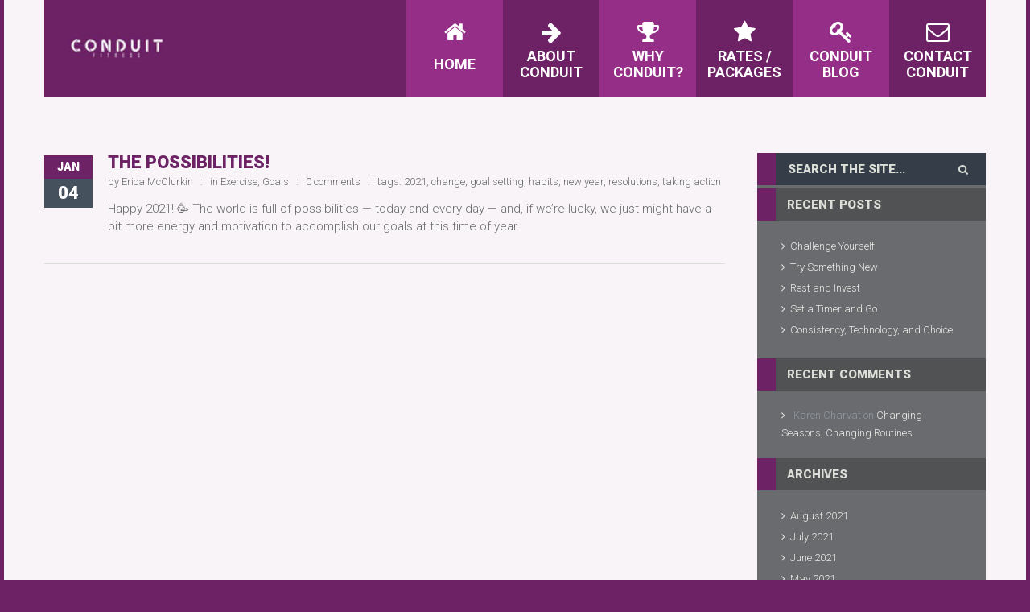

--- FILE ---
content_type: text/html; charset=UTF-8
request_url: https://www.conduitfitness.com/category/exercise/?tag=2021
body_size: 10064
content:
<!DOCTYPE html>
<html lang="en">
<head>
    <meta http-equiv="Content-Type" content="text/html; charset=UTF-8">
    <meta name="viewport" content="width=device-width, initial-scale=1, maximum-scale=1">                <link rel="shortcut icon" href=""
                  type="image/x-icon">
            <link rel="apple-touch-icon" href="">
            <link rel="apple-touch-icon" sizes="72x72"
                  href="">
            <link rel="apple-touch-icon" sizes="114x114"
                  href="">
            <!-- Google tag (gtag.js) -->
<script async src="https://www.googletagmanager.com/gtag/js?id=G-Q44E3BC1VY"></script>
<script>
  window.dataLayer = window.dataLayer || [];
  function gtag(){dataLayer.push(arguments);}
  gtag('js', new Date());

  gtag('config', 'G-Q44E3BC1VY');
</script><meta name='robots' content='index, follow, max-image-preview:large, max-snippet:-1, max-video-preview:-1' />
	<style>img:is([sizes="auto" i], [sizes^="auto," i]) { contain-intrinsic-size: 3000px 1500px }</style>
	
	<!-- This site is optimized with the Yoast SEO plugin v26.2 - https://yoast.com/wordpress/plugins/seo/ -->
	<title>Exercise Archives - Conduit Fitness</title>
	<link rel="canonical" href="https://www.conduitfitness.com/category/exercise/" />
	<meta property="og:locale" content="en_US" />
	<meta property="og:type" content="article" />
	<meta property="og:title" content="Exercise Archives - Conduit Fitness" />
	<meta property="og:url" content="https://www.conduitfitness.com/category/exercise/" />
	<meta property="og:site_name" content="Conduit Fitness" />
	<meta name="twitter:card" content="summary_large_image" />
	<meta name="twitter:site" content="@ConduitFitness" />
	<script type="application/ld+json" class="yoast-schema-graph">{"@context":"https://schema.org","@graph":[{"@type":"CollectionPage","@id":"https://www.conduitfitness.com/category/exercise/","url":"https://www.conduitfitness.com/category/exercise/","name":"Exercise Archives - Conduit Fitness","isPartOf":{"@id":"https://www.conduitfitness.com/#website"},"breadcrumb":{"@id":"https://www.conduitfitness.com/category/exercise/#breadcrumb"},"inLanguage":"en"},{"@type":"BreadcrumbList","@id":"https://www.conduitfitness.com/category/exercise/#breadcrumb","itemListElement":[{"@type":"ListItem","position":1,"name":"Home","item":"https://www.conduitfitness.com/"},{"@type":"ListItem","position":2,"name":"Exercise"}]},{"@type":"WebSite","@id":"https://www.conduitfitness.com/#website","url":"https://www.conduitfitness.com/","name":"Conduit Fitness","description":"Fitness coaching for women","publisher":{"@id":"https://www.conduitfitness.com/#organization"},"potentialAction":[{"@type":"SearchAction","target":{"@type":"EntryPoint","urlTemplate":"https://www.conduitfitness.com/?s={search_term_string}"},"query-input":{"@type":"PropertyValueSpecification","valueRequired":true,"valueName":"search_term_string"}}],"inLanguage":"en"},{"@type":"Organization","@id":"https://www.conduitfitness.com/#organization","name":"Conduit Fitness","url":"https://www.conduitfitness.com/","logo":{"@type":"ImageObject","inLanguage":"en","@id":"https://www.conduitfitness.com/#/schema/logo/image/","url":"https://i2.wp.com/www.conduitfitness.com/wp-content/uploads/2020/07/CONDUIT_logo.jpg?fit=800%2C208&ssl=1","contentUrl":"https://i2.wp.com/www.conduitfitness.com/wp-content/uploads/2020/07/CONDUIT_logo.jpg?fit=800%2C208&ssl=1","width":800,"height":208,"caption":"Conduit Fitness"},"image":{"@id":"https://www.conduitfitness.com/#/schema/logo/image/"},"sameAs":["https://www.facebook.com/conduitfitness","https://x.com/ConduitFitness","https://www.instagram.com/conduitfitness/"]}]}</script>
	<!-- / Yoast SEO plugin. -->


<link rel='dns-prefetch' href='//secure.gravatar.com' />
<link rel='dns-prefetch' href='//stats.wp.com' />
<link rel='dns-prefetch' href='//fonts.googleapis.com' />
<link rel='dns-prefetch' href='//v0.wordpress.com' />
<link rel='preconnect' href='//i0.wp.com' />
<link rel="alternate" type="application/rss+xml" title="Conduit Fitness &raquo; Feed" href="https://www.conduitfitness.com/feed/" />
<link rel="alternate" type="application/rss+xml" title="Conduit Fitness &raquo; Comments Feed" href="https://www.conduitfitness.com/comments/feed/" />
<link rel="alternate" type="application/rss+xml" title="Conduit Fitness &raquo; Exercise Category Feed" href="https://www.conduitfitness.com/category/exercise/feed/" />
<script type="text/javascript">
/* <![CDATA[ */
window._wpemojiSettings = {"baseUrl":"https:\/\/s.w.org\/images\/core\/emoji\/16.0.1\/72x72\/","ext":".png","svgUrl":"https:\/\/s.w.org\/images\/core\/emoji\/16.0.1\/svg\/","svgExt":".svg","source":{"concatemoji":"https:\/\/www.conduitfitness.com\/wp-includes\/js\/wp-emoji-release.min.js?ver=6.8.3"}};
/*! This file is auto-generated */
!function(s,n){var o,i,e;function c(e){try{var t={supportTests:e,timestamp:(new Date).valueOf()};sessionStorage.setItem(o,JSON.stringify(t))}catch(e){}}function p(e,t,n){e.clearRect(0,0,e.canvas.width,e.canvas.height),e.fillText(t,0,0);var t=new Uint32Array(e.getImageData(0,0,e.canvas.width,e.canvas.height).data),a=(e.clearRect(0,0,e.canvas.width,e.canvas.height),e.fillText(n,0,0),new Uint32Array(e.getImageData(0,0,e.canvas.width,e.canvas.height).data));return t.every(function(e,t){return e===a[t]})}function u(e,t){e.clearRect(0,0,e.canvas.width,e.canvas.height),e.fillText(t,0,0);for(var n=e.getImageData(16,16,1,1),a=0;a<n.data.length;a++)if(0!==n.data[a])return!1;return!0}function f(e,t,n,a){switch(t){case"flag":return n(e,"\ud83c\udff3\ufe0f\u200d\u26a7\ufe0f","\ud83c\udff3\ufe0f\u200b\u26a7\ufe0f")?!1:!n(e,"\ud83c\udde8\ud83c\uddf6","\ud83c\udde8\u200b\ud83c\uddf6")&&!n(e,"\ud83c\udff4\udb40\udc67\udb40\udc62\udb40\udc65\udb40\udc6e\udb40\udc67\udb40\udc7f","\ud83c\udff4\u200b\udb40\udc67\u200b\udb40\udc62\u200b\udb40\udc65\u200b\udb40\udc6e\u200b\udb40\udc67\u200b\udb40\udc7f");case"emoji":return!a(e,"\ud83e\udedf")}return!1}function g(e,t,n,a){var r="undefined"!=typeof WorkerGlobalScope&&self instanceof WorkerGlobalScope?new OffscreenCanvas(300,150):s.createElement("canvas"),o=r.getContext("2d",{willReadFrequently:!0}),i=(o.textBaseline="top",o.font="600 32px Arial",{});return e.forEach(function(e){i[e]=t(o,e,n,a)}),i}function t(e){var t=s.createElement("script");t.src=e,t.defer=!0,s.head.appendChild(t)}"undefined"!=typeof Promise&&(o="wpEmojiSettingsSupports",i=["flag","emoji"],n.supports={everything:!0,everythingExceptFlag:!0},e=new Promise(function(e){s.addEventListener("DOMContentLoaded",e,{once:!0})}),new Promise(function(t){var n=function(){try{var e=JSON.parse(sessionStorage.getItem(o));if("object"==typeof e&&"number"==typeof e.timestamp&&(new Date).valueOf()<e.timestamp+604800&&"object"==typeof e.supportTests)return e.supportTests}catch(e){}return null}();if(!n){if("undefined"!=typeof Worker&&"undefined"!=typeof OffscreenCanvas&&"undefined"!=typeof URL&&URL.createObjectURL&&"undefined"!=typeof Blob)try{var e="postMessage("+g.toString()+"("+[JSON.stringify(i),f.toString(),p.toString(),u.toString()].join(",")+"));",a=new Blob([e],{type:"text/javascript"}),r=new Worker(URL.createObjectURL(a),{name:"wpTestEmojiSupports"});return void(r.onmessage=function(e){c(n=e.data),r.terminate(),t(n)})}catch(e){}c(n=g(i,f,p,u))}t(n)}).then(function(e){for(var t in e)n.supports[t]=e[t],n.supports.everything=n.supports.everything&&n.supports[t],"flag"!==t&&(n.supports.everythingExceptFlag=n.supports.everythingExceptFlag&&n.supports[t]);n.supports.everythingExceptFlag=n.supports.everythingExceptFlag&&!n.supports.flag,n.DOMReady=!1,n.readyCallback=function(){n.DOMReady=!0}}).then(function(){return e}).then(function(){var e;n.supports.everything||(n.readyCallback(),(e=n.source||{}).concatemoji?t(e.concatemoji):e.wpemoji&&e.twemoji&&(t(e.twemoji),t(e.wpemoji)))}))}((window,document),window._wpemojiSettings);
/* ]]> */
</script>
<style id='wp-emoji-styles-inline-css' type='text/css'>

	img.wp-smiley, img.emoji {
		display: inline !important;
		border: none !important;
		box-shadow: none !important;
		height: 1em !important;
		width: 1em !important;
		margin: 0 0.07em !important;
		vertical-align: -0.1em !important;
		background: none !important;
		padding: 0 !important;
	}
</style>
<link rel='stylesheet' id='wp-block-library-css' href='https://www.conduitfitness.com/wp-includes/css/dist/block-library/style.min.css?ver=6.8.3' type='text/css' media='all' />
<style id='classic-theme-styles-inline-css' type='text/css'>
/*! This file is auto-generated */
.wp-block-button__link{color:#fff;background-color:#32373c;border-radius:9999px;box-shadow:none;text-decoration:none;padding:calc(.667em + 2px) calc(1.333em + 2px);font-size:1.125em}.wp-block-file__button{background:#32373c;color:#fff;text-decoration:none}
</style>
<link rel='stylesheet' id='mediaelement-css' href='https://www.conduitfitness.com/wp-includes/js/mediaelement/mediaelementplayer-legacy.min.css?ver=4.2.17' type='text/css' media='all' />
<link rel='stylesheet' id='wp-mediaelement-css' href='https://www.conduitfitness.com/wp-includes/js/mediaelement/wp-mediaelement.min.css?ver=6.8.3' type='text/css' media='all' />
<style id='jetpack-sharing-buttons-style-inline-css' type='text/css'>
.jetpack-sharing-buttons__services-list{display:flex;flex-direction:row;flex-wrap:wrap;gap:0;list-style-type:none;margin:5px;padding:0}.jetpack-sharing-buttons__services-list.has-small-icon-size{font-size:12px}.jetpack-sharing-buttons__services-list.has-normal-icon-size{font-size:16px}.jetpack-sharing-buttons__services-list.has-large-icon-size{font-size:24px}.jetpack-sharing-buttons__services-list.has-huge-icon-size{font-size:36px}@media print{.jetpack-sharing-buttons__services-list{display:none!important}}.editor-styles-wrapper .wp-block-jetpack-sharing-buttons{gap:0;padding-inline-start:0}ul.jetpack-sharing-buttons__services-list.has-background{padding:1.25em 2.375em}
</style>
<style id='global-styles-inline-css' type='text/css'>
:root{--wp--preset--aspect-ratio--square: 1;--wp--preset--aspect-ratio--4-3: 4/3;--wp--preset--aspect-ratio--3-4: 3/4;--wp--preset--aspect-ratio--3-2: 3/2;--wp--preset--aspect-ratio--2-3: 2/3;--wp--preset--aspect-ratio--16-9: 16/9;--wp--preset--aspect-ratio--9-16: 9/16;--wp--preset--color--black: #000000;--wp--preset--color--cyan-bluish-gray: #abb8c3;--wp--preset--color--white: #ffffff;--wp--preset--color--pale-pink: #f78da7;--wp--preset--color--vivid-red: #cf2e2e;--wp--preset--color--luminous-vivid-orange: #ff6900;--wp--preset--color--luminous-vivid-amber: #fcb900;--wp--preset--color--light-green-cyan: #7bdcb5;--wp--preset--color--vivid-green-cyan: #00d084;--wp--preset--color--pale-cyan-blue: #8ed1fc;--wp--preset--color--vivid-cyan-blue: #0693e3;--wp--preset--color--vivid-purple: #9b51e0;--wp--preset--gradient--vivid-cyan-blue-to-vivid-purple: linear-gradient(135deg,rgba(6,147,227,1) 0%,rgb(155,81,224) 100%);--wp--preset--gradient--light-green-cyan-to-vivid-green-cyan: linear-gradient(135deg,rgb(122,220,180) 0%,rgb(0,208,130) 100%);--wp--preset--gradient--luminous-vivid-amber-to-luminous-vivid-orange: linear-gradient(135deg,rgba(252,185,0,1) 0%,rgba(255,105,0,1) 100%);--wp--preset--gradient--luminous-vivid-orange-to-vivid-red: linear-gradient(135deg,rgba(255,105,0,1) 0%,rgb(207,46,46) 100%);--wp--preset--gradient--very-light-gray-to-cyan-bluish-gray: linear-gradient(135deg,rgb(238,238,238) 0%,rgb(169,184,195) 100%);--wp--preset--gradient--cool-to-warm-spectrum: linear-gradient(135deg,rgb(74,234,220) 0%,rgb(151,120,209) 20%,rgb(207,42,186) 40%,rgb(238,44,130) 60%,rgb(251,105,98) 80%,rgb(254,248,76) 100%);--wp--preset--gradient--blush-light-purple: linear-gradient(135deg,rgb(255,206,236) 0%,rgb(152,150,240) 100%);--wp--preset--gradient--blush-bordeaux: linear-gradient(135deg,rgb(254,205,165) 0%,rgb(254,45,45) 50%,rgb(107,0,62) 100%);--wp--preset--gradient--luminous-dusk: linear-gradient(135deg,rgb(255,203,112) 0%,rgb(199,81,192) 50%,rgb(65,88,208) 100%);--wp--preset--gradient--pale-ocean: linear-gradient(135deg,rgb(255,245,203) 0%,rgb(182,227,212) 50%,rgb(51,167,181) 100%);--wp--preset--gradient--electric-grass: linear-gradient(135deg,rgb(202,248,128) 0%,rgb(113,206,126) 100%);--wp--preset--gradient--midnight: linear-gradient(135deg,rgb(2,3,129) 0%,rgb(40,116,252) 100%);--wp--preset--font-size--small: 13px;--wp--preset--font-size--medium: 20px;--wp--preset--font-size--large: 36px;--wp--preset--font-size--x-large: 42px;--wp--preset--spacing--20: 0.44rem;--wp--preset--spacing--30: 0.67rem;--wp--preset--spacing--40: 1rem;--wp--preset--spacing--50: 1.5rem;--wp--preset--spacing--60: 2.25rem;--wp--preset--spacing--70: 3.38rem;--wp--preset--spacing--80: 5.06rem;--wp--preset--shadow--natural: 6px 6px 9px rgba(0, 0, 0, 0.2);--wp--preset--shadow--deep: 12px 12px 50px rgba(0, 0, 0, 0.4);--wp--preset--shadow--sharp: 6px 6px 0px rgba(0, 0, 0, 0.2);--wp--preset--shadow--outlined: 6px 6px 0px -3px rgba(255, 255, 255, 1), 6px 6px rgba(0, 0, 0, 1);--wp--preset--shadow--crisp: 6px 6px 0px rgba(0, 0, 0, 1);}:where(.is-layout-flex){gap: 0.5em;}:where(.is-layout-grid){gap: 0.5em;}body .is-layout-flex{display: flex;}.is-layout-flex{flex-wrap: wrap;align-items: center;}.is-layout-flex > :is(*, div){margin: 0;}body .is-layout-grid{display: grid;}.is-layout-grid > :is(*, div){margin: 0;}:where(.wp-block-columns.is-layout-flex){gap: 2em;}:where(.wp-block-columns.is-layout-grid){gap: 2em;}:where(.wp-block-post-template.is-layout-flex){gap: 1.25em;}:where(.wp-block-post-template.is-layout-grid){gap: 1.25em;}.has-black-color{color: var(--wp--preset--color--black) !important;}.has-cyan-bluish-gray-color{color: var(--wp--preset--color--cyan-bluish-gray) !important;}.has-white-color{color: var(--wp--preset--color--white) !important;}.has-pale-pink-color{color: var(--wp--preset--color--pale-pink) !important;}.has-vivid-red-color{color: var(--wp--preset--color--vivid-red) !important;}.has-luminous-vivid-orange-color{color: var(--wp--preset--color--luminous-vivid-orange) !important;}.has-luminous-vivid-amber-color{color: var(--wp--preset--color--luminous-vivid-amber) !important;}.has-light-green-cyan-color{color: var(--wp--preset--color--light-green-cyan) !important;}.has-vivid-green-cyan-color{color: var(--wp--preset--color--vivid-green-cyan) !important;}.has-pale-cyan-blue-color{color: var(--wp--preset--color--pale-cyan-blue) !important;}.has-vivid-cyan-blue-color{color: var(--wp--preset--color--vivid-cyan-blue) !important;}.has-vivid-purple-color{color: var(--wp--preset--color--vivid-purple) !important;}.has-black-background-color{background-color: var(--wp--preset--color--black) !important;}.has-cyan-bluish-gray-background-color{background-color: var(--wp--preset--color--cyan-bluish-gray) !important;}.has-white-background-color{background-color: var(--wp--preset--color--white) !important;}.has-pale-pink-background-color{background-color: var(--wp--preset--color--pale-pink) !important;}.has-vivid-red-background-color{background-color: var(--wp--preset--color--vivid-red) !important;}.has-luminous-vivid-orange-background-color{background-color: var(--wp--preset--color--luminous-vivid-orange) !important;}.has-luminous-vivid-amber-background-color{background-color: var(--wp--preset--color--luminous-vivid-amber) !important;}.has-light-green-cyan-background-color{background-color: var(--wp--preset--color--light-green-cyan) !important;}.has-vivid-green-cyan-background-color{background-color: var(--wp--preset--color--vivid-green-cyan) !important;}.has-pale-cyan-blue-background-color{background-color: var(--wp--preset--color--pale-cyan-blue) !important;}.has-vivid-cyan-blue-background-color{background-color: var(--wp--preset--color--vivid-cyan-blue) !important;}.has-vivid-purple-background-color{background-color: var(--wp--preset--color--vivid-purple) !important;}.has-black-border-color{border-color: var(--wp--preset--color--black) !important;}.has-cyan-bluish-gray-border-color{border-color: var(--wp--preset--color--cyan-bluish-gray) !important;}.has-white-border-color{border-color: var(--wp--preset--color--white) !important;}.has-pale-pink-border-color{border-color: var(--wp--preset--color--pale-pink) !important;}.has-vivid-red-border-color{border-color: var(--wp--preset--color--vivid-red) !important;}.has-luminous-vivid-orange-border-color{border-color: var(--wp--preset--color--luminous-vivid-orange) !important;}.has-luminous-vivid-amber-border-color{border-color: var(--wp--preset--color--luminous-vivid-amber) !important;}.has-light-green-cyan-border-color{border-color: var(--wp--preset--color--light-green-cyan) !important;}.has-vivid-green-cyan-border-color{border-color: var(--wp--preset--color--vivid-green-cyan) !important;}.has-pale-cyan-blue-border-color{border-color: var(--wp--preset--color--pale-cyan-blue) !important;}.has-vivid-cyan-blue-border-color{border-color: var(--wp--preset--color--vivid-cyan-blue) !important;}.has-vivid-purple-border-color{border-color: var(--wp--preset--color--vivid-purple) !important;}.has-vivid-cyan-blue-to-vivid-purple-gradient-background{background: var(--wp--preset--gradient--vivid-cyan-blue-to-vivid-purple) !important;}.has-light-green-cyan-to-vivid-green-cyan-gradient-background{background: var(--wp--preset--gradient--light-green-cyan-to-vivid-green-cyan) !important;}.has-luminous-vivid-amber-to-luminous-vivid-orange-gradient-background{background: var(--wp--preset--gradient--luminous-vivid-amber-to-luminous-vivid-orange) !important;}.has-luminous-vivid-orange-to-vivid-red-gradient-background{background: var(--wp--preset--gradient--luminous-vivid-orange-to-vivid-red) !important;}.has-very-light-gray-to-cyan-bluish-gray-gradient-background{background: var(--wp--preset--gradient--very-light-gray-to-cyan-bluish-gray) !important;}.has-cool-to-warm-spectrum-gradient-background{background: var(--wp--preset--gradient--cool-to-warm-spectrum) !important;}.has-blush-light-purple-gradient-background{background: var(--wp--preset--gradient--blush-light-purple) !important;}.has-blush-bordeaux-gradient-background{background: var(--wp--preset--gradient--blush-bordeaux) !important;}.has-luminous-dusk-gradient-background{background: var(--wp--preset--gradient--luminous-dusk) !important;}.has-pale-ocean-gradient-background{background: var(--wp--preset--gradient--pale-ocean) !important;}.has-electric-grass-gradient-background{background: var(--wp--preset--gradient--electric-grass) !important;}.has-midnight-gradient-background{background: var(--wp--preset--gradient--midnight) !important;}.has-small-font-size{font-size: var(--wp--preset--font-size--small) !important;}.has-medium-font-size{font-size: var(--wp--preset--font-size--medium) !important;}.has-large-font-size{font-size: var(--wp--preset--font-size--large) !important;}.has-x-large-font-size{font-size: var(--wp--preset--font-size--x-large) !important;}
:where(.wp-block-post-template.is-layout-flex){gap: 1.25em;}:where(.wp-block-post-template.is-layout-grid){gap: 1.25em;}
:where(.wp-block-columns.is-layout-flex){gap: 2em;}:where(.wp-block-columns.is-layout-grid){gap: 2em;}
:root :where(.wp-block-pullquote){font-size: 1.5em;line-height: 1.6;}
</style>
<link rel='stylesheet' id='gt3_default_style-css' href='https://www.conduitfitness.com/wp-content/themes/fit/style.css?ver=6.8.3' type='text/css' media='all' />
<link rel='stylesheet' id='gt3_theme-css' href='https://www.conduitfitness.com/wp-content/themes/fit/css/theme.css?ver=6.8.3' type='text/css' media='all' />
<style id='gt3_theme-inline-css' type='text/css'>
/* CSS HERE */body {background:#6d2266;}p, td, div,.listing_meta span a,.prev_next_links a,.prev_next_links a:before,.comment_info span a {color:#696b6e;font-weight:300;}.pagerblock li a,.pagerblock li:before,.optionset li a,.optionset li:before,a:hover,.featured_items_meta span,.featured_items_meta span a,.featured_items_meta span a:hover,.featured_items_meta span:before{color:#696b6e;font-weight:300;}footer, footer .copyright,section.socials li a:before,section.socials li a:hover:before {color:#696b6e;}footer {background-color:#cecece;border-bottom:4px solid #6d2266;}.main_header ul.menu > li > ul.sub-menu > li {background-color:#952e87;}.main_header ul.menu > li > ul.sub-menu > li:nth-child(odd) {background-color:#952e87;}.main_header ul.menu > li > ul.sub-menu > li > ul.sub-menu > li {background-color:#6d2266;}.main_header ul.menu > li > ul.sub-menu > li > ul.sub-menu > li:nth-child(odd) {background-color:#6d2266;}.main_header ul.menu > li > a,.main_header ul.menu > li > a span,.main_header ul.menu > li > a span i {color:#ffffff;}.main_header ul.sub-menu > li > a,.main_header ul.sub-menu > li > a span,.main_header ul.sub-menu > li > a:hover span,.mobile_menu_wrapper a,.mobile_menu_wrapper a span {color:#cecece;}.main_header ul.sub-menu {border-bottom:#6d2266 4px solid;}.main_header ul.menu > li > ul.sub-menu > li > ul.sub-menu > li {background-color:#;}.main_header ul.menu > li > ul.sub-menu > li > ul.sub-menu > li > a,.main_header ul.menu > li > ul.sub-menu > li > ul.sub-menu > li > a span {color:#;}.main_header ul.sub-menu > li:hover > a,.main_header ul.sub-menu > li:hover > a span,.main_header ul.sub-menu > li.current-menu-item > a,.main_header ul.sub-menu > li.current-menu-item > a span,.main_header ul.sub-menu > li.current-menu-parent > a,.main_header ul.sub-menu > li.current-menu-parent > a span {color:#ffffff;}.main_header ul.sub-menu > li:hover,.main_header ul.sub-menu > li.current-menu-item,.main_header ul.sub-menu > li.current-menu-parent {background-color:#6d2266!important;}.right-sidebar-block,.left-sidebar-block {background-color:#696b6e!important;}::selection {background:#6d2266;}::-moz-selection {background:#6d2266;}.highlighted_colored,.main_header,.socials_toggler:hover,.title:before,.search_oops:before,.sidepanel .sidebar_header:before,.strip_template figure a,input[type="button"]:hover,input[type="reset"]:hover,input[type="submit"]:hover,.box_month,.shortcode_button.btn_type5,.shortcode_button.btn_type1:hover,.price_item_btn a:hover,.most_popular .price_item_btn a,.most_popular .price_item_title,.icons_toggler:hover,.jspDrag,.fw_line a:hover,.widget_tag_cloud a:hover,.with_marker .headInModule:before,.shortcode_iconbox > a:hover .iconbox_wrapper .ico,.contentarea .time_table table tr:nth-child(odd) th:first-child {background-color:#6d2266;}.module_team .teamlink:hover,#mc_signup_submit:hover,.shortcode_accordion_item_title.state-active:before,.contentarea .time_table table tr:first-child th:first-child {background:#6d2266!important;}.gallery_item_wrapper .gallery_fadder,.featured_items .img_block .featured_item_fadder,.widget_flickr .flickr_badge_image a .flickr_fadder {background:rgba(109,34,102,0);}.gallery_item_wrapper:hover .gallery_fadder,.featured_items .img_block:hover .featured_item_fadder {background:rgba(109,34,102,0.95);}.widget_flickr .flickr_badge_image a:hover .flickr_fadder {background:rgba(109,34,102,0.8);}.jspTrack {background:rgba(109,34,102,0.5);}a,blockquote.shortcode_blockquote.type5:before,ol li:before,ul li:before,h1.title404,.listing_meta span a:hover,.optionset li.selected a,.optionset li a:hover,.testimonials_title,.featured_items_title a:hover,.fs_listing_title:hover,.fs_blog_top .preview_meta a:hover,.prev_next_links a:hover,.prev_next_links a:hover:before,.featured_items_meta span a:hover,.comment_info span a:hover,.blogpost_title a:hover {color:#6d2266;}.time_table a:hover {color:#6d2266!important;}.main_header.short_header .menu > li > a > span:before {border-right-color:rgba(109,34,102,0.85)!important;}blockquote.shortcode_blockquote.type5 .blockquote_wrapper,.widget_tag_cloud a:hover,.columns2 .portfolio_item .portfolio_item_wrapper h5,.columns3 .portfolio_item .portfolio_item_wrapper h5,.columns4 .portfolio_item .portfolio_item_wrapper h5,.team_title,.fs_blog_top,.simple-post-top,.widget_search .search_form {border-color:#6d2266;}*,.optionset li:before,.pagerblock li:before,.main_header .sub-menu span,.promoblock_wrapper h5 {font-family:Roboto;font-weight:300;}p, td, div,blockquote p {font-size:15px;line-height:22px;}h1, h2, h3, h4, h5, h6,h1 span, h2 span, h3 span, h4 span, h5 span, h6 span,h1 a, h2 a, h3 a, h4 a, h5 a, h6 a {font-family: Roboto;-moz-osx-font-smoothing:grayscale;-webkit-font-smoothing:antialiased;text-decoration:none!important;padding:0;color:#6d2266;}.iconbox_header .ico i {color:#6d2266;}.title {color:#952e87;}h1, h2, h3, h4, h5, h6,h1 span, h2 span, h3 span, h4 span, h5 span, h6 span,h1 a, h2 a, h3 a, h4 a, h5 a, h6 a,h1 a:hover, h2 a:hover, h3 a:hover, h4 a:hover, h5 a:hover, h6 a:hover,.sidebar_header,.box_month,.box_day,.shortcode_button,a.shortcode_button,.shortcode_tab_item_title,.easyPieChart,.easyPieChart span,.faq .shortcode_toggles_item_title .ico:before,.price_item_btn a,.widget_search .search_form input.field_search,.contentarea table tr:first-child th,.contentarea table tr th {font-weight:900;}h1, h1 span, h1 a {font-size:32px;line-height:34px;}h2, h2 span, h2 a {font-size:26px;line-height:28px;}h3, h3 span, h3 a {font-size:22px;line-height:24px;}h4, h4 span, h4 a {font-size:18px;line-height:20px;}h5, h5 span, h5 a {font-size:15px;line-height:17px;}h6, h6 span, h6 a {font-size:13px;line-height:15px;}.dropcap.type2,.dropcap.type5,.pagerblock li a.current,.pagerblock li a:hover,.price_item.most_popular .price_item_cost h1,.price_item.most_popular .price_item_cost h5 {color:#6d2266;}.module_cont hr.type3,.portfolio_dscr_top,.featured_items_title h5 {border-color:#6d2266;}.main_header .menu > li > a,.main_header .menu > li > a:before {background:#952e87;}.main_header .menu > li.parent-menu-1 > a,.main_header .menu > li.parent-menu-1 > a:before {background:#952e87;}.main_header .menu > li.parent-menu-2 > a,.main_header .menu > li.parent-menu-2 > a:before {background:#6d2266;}.main_header .menu > li.parent-menu-3 > a,.main_header .menu > li.parent-menu-3 > a:before {background:#952e87;}.main_header .menu > li.parent-menu-4 > a,.main_header .menu > li.parent-menu-4 > a:before {background:#6d2266;}.main_header .menu > li.parent-menu-5 > a,.main_header .menu > li.parent-menu-5 > a:before {background:#952e87;}.main_header .menu > li.parent-menu-6 > a,.main_header .menu > li.parent-menu-6 > a:before {background:#6d2266;}.main_header .menu > li.parent-menu-7 > a,.main_header .menu > li.parent-menu-7 > a:before {background:#952e87;}.main_header .menu > li.parent-menu-8 > a,.main_header .menu > li.parent-menu-8 > a:before {background:#6d2266;}.main_header .menu > li.parent-menu-9 > a,.main_header .menu > li.parent-menu-9 > a:before {background:#952e87;}.main_header .menu > li.parent-menu-10 > a,.main_header .menu > li.parent-menu-10 > a:before {background:#6d2266;}.main_header .menu > li.parent-menu-11 > a,.main_header .menu > li.parent-menu-11 > a:before {background:#952e87;}.main_header .menu > li.parent-menu-12 > a,.main_header .menu > li.parent-menu-12 > a:before {background:#6d2266;}.main_header .menu > li.parent-menu-13 > a,.main_header .menu > li.parent-menu-13 > a:before {background:#952e87;}.main_header .menu > li.parent-menu-14 > a,.main_header .menu > li.parent-menu-14 > a:before {background:#6d2266;}.main_header .menu > li.parent-menu-15 > a,.main_header .menu > li.parent-menu-15 > a:before {background:#952e87;}.strip_template .strip-text h3 {font-family:#Roboto;}@media only screen and (max-width: 760px) {.main_header ul.sub-menu > li:hover {background:none!important;}.main_header ul.sub-menu > li:hover,.main_header ul.sub-menu > li.current-menu-item,.main_header ul.sub-menu > li.current-menu-parent {background:none!important;}.main_header .mobile_menu > li > a {background:#952e87;text-transform:uppercase;}.main_header .mobile_menu > li > a span {font-weight:bold;font-size:18px;}.main_header .mobile_menu > li.parent-menu-1 > a {background:#952e87;}.main_header .mobile_menu > li.parent-menu-2 > a {background:#6d2266;}.main_header .mobile_menu > li.parent-menu-3 > a {background:#952e87;}.main_header .mobile_menu > li.parent-menu-4 > a {background:#6d2266;}.main_header .mobile_menu > li.parent-menu-5 > a {background:#952e87;}.main_header .mobile_menu > li.parent-menu-6 > a {background:#6d2266;}.main_header .mobile_menu > li.parent-menu-7 > a {background:#952e87;}.main_header .mobile_menu > li.parent-menu-8 > a {background:#6d2266;}.main_header .mobile_menu > li.parent-menu-9 > a {background:#952e87;}.main_header .mobile_menu > li.parent-menu-10 > a {background:#6d2266;}.main_header .mobile_menu > li.parent-menu-11 > a {background:#952e87;}.main_header .mobile_menu > li.parent-menu-12 > a {background:#6d2266;}.main_header .mobile_menu > li.parent-menu-13 > a {background:#952e87;}.main_header .mobile_menu > li.parent-menu-14 > a {background:#6d2266;}.main_header .mobile_menu > li.parent-menu-15 > a {background:#952e87;}.main_header ul.mobile_menu ul.sub-menu > li > a {background-color:#952e87;}.main_header ul.mobile_menu ul.sub-menu > li:nth-child(odd) > a {background-color:#952e87;}.main_header ul.mobile_menu > li > ul.sub-menu > li > ul.sub-menu > li > a {background-color:#6d2266;}.main_header ul.mobile_menu > li > ul.sub-menu > li > ul.sub-menu > li:nth-child(odd) > a {background-color:#6d2266;}.main_header li.current-menu-item > a {background-color:#6d2266!important;}}
</style>
<link rel='stylesheet' id='gt3_responsive-css' href='https://www.conduitfitness.com/wp-content/themes/fit/css/responsive.css?ver=6.8.3' type='text/css' media='all' />
<link rel='stylesheet' id='gt3_nextgen-css' href='https://www.conduitfitness.com/wp-content/themes/fit/css/nextgen.css?ver=6.8.3' type='text/css' media='all' />
<link rel='stylesheet' id='AllFonts-css' href='https://fonts.googleapis.com/css?family=Roboto%3A100%2C700%2C900%7CRoboto%3A900%7CRoboto%3A300&#038;ver=6.8.3' type='text/css' media='all' />
<link rel='stylesheet' id='flick-css' href='https://www.conduitfitness.com/wp-content/plugins/mailchimp/assets/css/flick/flick.css?ver=2.0.0' type='text/css' media='all' />
<link rel='stylesheet' id='mailchimp_sf_main_css-css' href='https://www.conduitfitness.com/wp-content/plugins/mailchimp/assets/css/frontend.css?ver=2.0.0' type='text/css' media='all' />
<style id='mailchimp_sf_main_css-inline-css' type='text/css'>
	.mc_signup_form {
		padding:5px;
		border-width: 1px;
		border-style: solid;
		border-color: #E0E0E0;
		color: #3F3F3f;
		background-color: #FFFFFF;
	}
	
</style>
<script type="text/javascript" src="https://www.conduitfitness.com/wp-includes/js/jquery/jquery.min.js?ver=3.7.1" id="jquery-core-js"></script>
<script type="text/javascript" src="https://www.conduitfitness.com/wp-includes/js/jquery/jquery-migrate.min.js?ver=3.4.1" id="jquery-migrate-js"></script>
<script type="text/javascript" id="jquery-js-after">
/* <![CDATA[ */
var gt3_ajaxurl = "https://www.conduitfitness.com/wp-admin/admin-ajax.php"; var fit_var = true; var gt3_themeAjaxNonce = "e707558166";
/* ]]> */
</script>
<link rel="https://api.w.org/" href="https://www.conduitfitness.com/wp-json/" /><link rel="alternate" title="JSON" type="application/json" href="https://www.conduitfitness.com/wp-json/wp/v2/categories/5" /><link rel="EditURI" type="application/rsd+xml" title="RSD" href="https://www.conduitfitness.com/xmlrpc.php?rsd" />
<meta name="generator" content="WordPress 6.8.3" />
	<style>img#wpstats{display:none}</style>
		<style type="text/css">.recentcomments a{display:inline !important;padding:0 !important;margin:0 !important;}</style>
<style type="text/css"></style>
<style>
.synved-social-resolution-single {
display: inline-block;
}
.synved-social-resolution-normal {
display: inline-block;
}
.synved-social-resolution-hidef {
display: none;
}

@media only screen and (min--moz-device-pixel-ratio: 2),
only screen and (-o-min-device-pixel-ratio: 2/1),
only screen and (-webkit-min-device-pixel-ratio: 2),
only screen and (min-device-pixel-ratio: 2),
only screen and (min-resolution: 2dppx),
only screen and (min-resolution: 192dpi) {
	.synved-social-resolution-normal {
	display: none;
	}
	.synved-social-resolution-hidef {
	display: inline-block;
	}
}
</style><link rel="icon" href="https://i0.wp.com/www.conduitfitness.com/wp-content/uploads/2016/01/cropped-ConduitFitness_512.jpg?fit=32%2C32&#038;ssl=1" sizes="32x32" />
<link rel="icon" href="https://i0.wp.com/www.conduitfitness.com/wp-content/uploads/2016/01/cropped-ConduitFitness_512.jpg?fit=192%2C192&#038;ssl=1" sizes="192x192" />
<link rel="apple-touch-icon" href="https://i0.wp.com/www.conduitfitness.com/wp-content/uploads/2016/01/cropped-ConduitFitness_512.jpg?fit=180%2C180&#038;ssl=1" />
<meta name="msapplication-TileImage" content="https://i0.wp.com/www.conduitfitness.com/wp-content/uploads/2016/01/cropped-ConduitFitness_512.jpg?fit=270%2C270&#038;ssl=1" />
</head>

<body class="archive category category-exercise category-5 wp-theme-fit ">
<div class="site_wrapper">
        <header class="main_header">
        <div class="header_wrapper">
                    <a href="https://www.conduitfitness.com/" class="logo">
                                                <img src="https://www.conduitfitness.com/wp-content/uploads/2021/10/ConduitFitness-white-purple-2021-100x29-1.jpg" alt="Logo"  width="120" height="34.8" class="logo_def" />
                                                    <img src="https://www.conduitfitness.com/wp-content/uploads/2021/10/ConduitFitness-white-purple-2021-200x58-1.jpg" alt="Logo" width="120" height="34.8" class="logo_retina" />
                                    </a>
                <nav>
                <div class="menu-primary-nav-container"><ul id="menu-primary-nav" class="menu"><li id="menu-item-15" class="icon-home menu-item menu-item-type-post_type menu-item-object-page menu-item-home menu-item-15 parent-menu-1"><a href="https://www.conduitfitness.com/"><span><i  class="icon-home menu-item menu-item-type-post_type menu-item-object-page menu-item-home menu-item-15 parent-menu-1"></i>Home</span></a></li>
<li id="menu-item-16" class="icon-arrow-right menu-item menu-item-type-post_type menu-item-object-page menu-item-has-children menu-item-16 parent-menu-2"><a href="https://www.conduitfitness.com/about-conduit/"><span><i  class="icon-arrow-right menu-item menu-item-type-post_type menu-item-object-page menu-item-has-children menu-item-16 parent-menu-2"></i>About Conduit</span></a>
<ul class="sub-menu">
	<li id="menu-item-21" class="icon-heart menu-item menu-item-type-post_type menu-item-object-page menu-item-21"><a href="https://www.conduitfitness.com/about-conduit/history/"><span><i  class="icon-heart menu-item menu-item-type-post_type menu-item-object-page menu-item-21"></i>History</span></a></li>
</ul>
</li>
<li id="menu-item-26" class="icon-trophy menu-item menu-item-type-post_type menu-item-object-page menu-item-has-children menu-item-26 parent-menu-3"><a href="https://www.conduitfitness.com/why-conduit/"><span><i  class="icon-trophy menu-item menu-item-type-post_type menu-item-object-page menu-item-has-children menu-item-26 parent-menu-3"></i>Why Conduit?</span></a>
<ul class="sub-menu">
	<li id="menu-item-259" class="icon-heart-o menu-item menu-item-type-post_type menu-item-object-page menu-item-259"><a href="https://www.conduitfitness.com/for-runners/"><span><i  class="icon-heart-o menu-item menu-item-type-post_type menu-item-object-page menu-item-259"></i>For Runners</span></a></li>
</ul>
</li>
<li id="menu-item-32" class="icon-star menu-item menu-item-type-post_type menu-item-object-page menu-item-32 parent-menu-4"><a href="https://www.conduitfitness.com/rates/"><span><i  class="icon-star menu-item menu-item-type-post_type menu-item-object-page menu-item-32 parent-menu-4"></i>Rates / Packages</span></a></li>
<li id="menu-item-37" class="icon-key menu-item menu-item-type-post_type menu-item-object-page menu-item-37 parent-menu-5"><a href="https://www.conduitfitness.com/blog/"><span><i  class="icon-key menu-item menu-item-type-post_type menu-item-object-page menu-item-37 parent-menu-5"></i>Conduit Blog</span></a></li>
<li id="menu-item-40" class="icon-envelope-o menu-item menu-item-type-post_type menu-item-object-page menu-item-40 parent-menu-6"><a href="https://www.conduitfitness.com/contact-conduit/"><span><i  class="icon-envelope-o menu-item menu-item-type-post_type menu-item-object-page menu-item-40 parent-menu-6"></i>Contact Conduit</span></a></li>
</ul></div>            </nav>
            <div class="clear"></div>
        </div>
    </header>
        
    <div class="main_wrapper">
<div class="content_wrapper">
    <div class="container">
        <div class="content_block right-sidebar row">
            <div class="fl-container hasRS">
                <div class="row">
                    <div class="posts-block ">
                        <div class="contentarea">
                            <div class="row"><div class="span12 module_cont module_blog">
	<div class="blog_post_preview"><div class="blog_content">
					<section class="box_date">
						<span class="box_month">Jan</span>
						<span class="box_day">04</span>
					</section>
					<h3 class="blogpost_title"><a href="https://www.conduitfitness.com/goals/the-possibilities/">The Possibilities!</a></h3>
					<section class="listing_meta">
						<span>by <a href="https://www.conduitfitness.com/author/erica/">Erica McClurkin</a></span>
						<span>in <a href="https://www.conduitfitness.com/category/exercise/">Exercise</a>, <a href="https://www.conduitfitness.com/category/goals/">Goals</a></span>
						<span><a href="https://www.conduitfitness.com/goals/the-possibilities/#respond">0 comments</a></span>
						<span class="preview_meta_tags">tags: <a href="?tag=2021">2021</a>, <a href="?tag=change">change</a>, <a href="?tag=goal-setting">goal setting</a>, <a href="?tag=habits">habits</a>, <a href="?tag=new-year">new year</a>, <a href="?tag=resolutions">resolutions</a>, <a href="?tag=taking-action">taking action</a></span>
					</section ><article class="contentarea">
						Happy 2021! 🥳 The world is full of possibilities &mdash; today and every day &mdash; and, if we’re lucky, we just might have a bit more energy and motivation to accomplish our goals at this time of year.
					</article>
				</div>
	</div><!--.blog_post_preview --></div><div class="clear"></div></div>                        </div>
                    </div>
                                    </div>
            </div>
            <div class='right-sidebar-block'><div class="sidepanel widget_search"><form name="search_form" method="get" action="https://www.conduitfitness.com/" class="search_form">
    <input type="text" name="s" value="" placeholder="Search the site..." class="field_search">
</form></div>
		<div class="sidepanel widget_recent_entries">
		<h5 class="sidebar_header">Recent Posts</h5>
		<ul>
											<li>
					<a href="https://www.conduitfitness.com/three-tips/challenge-yourself/">Challenge Yourself</a>
									</li>
											<li>
					<a href="https://www.conduitfitness.com/three-tips/try-something-new/">Try Something New</a>
									</li>
											<li>
					<a href="https://www.conduitfitness.com/three-tips/rest-and-invest/">Rest and Invest</a>
									</li>
											<li>
					<a href="https://www.conduitfitness.com/three-tips/set-a-timer-and-go/">Set a Timer and Go</a>
									</li>
											<li>
					<a href="https://www.conduitfitness.com/three-tips/consistency-technology-and-choice/">Consistency, Technology, and Choice</a>
									</li>
					</ul>

		</div><div class="sidepanel widget_recent_comments"><h5 class="sidebar_header">Recent Comments</h5><ul id="recentcomments"><li class="recentcomments"><span class="comment-author-link">Karen Charvat</span> on <a href="https://www.conduitfitness.com/exercise/changing-seasons-changing-routines/#comment-4">Changing Seasons, Changing Routines</a></li></ul></div><div class="sidepanel widget_archive"><h5 class="sidebar_header">Archives</h5>
			<ul>
					<li><a href='https://www.conduitfitness.com/2021/08/'>August 2021</a></li>
	<li><a href='https://www.conduitfitness.com/2021/07/'>July 2021</a></li>
	<li><a href='https://www.conduitfitness.com/2021/06/'>June 2021</a></li>
	<li><a href='https://www.conduitfitness.com/2021/05/'>May 2021</a></li>
	<li><a href='https://www.conduitfitness.com/2021/04/'>April 2021</a></li>
	<li><a href='https://www.conduitfitness.com/2021/03/'>March 2021</a></li>
	<li><a href='https://www.conduitfitness.com/2021/02/'>February 2021</a></li>
	<li><a href='https://www.conduitfitness.com/2021/01/'>January 2021</a></li>
	<li><a href='https://www.conduitfitness.com/2020/12/'>December 2020</a></li>
	<li><a href='https://www.conduitfitness.com/2020/11/'>November 2020</a></li>
	<li><a href='https://www.conduitfitness.com/2020/10/'>October 2020</a></li>
	<li><a href='https://www.conduitfitness.com/2020/09/'>September 2020</a></li>
	<li><a href='https://www.conduitfitness.com/2020/08/'>August 2020</a></li>
	<li><a href='https://www.conduitfitness.com/2020/07/'>July 2020</a></li>
	<li><a href='https://www.conduitfitness.com/2020/06/'>June 2020</a></li>
	<li><a href='https://www.conduitfitness.com/2019/09/'>September 2019</a></li>
	<li><a href='https://www.conduitfitness.com/2019/08/'>August 2019</a></li>
	<li><a href='https://www.conduitfitness.com/2016/10/'>October 2016</a></li>
	<li><a href='https://www.conduitfitness.com/2016/08/'>August 2016</a></li>
	<li><a href='https://www.conduitfitness.com/2016/05/'>May 2016</a></li>
	<li><a href='https://www.conduitfitness.com/2016/04/'>April 2016</a></li>
	<li><a href='https://www.conduitfitness.com/2016/03/'>March 2016</a></li>
	<li><a href='https://www.conduitfitness.com/2016/02/'>February 2016</a></li>
	<li><a href='https://www.conduitfitness.com/2016/01/'>January 2016</a></li>
			</ul>

			</div><div class="sidepanel widget_categories"><h5 class="sidebar_header">Categories</h5>
			<ul>
					<li class="cat-item cat-item-5 current-cat"><a aria-current="page" href="https://www.conduitfitness.com/category/exercise/">Exercise</a>
</li>
	<li class="cat-item cat-item-38"><a href="https://www.conduitfitness.com/category/featured/">Featured</a>
</li>
	<li class="cat-item cat-item-112"><a href="https://www.conduitfitness.com/category/feelings/">Feelings</a>
</li>
	<li class="cat-item cat-item-4"><a href="https://www.conduitfitness.com/category/goals/">Goals</a>
</li>
	<li class="cat-item cat-item-124"><a href="https://www.conduitfitness.com/category/interviews/">Interviews</a>
</li>
	<li class="cat-item cat-item-6"><a href="https://www.conduitfitness.com/category/nutrition/">Nutrition</a>
</li>
	<li class="cat-item cat-item-21"><a href="https://www.conduitfitness.com/category/self-care/">Self-Care</a>
</li>
	<li class="cat-item cat-item-138"><a href="https://www.conduitfitness.com/category/three-tips/">Three Tips</a>
</li>
			</ul>

			</div><div class="sidepanel widget_synved_social_follow"><h5 class="sidebar_header">Follow Conduit</h5><div><a class="synved-social-button synved-social-button-follow synved-social-size-16 synved-social-resolution-single synved-social-provider-facebook nolightbox" data-provider="facebook" target="_blank" rel="nofollow" title="Follow us on Facebook" href="https://www.facebook.com/conduitfitness" style="font-size: 0px;width:16px;height:16px;margin:0;margin-bottom:10px;margin-right:10px"><img alt="Facebook" title="Follow us on Facebook" class="synved-share-image synved-social-image synved-social-image-follow" width="16" height="16" style="display: inline;width:16px;height:16px;margin: 0;padding: 0;border: none;box-shadow: none" src="https://www.conduitfitness.com/wp-content/plugins/social-media-feather/synved-social/image/social/regular/32x32/facebook.png" /></a><a class="synved-social-button synved-social-button-follow synved-social-size-16 synved-social-resolution-single synved-social-provider-instagram nolightbox" data-provider="instagram" target="_blank" rel="nofollow" title="Check out our instagram feed" href="https://www.instagram.com/conduitfitness/" style="font-size: 0px;width:16px;height:16px;margin:0;margin-bottom:10px"><img alt="instagram" title="Check out our instagram feed" class="synved-share-image synved-social-image synved-social-image-follow" width="16" height="16" style="display: inline;width:16px;height:16px;margin: 0;padding: 0;border: none;box-shadow: none" src="https://www.conduitfitness.com/wp-content/plugins/social-media-feather/synved-social/image/social/regular/32x32/instagram.png" /></a></div></div></div>            <div class="clear"></div>
        </div>
    </div>
</div>

        </div><!-- .main_wrapper -->
                <footer>
			<section class="footer_content">
                <div class="call_us">216.904.7676</div>
                <div class="copyright">&copy; 2016-2025 Conduit Fitness, LLC. All Rights Reserved. | <a href="https://www.conduitfitness.com/terms-conditions/">TERMS &amp; CONDITIONS</a> | <a href="https://www.conduitfitness.com/privacy-policy/">PRIVACY POLICY</a></div>
            </section>
			<section class="footer_adds">
            	<div class="socials_wrapper hided">
					<ul class='socials_list'></ul>				</div>
                <a href="javascript:void(0)" class="socials_toggler"></a>
                <div class="footer_search">
                    <form name="search_form" method="get" action="https://www.conduitfitness.com/" class="search_form">
    <input type="text" name="s" value="" placeholder="Search the site..." class="field_search">
</form>                </div>
            </section>
            <div class="clear"></div>
        </footer>
        	</div>
	<script type="speculationrules">
{"prefetch":[{"source":"document","where":{"and":[{"href_matches":"\/*"},{"not":{"href_matches":["\/wp-*.php","\/wp-admin\/*","\/wp-content\/uploads\/*","\/wp-content\/*","\/wp-content\/plugins\/*","\/wp-content\/themes\/fit\/*","\/*\\?(.+)"]}},{"not":{"selector_matches":"a[rel~=\"nofollow\"]"}},{"not":{"selector_matches":".no-prefetch, .no-prefetch a"}}]},"eagerness":"conservative"}]}
</script>
<script type="text/javascript" src="https://www.conduitfitness.com/wp-content/themes/fit/js/theme.js?ver=6.8.3" id="gt3_theme_js-js"></script>
<script type="text/javascript" src="https://www.conduitfitness.com/wp-content/themes/fit/js/nextgen.js?ver=6.8.3" id="gt3_nextgen_js-js"></script>
<script type="text/javascript" src="https://www.conduitfitness.com/wp-includes/js/jquery/jquery.form.min.js?ver=4.3.0" id="jquery-form-js"></script>
<script type="text/javascript" src="https://www.conduitfitness.com/wp-includes/js/jquery/ui/core.min.js?ver=1.13.3" id="jquery-ui-core-js"></script>
<script type="text/javascript" src="https://www.conduitfitness.com/wp-includes/js/jquery/ui/datepicker.min.js?ver=1.13.3" id="jquery-ui-datepicker-js"></script>
<script type="text/javascript" id="jquery-ui-datepicker-js-after">
/* <![CDATA[ */
jQuery(function(jQuery){jQuery.datepicker.setDefaults({"closeText":"Close","currentText":"Today","monthNames":["January","February","March","April","May","June","July","August","September","October","November","December"],"monthNamesShort":["Jan","Feb","Mar","Apr","May","Jun","Jul","Aug","Sep","Oct","Nov","Dec"],"nextText":"Next","prevText":"Previous","dayNames":["Sunday","Monday","Tuesday","Wednesday","Thursday","Friday","Saturday"],"dayNamesShort":["Sun","Mon","Tue","Wed","Thu","Fri","Sat"],"dayNamesMin":["S","M","T","W","T","F","S"],"dateFormat":"MM d, yy","firstDay":1,"isRTL":false});});
/* ]]> */
</script>
<script type="text/javascript" id="mailchimp_sf_main_js-js-extra">
/* <![CDATA[ */
var mailchimpSF = {"ajax_url":"https:\/\/www.conduitfitness.com\/","phone_validation_error":"Please enter a valid phone number."};
/* ]]> */
</script>
<script type="text/javascript" src="https://www.conduitfitness.com/wp-content/plugins/mailchimp/assets/js/mailchimp.js?ver=2.0.0" id="mailchimp_sf_main_js-js"></script>
<script type="text/javascript" id="jetpack-stats-js-before">
/* <![CDATA[ */
_stq = window._stq || [];
_stq.push([ "view", JSON.parse("{\"v\":\"ext\",\"blog\":\"131499548\",\"post\":\"0\",\"tz\":\"-5\",\"srv\":\"www.conduitfitness.com\",\"arch_cat\":\"exercise\",\"arch_tag\":\"2021\",\"arch_results\":\"1\",\"j\":\"1:15.1.1\"}") ]);
_stq.push([ "clickTrackerInit", "131499548", "0" ]);
/* ]]> */
</script>
<script type="text/javascript" src="https://stats.wp.com/e-202603.js" id="jetpack-stats-js" defer="defer" data-wp-strategy="defer"></script>
    
    <div class="content_bg"></div>
</body>
</html>

--- FILE ---
content_type: text/css
request_url: https://www.conduitfitness.com/wp-content/themes/fit/style.css?ver=6.8.3
body_size: 179
content:
/*
Theme Name: Fit+
Theme URI: https://livewp.site/wp/md/fitplus/
Author: gt3themes
Author URI: gt3themes.com
Description: Get a closer look at our new Fit+ WordPress Theme which perfectly expresses the motion, spirit and power of sport. The home page is opening with the fullscreen image slider, bringing dynamic touch to the overall layout. Fit is suitable for creating sport clubs, fitness centers, personal websites, sport news or any other website where quality design and great functionality are of the essence. Take advantage of GT3 Themes!
Version: 1.9.7
License: GNU General Public License version 3.0
License URI: http://www.gnu.org/licenses/gpl-3.0.html
Text Domain: fit
*/


--- FILE ---
content_type: text/css
request_url: https://www.conduitfitness.com/wp-content/themes/fit/css/theme.css?ver=6.8.3
body_size: 21792
content:
/* GRID */
body,html{padding:0;margin:0;-moz-osx-font-smoothing:grayscale;-webkit-font-smoothing:antialiased}[class*=span]{float:left;min-height:1px;margin-left:20px}.container{width:940px;margin-right:auto;margin-left:auto}.container:after,.container:before{display:table;line-height:0;content:""}.container:after{clear:both}.row{width:100%}.row:after,.row:before{display:table;line-height:0;content:""}.row:after{clear:both}.row [class*=span]{display:block;float:left;width:100%;min-height:30px;margin-left:2.8571428571429%;-webkit-box-sizing:border-box;-moz-box-sizing:border-box;box-sizing:border-box}.row [class*=span]:first-child{margin-left:0}.row .span12{width:100%}.row .span11{width:91.428571428571%}.row .span10{width:82.857142857143%}.row .span9{width:74.285714285714%}.row .span8{width:65.714285714286%}.row .span7{width:57.142857142857%}.row .span6{width:48.571428571429%}.row .span5{width:40%}.row .span4{width:31.428571428571%}.row .span3{width:22.857142857143%}.row .span2{width:14.285714285714%}.row .span1{width:5.7142857142857%}.clearfix:after,.clearfix:before{display:table;line-height:0;content:""}.clear,.clearfix:after{clear:both}@media (min-width:1200px){[class*=span]{float:left;min-height:1px;margin-left:30px}.container{width:1170px}.gt3_boxed header .container{width:1170px}.row{width:100%}.row:after,.row:before{display:table;line-height:0;content:""}.row:after{clear:both}.row [class*=span]{display:block;float:left;width:100%;min-height:30px;margin-left:3.448275862069%;-webkit-box-sizing:border-box;-moz-box-sizing:border-box;box-sizing:border-box}.row [class*=span]:first-child{margin-left:0}.row .span12{width:100%}.row .span11{width:91.369047619048%}.row .span10{width:82.738095238095%}.row .span9{width:74.107142857143%}.row .span8{width:65.47619047619%}.row .span7{width:56.845238095238%}.row .span6{width:48.214285714286%}.row .span5{width:39.583333333333%}.row .span4{width:30.952380952381%}.row .span3{width:22.321428571429%}.row .span2{width:13.690476190476%}.row .span1{width:5.0595238095238%}}@media (min-width:768px) and (max-width:979px){.container{width:724px}.row{width:100%}.row:after,.row:before{display:table;line-height:0;content:""}.row:after{clear:both}.row [class*=span]{display:block;float:left;width:100%;min-height:30px;margin-left:2.7624309392265194%;-webkit-box-sizing:border-box;-moz-box-sizing:border-box;box-sizing:border-box}.row [class*=span]:first-child{margin-left:0}.row .span12{width:100%}.row .span11{width:91.43646408839778%}.row .span10{width:82.87292817679558%}.row .span9{width:74.30939226519337%}.row .span8{width:65.74585635359117%}.row .span7{width:57.18232044198895%}.row .span6{width:48.61878453038674%}.row .span5{width:40.05524861878453%}.row .span4{width:31.491712707182323%}.row .span3{width:22.92817679558011%}.row .span2{width:14.3646408839779%}.row .span1{width:5.801104972375691%}}@media (max-width:767px){.container{width:auto}.row{width:100%;margin-left:0}.row [class*=span],[class*=span]{display:block;float:none;width:100%;margin-left:0;-webkit-box-sizing:border-box;-moz-box-sizing:border-box;box-sizing:border-box}.row .span12,.span12{width:100%;-webkit-box-sizing:border-box;-moz-box-sizing:border-box;box-sizing:border-box}}ul{margin:0;padding:0;}li{list-style:none;}

@font-face{font-family:'FontAwesome';src:url('fa/fa.eot?v=3.2.1');src:url('fa/fa.eot?#iefix&v=3.2.1') format('embedded-opentype'),url('fa/fa.woff?v=3.2.1') format('woff'),url('fa/fa.ttf?v=3.2.1') format('truetype'),url('fa/fa.svg#fontawesomeregular?v=3.2.1') format('svg');font-weight:normal;font-style:normal;}[class^="icon-"],[class*=" icon-"]{font-family:FontAwesome;font-weight:normal;font-style:normal;text-decoration:inherit;-webkit-font-smoothing:antialiased;*margin-right:.3em;}[class^="icon-"]:before,[class*=" icon-"]:before{text-decoration:inherit;display:inline-block;speak:none;}a [class^="icon-"],a [class*=" icon-"]{display:inline;}[class^="icon-"],[class*=" icon-"]{display:inline;width:auto;height:auto;line-height:normal;vertical-align:baseline;background-image:none;background-position:0% 0%;background-repeat:repeat;margin-top:0;}.icon-glass:before{content:"\f000"}.icon-music:before{content:"\f001"}.icon-search:before{content:"\f002"}.icon-envelope-o:before{content:"\f003"}.icon-heart:before{content:"\f004"}.icon-star:before{content:"\f005"}.icon-star-o:before{content:"\f006"}.icon-user:before{content:"\f007"}.icon-film:before{content:"\f008"}.icon-th-large:before{content:"\f009"}.icon-th:before{content:"\f00a"}.icon-th-list:before{content:"\f00b"}.icon-check:before{content:"\f00c"}.icon-times:before{content:"\f00d"}.icon-search-plus:before{content:"\f00e"}.icon-search-minus:before{content:"\f010"}.icon-power-off:before{content:"\f011"}.icon-signal:before{content:"\f012"}.icon-gear:before,.icon-cog:before{content:"\f013"}.icon-trash-o:before{content:"\f014"}.icon-home:before{content:"\f015"}.icon-file-o:before{content:"\f016"}.icon-clock-o:before{content:"\f017"}.icon-road:before{content:"\f018"}.icon-download:before{content:"\f019"}.icon-arrow-circle-o-down:before{content:"\f01a"}.icon-arrow-circle-o-up:before{content:"\f01b"}.icon-inbox:before{content:"\f01c"}.icon-play-circle-o:before{content:"\f01d"}.icon-rotate-right:before,.icon-repeat:before{content:"\f01e"}.icon-refresh:before{content:"\f021"}.icon-list-alt:before{content:"\f022"}.icon-lock:before{content:"\f023"}.icon-flag:before{content:"\f024"}.icon-headphones:before{content:"\f025"}.icon-volume-off:before{content:"\f026"}.icon-volume-down:before{content:"\f027"}.icon-volume-up:before{content:"\f028"}.icon-qrcode:before{content:"\f029"}.icon-barcode:before{content:"\f02a"}.icon-tag:before{content:"\f02b"}.icon-tags:before{content:"\f02c"}.icon-book:before{content:"\f02d"}.icon-bookmark:before{content:"\f02e"}.icon-print:before{content:"\f02f"}.icon-camera:before{content:"\f030"}.icon-font:before{content:"\f031"}.icon-bold:before{content:"\f032"}.icon-italic:before{content:"\f033"}.icon-text-height:before{content:"\f034"}.icon-text-width:before{content:"\f035"}.icon-align-left:before{content:"\f036"}.icon-align-center:before{content:"\f037"}.icon-align-right:before{content:"\f038"}.icon-align-justify:before{content:"\f039"}.icon-list:before{content:"\f03a"}.icon-dedent:before,.icon-outdent:before{content:"\f03b"}.icon-indent:before{content:"\f03c"}.icon-video-camera:before{content:"\f03d"}.icon-photo:before,.icon-image:before,.icon-picture-o:before{content:"\f03e"}.icon-pencil:before{content:"\f040"}.icon-map-marker:before{content:"\f041"}.icon-adjust:before{content:"\f042"}.icon-tint:before{content:"\f043"}.icon-edit:before,.icon-pencil-square-o:before{content:"\f044"}.icon-share-square-o:before{content:"\f045"}.icon-check-square-o:before{content:"\f046"}.icon-arrows:before{content:"\f047"}.icon-step-backward:before{content:"\f048"}.icon-fast-backward:before{content:"\f049"}.icon-backward:before{content:"\f04a"}.icon-play:before{content:"\f04b"}.icon-pause:before{content:"\f04c"}.icon-stop:before{content:"\f04d"}.icon-forward:before{content:"\f04e"}.icon-fast-forward:before{content:"\f050"}.icon-step-forward:before{content:"\f051"}.icon-eject:before{content:"\f052"}.icon-chevron-left:before{content:"\f053"}.icon-chevron-right:before{content:"\f054"}.icon-plus-circle:before{content:"\f055"}.icon-minus-circle:before{content:"\f056"}.icon-times-circle:before{content:"\f057"}.icon-check-circle:before{content:"\f058"}.icon-question-circle:before{content:"\f059"}.icon-info-circle:before{content:"\f05a"}.icon-crosshairs:before{content:"\f05b"}.icon-times-circle-o:before{content:"\f05c"}.icon-check-circle-o:before{content:"\f05d"}.icon-ban:before{content:"\f05e"}.icon-arrow-left:before{content:"\f060"}.icon-arrow-right:before{content:"\f061"}.icon-arrow-up:before{content:"\f062"}.icon-arrow-down:before{content:"\f063"}.icon-mail-forward:before,.icon-share:before{content:"\f064"}.icon-expand:before{content:"\f065"}.icon-compress:before{content:"\f066"}.icon-plus:before{content:"\f067"}.icon-minus:before{content:"\f068"}.icon-asterisk:before{content:"\f069"}.icon-exclamation-circle:before{content:"\f06a"}.icon-gift:before{content:"\f06b"}.icon-leaf:before{content:"\f06c"}.icon-fire:before{content:"\f06d"}.icon-eye:before{content:"\f06e"}.icon-eye-slash:before{content:"\f070"}.icon-warning:before,.icon-exclamation-triangle:before{content:"\f071"}.icon-plane:before{content:"\f072"}.icon-calendar:before{content:"\f073"}.icon-random:before{content:"\f074"}.icon-comment:before{content:"\f075"}.icon-magnet:before{content:"\f076"}.icon-chevron-up:before{content:"\f077"}.icon-chevron-down:before{content:"\f078"}.icon-retweet:before{content:"\f079"}.icon-shopping-cart:before{content:"\f07a"}.icon-folder:before{content:"\f07b"}.icon-folder-open:before{content:"\f07c"}.icon-arrows-v:before{content:"\f07d"}.icon-arrows-h:before{content:"\f07e"}.icon-bar-chart-o:before{content:"\f080"}.icon-twitter-square:before{content:"\f081"}.icon-facebook-square:before{content:"\f082"}.icon-camera-retro:before{content:"\f083"}.icon-key:before{content:"\f084"}.icon-gears:before,.icon-cogs:before{content:"\f085"}.icon-comments:before{content:"\f086"}.icon-thumbs-o-up:before{content:"\f087"}.icon-thumbs-o-down:before{content:"\f088"}.icon-star-half:before{content:"\f089"}.icon-heart-o:before{content:"\f08a"}.icon-sign-out:before{content:"\f08b"}.icon-linkedin-square:before{content:"\f08c"}.icon-thumb-tack:before{content:"\f08d"}.icon-external-link:before{content:"\f08e"}.icon-sign-in:before{content:"\f090"}.icon-trophy:before{content:"\f091"}.icon-github-square:before{content:"\f092"}.icon-upload:before{content:"\f093"}.icon-lemon-o:before{content:"\f094"}.icon-phone:before{content:"\f095"}.icon-square-o:before{content:"\f096"}.icon-bookmark-o:before{content:"\f097"}.icon-phone-square:before{content:"\f098"}.icon-twitter:before{content:"\f099"}.icon-facebook:before{content:"\f09a"}.icon-github:before{content:"\f09b"}.icon-unlock:before{content:"\f09c"}.icon-credit-card:before{content:"\f09d"}.icon-rss:before{content:"\f09e"}.icon-hdd-o:before{content:"\f0a0"}.icon-bullhorn:before{content:"\f0a1"}.icon-bell:before{content:"\f0f3"}.icon-certificate:before{content:"\f0a3"}.icon-hand-o-right:before{content:"\f0a4"}.icon-hand-o-left:before{content:"\f0a5"}.icon-hand-o-up:before{content:"\f0a6"}.icon-hand-o-down:before{content:"\f0a7"}.icon-arrow-circle-left:before{content:"\f0a8"}.icon-arrow-circle-right:before{content:"\f0a9"}.icon-arrow-circle-up:before{content:"\f0aa"}.icon-arrow-circle-down:before{content:"\f0ab"}.icon-globe:before{content:"\f0ac"}.icon-wrench:before{content:"\f0ad"}.icon-tasks:before{content:"\f0ae"}.icon-filter:before{content:"\f0b0"}.icon-briefcase:before{content:"\f0b1"}.icon-arrows-alt:before{content:"\f0b2"}.icon-group:before,.icon-users:before{content:"\f0c0"}.icon-chain:before,.icon-link:before{content:"\f0c1"}.icon-cloud:before{content:"\f0c2"}.icon-flask:before{content:"\f0c3"}.icon-cut:before,.icon-scissors:before{content:"\f0c4"}.icon-copy:before,.icon-files-o:before{content:"\f0c5"}.icon-paperclip:before{content:"\f0c6"}.icon-save:before,.icon-floppy-o:before{content:"\f0c7"}.icon-square:before{content:"\f0c8"}.icon-navicon:before,.icon-reorder:before,.icon-bars:before{content:"\f0c9"}.icon-list-ul:before{content:"\f0ca"}.icon-list-ol:before{content:"\f0cb"}.icon-strikethrough:before{content:"\f0cc"}.icon-underline:before{content:"\f0cd"}.icon-table:before{content:"\f0ce"}.icon-magic:before{content:"\f0d0"}.icon-truck:before{content:"\f0d1"}.icon-pinterest:before{content:"\f0d2"}.icon-pinterest-square:before{content:"\f0d3"}.icon-google-plus-square:before{content:"\f0d4"}.icon-google-plus:before{content:"\f0d5"}.icon-money:before{content:"\f0d6"}.icon-caret-down:before{content:"\f0d7"}.icon-caret-up:before{content:"\f0d8"}.icon-caret-left:before{content:"\f0d9"}.icon-caret-right:before{content:"\f0da"}.icon-columns:before{content:"\f0db"}.icon-unsorted:before,.icon-sort:before{content:"\f0dc"}.icon-sort-down:before,.icon-sort-desc:before{content:"\f0dd"}.icon-sort-up:before,.icon-sort-asc:before{content:"\f0de"}.icon-envelope:before{content:"\f0e0"}.icon-linkedin:before{content:"\f0e1"}.icon-rotate-left:before,.icon-undo:before{content:"\f0e2"}.icon-legal:before,.icon-gavel:before{content:"\f0e3"}.icon-dashboard:before,.icon-tachometer:before{content:"\f0e4"}.icon-comment-o:before{content:"\f0e5"}.icon-comments-o:before{content:"\f0e6"}.icon-flash:before,.icon-bolt:before{content:"\f0e7"}.icon-sitemap:before{content:"\f0e8"}.icon-umbrella:before{content:"\f0e9"}.icon-paste:before,.icon-clipboard:before{content:"\f0ea"}.icon-lightbulb-o:before{content:"\f0eb"}.icon-exchange:before{content:"\f0ec"}.icon-cloud-download:before{content:"\f0ed"}.icon-cloud-upload:before{content:"\f0ee"}.icon-user-md:before{content:"\f0f0"}.icon-stethoscope:before{content:"\f0f1"}.icon-suitcase:before{content:"\f0f2"}.icon-bell-o:before{content:"\f0a2"}.icon-coffee:before{content:"\f0f4"}.icon-cutlery:before{content:"\f0f5"}.icon-file-text-o:before{content:"\f0f6"}.icon-building-o:before{content:"\f0f7"}.icon-hospital-o:before{content:"\f0f8"}.icon-ambulance:before{content:"\f0f9"}.icon-medkit:before{content:"\f0fa"}.icon-fighter-jet:before{content:"\f0fb"}.icon-beer:before{content:"\f0fc"}.icon-h-square:before{content:"\f0fd"}.icon-plus-square:before{content:"\f0fe"}.icon-angle-double-left:before{content:"\f100"}.icon-angle-double-right:before{content:"\f101"}.icon-angle-double-up:before{content:"\f102"}.icon-angle-double-down:before{content:"\f103"}.icon-angle-left:before{content:"\f104"}.icon-angle-right:before{content:"\f105"}.icon-angle-up:before{content:"\f106"}.icon-angle-down:before{content:"\f107"}.icon-desktop:before{content:"\f108"}.icon-laptop:before{content:"\f109"}.icon-tablet:before{content:"\f10a"}.icon-mobile-phone:before,.icon-mobile:before{content:"\f10b"}.icon-circle-o:before{content:"\f10c"}.icon-quote-left:before{content:"\f10d"}.icon-quote-right:before{content:"\f10e"}.icon-spinner:before{content:"\f110"}.icon-circle:before{content:"\f111"}.icon-mail-reply:before,.icon-reply:before{content:"\f112"}.icon-github-alt:before{content:"\f113"}.icon-folder-o:before{content:"\f114"}.icon-folder-open-o:before{content:"\f115"}.icon-smile-o:before{content:"\f118"}.icon-frown-o:before{content:"\f119"}.icon-meh-o:before{content:"\f11a"}.icon-gamepad:before{content:"\f11b"}.icon-keyboard-o:before{content:"\f11c"}.icon-flag-o:before{content:"\f11d"}.icon-flag-checkered:before{content:"\f11e"}.icon-terminal:before{content:"\f120"}.icon-code:before{content:"\f121"}.icon-mail-reply-all:before,.icon-reply-all:before{content:"\f122"}.icon-star-half-empty:before,.icon-star-half-full:before,.icon-star-half-o:before{content:"\f123"}.icon-location-arrow:before{content:"\f124"}.icon-crop:before{content:"\f125"}.icon-code-fork:before{content:"\f126"}.icon-unlink:before,.icon-chain-broken:before{content:"\f127"}.icon-question:before{content:"\f128"}.icon-info:before{content:"\f129"}.icon-exclamation:before{content:"\f12a"}.icon-superscript:before{content:"\f12b"}.icon-subscript:before{content:"\f12c"}.icon-eraser:before{content:"\f12d"}.icon-puzzle-piece:before{content:"\f12e"}.icon-microphone:before{content:"\f130"}.icon-microphone-slash:before{content:"\f131"}.icon-shield:before{content:"\f132"}.icon-calendar-o:before{content:"\f133"}.icon-fire-extinguisher:before{content:"\f134"}.icon-rocket:before{content:"\f135"}.icon-maxcdn:before{content:"\f136"}.icon-chevron-circle-left:before{content:"\f137"}.icon-chevron-circle-right:before{content:"\f138"}.icon-chevron-circle-up:before{content:"\f139"}.icon-chevron-circle-down:before{content:"\f13a"}.icon-html5:before{content:"\f13b"}.icon-css3:before{content:"\f13c"}.icon-anchor:before{content:"\f13d"}.icon-unlock-alt:before{content:"\f13e"}.icon-bullseye:before{content:"\f140"}.icon-ellipsis-h:before{content:"\f141"}.icon-ellipsis-v:before{content:"\f142"}.icon-rss-square:before{content:"\f143"}.icon-play-circle:before{content:"\f144"}.icon-ticket:before{content:"\f145"}.icon-minus-square:before{content:"\f146"}.icon-minus-square-o:before{content:"\f147"}.icon-level-up:before{content:"\f148"}.icon-level-down:before{content:"\f149"}.icon-check-square:before{content:"\f14a"}.icon-pencil-square:before{content:"\f14b"}.icon-external-link-square:before{content:"\f14c"}.icon-share-square:before{content:"\f14d"}.icon-compass:before{content:"\f14e"}.icon-toggle-down:before,.icon-caret-square-o-down:before{content:"\f150"}.icon-toggle-up:before,.icon-caret-square-o-up:before{content:"\f151"}.icon-toggle-right:before,.icon-caret-square-o-right:before{content:"\f152"}.icon-euro:before,.icon-eur:before{content:"\f153"}.icon-gbp:before{content:"\f154"}.icon-dollar:before,.icon-usd:before{content:"\f155"}.icon-rupee:before,.icon-inr:before{content:"\f156"}.icon-cny:before,.icon-rmb:before,.icon-yen:before,.icon-jpy:before{content:"\f157"}.icon-ruble:before,.icon-rouble:before,.icon-rub:before{content:"\f158"}.icon-won:before,.icon-krw:before{content:"\f159"}.icon-bitcoin:before,.icon-btc:before{content:"\f15a"}.icon-file:before{content:"\f15b"}.icon-file-text:before{content:"\f15c"}.icon-sort-alpha-asc:before{content:"\f15d"}.icon-sort-alpha-desc:before{content:"\f15e"}.icon-sort-amount-asc:before{content:"\f160"}.icon-sort-amount-desc:before{content:"\f161"}.icon-sort-numeric-asc:before{content:"\f162"}.icon-sort-numeric-desc:before{content:"\f163"}.icon-thumbs-up:before{content:"\f164"}.icon-thumbs-down:before{content:"\f165"}.icon-youtube-square:before{content:"\f166"}.icon-youtube:before{content:"\f167"}.icon-xing:before{content:"\f168"}.icon-xing-square:before{content:"\f169"}.icon-youtube-play:before{content:"\f16a"}.icon-dropbox:before{content:"\f16b"}.icon-stack-overflow:before{content:"\f16c"}.icon-instagram:before{content:"\f16d"}.icon-flickr:before{content:"\f16e"}.icon-adn:before{content:"\f170"}.icon-bitbucket:before{content:"\f171"}.icon-bitbucket-square:before{content:"\f172"}.icon-tumblr:before{content:"\f173"}.icon-tumblr-square:before{content:"\f174"}.icon-long-arrow-down:before{content:"\f175"}.icon-long-arrow-up:before{content:"\f176"}.icon-long-arrow-left:before{content:"\f177"}.icon-long-arrow-right:before{content:"\f178"}.icon-apple:before{content:"\f179"}.icon-windows:before{content:"\f17a"}.icon-android:before{content:"\f17b"}.icon-linux:before{content:"\f17c"}.icon-dribbble:before{content:"\f17d"}.icon-skype:before{content:"\f17e"}.icon-foursquare:before{content:"\f180"}.icon-trello:before{content:"\f181"}.icon-female:before{content:"\f182"}.icon-male:before{content:"\f183"}.icon-gittip:before{content:"\f184"}.icon-sun-o:before{content:"\f185"}.icon-moon-o:before{content:"\f186"}.icon-archive:before{content:"\f187"}.icon-bug:before{content:"\f188"}.icon-vk:before{content:"\f189"}.icon-weibo:before{content:"\f18a"}.icon-renren:before{content:"\f18b"}.icon-pagelines:before{content:"\f18c"}.icon-stack-exchange:before{content:"\f18d"}.icon-arrow-circle-o-right:before{content:"\f18e"}.icon-arrow-circle-o-left:before{content:"\f190"}.icon-toggle-left:before,.icon-caret-square-o-left:before{content:"\f191"}.icon-dot-circle-o:before{content:"\f192"}.icon-wheelchair:before{content:"\f193"}.icon-vimeo-square:before{content:"\f194"}.icon-turkish-lira:before,.icon-try:before{content:"\f195"}.icon-plus-square-o:before{content:"\f196"}.icon-space-shuttle:before{content:"\f197"}.icon-slack:before{content:"\f198"}.icon-envelope-square:before{content:"\f199"}.icon-wordpress:before{content:"\f19a"}.icon-openid:before{content:"\f19b"}.icon-institution:before,.icon-bank:before,.icon-university:before{content:"\f19c"}.icon-mortar-board:before,.icon-graduation-cap:before{content:"\f19d"}.icon-yahoo:before{content:"\f19e"}.icon-google:before{content:"\f1a0"}.icon-reddit:before{content:"\f1a1"}.icon-reddit-square:before{content:"\f1a2"}.icon-stumbleupon-circle:before{content:"\f1a3"}.icon-stumbleupon:before{content:"\f1a4"}.icon-delicious:before{content:"\f1a5"}.icon-digg:before{content:"\f1a6"}.icon-pied-piper-square:before,.icon-pied-piper:before{content:"\f1a7"}.icon-pied-piper-alt:before{content:"\f1a8"}.icon-drupal:before{content:"\f1a9"}.icon-joomla:before{content:"\f1aa"}.icon-language:before{content:"\f1ab"}.icon-fax:before{content:"\f1ac"}.icon-building:before{content:"\f1ad"}.icon-child:before{content:"\f1ae"}.icon-paw:before{content:"\f1b0"}.icon-spoon:before{content:"\f1b1"}.icon-cube:before{content:"\f1b2"}.icon-cubes:before{content:"\f1b3"}.icon-behance:before{content:"\f1b4"}.icon-behance-square:before{content:"\f1b5"}.icon-steam:before{content:"\f1b6"}.icon-steam-square:before{content:"\f1b7"}.icon-recycle:before{content:"\f1b8"}.icon-automobile:before,.icon-car:before{content:"\f1b9"}.icon-cab:before,.icon-taxi:before{content:"\f1ba"}.icon-tree:before{content:"\f1bb"}.icon-spotify:before{content:"\f1bc"}.icon-deviantart:before{content:"\f1bd"}.icon-soundcloud:before{content:"\f1be"}.icon-database:before{content:"\f1c0"}.icon-file-pdf-o:before{content:"\f1c1"}.icon-file-word-o:before{content:"\f1c2"}.icon-file-excel-o:before{content:"\f1c3"}.icon-file-powerpoint-o:before{content:"\f1c4"}.icon-file-photo-o:before,.icon-file-picture-o:before,.icon-file-image-o:before{content:"\f1c5"}.icon-file-zip-o:before,.icon-file-archive-o:before{content:"\f1c6"}.icon-file-sound-o:before,.icon-file-audio-o:before{content:"\f1c7"}.icon-file-movie-o:before,.icon-file-video-o:before{content:"\f1c8"}.icon-file-code-o:before{content:"\f1c9"}.icon-vine:before{content:"\f1ca"}.icon-codepen:before{content:"\f1cb"}.icon-jsfiddle:before{content:"\f1cc"}.icon-life-bouy:before,.icon-life-saver:before,.icon-support:before,.icon-life-ring:before{content:"\f1cd"}.icon-circle-o-notch:before{content:"\f1ce"}.icon-ra:before,.icon-rebel:before{content:"\f1d0"}.icon-ge:before,.icon-empire:before{content:"\f1d1"}.icon-git-square:before{content:"\f1d2"}.icon-git:before{content:"\f1d3"}.icon-hacker-news:before{content:"\f1d4"}.icon-tencent-weibo:before{content:"\f1d5"}.icon-qq:before{content:"\f1d6"}.icon-wechat:before,.icon-weixin:before{content:"\f1d7"}.icon-send:before,.icon-paper-plane:before{content:"\f1d8"}.icon-send-o:before,.icon-paper-plane-o:before{content:"\f1d9"}.icon-history:before{content:"\f1da"}.icon-circle-thin:before{content:"\f1db"}.icon-header:before{content:"\f1dc"}.icon-paragraph:before{content:"\f1dd"}.icon-sliders:before{content:"\f1de"}.icon-share-alt:before{content:"\f1e0"}.icon-share-alt-square:before{content:"\f1e1"}.icon-bomb:before{content:"\f1e2"}.icon-pushpin:before{content:"\f08d";}

/* Lightbox */
.mfp-bg{top:0;left:0;width:100%;height:100%;z-index:1042;overflow:hidden;position:fixed;background:#0b0b0b;opacity:.8;filter:alpha(opacity=80)}.mfp-wrap{top:0;left:0;width:100%;height:100%;z-index:1043;position:fixed;outline:0!important;-webkit-backface-visibility:hidden}.mfp-container{text-align:center;position:absolute;width:100%;height:100%;left:0;top:0;padding:0 8px;-webkit-box-sizing:border-box;-moz-box-sizing:border-box;box-sizing:border-box}.mfp-container:before{content:'';display:inline-block;height:100%;vertical-align:middle}.mfp-align-top .mfp-container:before{display:none}.mfp-content{position:relative;display:inline-block;vertical-align:middle;margin:0 auto;text-align:left;z-index:1045}.mfp-ajax-holder .mfp-content,.mfp-inline-holder .mfp-content{width:100%;cursor:auto}.mfp-ajax-cur{cursor:progress}.mfp-zoom-out-cur,.mfp-zoom-out-cur .mfp-image-holder .mfp-close{cursor:-moz-zoom-out;cursor:-webkit-zoom-out;cursor:zoom-out}.mfp-zoom{cursor:pointer;cursor:-webkit-zoom-in;cursor:-moz-zoom-in;cursor:zoom-in}.mfp-auto-cursor .mfp-content{cursor:auto}.mfp-arrow,.mfp-close,.mfp-counter,.mfp-preloader{-webkit-user-select:none;-moz-user-select:none;user-select:none}.mfp-loading.mfp-figure{display:none}.mfp-hide{display:none!important}.mfp-preloader{color:#ccc;position:absolute;top:50%;width:auto;text-align:center;margin-top:-.8em;left:8px;right:8px;z-index:1044}.mfp-preloader a{color:#ccc}.mfp-preloader a:hover{color:#fff}.mfp-s-error .mfp-content,.mfp-s-ready .mfp-preloader{display:none}button.mfp-arrow,button.mfp-close{overflow:visible;cursor:pointer;background:0 0;border:0;-webkit-appearance:none;display:block;outline:0;padding:0;z-index:1046;-webkit-box-shadow:none;box-shadow:none}button::-moz-focus-inner{padding:0;border:0}.mfp-close{width:44px;height:44px;line-height:44px;position:absolute;right:0;top:0;text-decoration:none;text-align:center;opacity:.65;filter:alpha(opacity=65);padding:0 0 18px 10px;color:#fff;font-style:normal;font-size:28px;font-family:Arial,Baskerville,monospace}.mfp-close:focus,.mfp-close:hover{opacity:1;filter:alpha(opacity=100)}.mfp-close:active{top:1px}.mfp-close-btn-in .mfp-close{color:#333}.mfp-iframe-holder .mfp-close,.mfp-image-holder .mfp-close{color:#fff;right:-6px;text-align:right;padding-right:6px;width:100%}.mfp-counter{position:absolute;top:0;right:0;color:#ccc;font-size:12px;line-height:18px}.mfp-arrow{position:absolute;opacity:.65;filter:alpha(opacity=65);margin:0;top:50%;margin-top:-55px;padding:0;width:90px;height:110px;-webkit-tap-highlight-color:rgba(0,0,0,0)}.mfp-arrow:active{margin-top:-54px}.mfp-arrow:focus,.mfp-arrow:hover{opacity:1;filter:alpha(opacity=100)}.mfp-arrow .mfp-a,.mfp-arrow .mfp-b,.mfp-arrow:after,.mfp-arrow:before{content:'';display:block;width:0;height:0;position:absolute;left:0;top:0;margin-top:35px;margin-left:35px;border:medium inset transparent}.mfp-arrow .mfp-a,.mfp-arrow:after{border-top-width:13px;border-bottom-width:13px;top:8px}.mfp-arrow .mfp-b,.mfp-arrow:before{border-top-width:21px;border-bottom-width:21px;opacity:.7}.mfp-arrow-left{left:0}.mfp-arrow-left .mfp-a,.mfp-arrow-left:after{border-right:17px solid #fff;margin-left:31px}.mfp-arrow-left .mfp-b,.mfp-arrow-left:before{margin-left:25px;border-right:27px solid #3f3f3f}.mfp-arrow-right{right:0}.mfp-arrow-right .mfp-a,.mfp-arrow-right:after{border-left:17px solid #fff;margin-left:39px}.mfp-arrow-right .mfp-b,.mfp-arrow-right:before{border-left:27px solid #3f3f3f}.mfp-iframe-holder{padding-top:40px;padding-bottom:40px}.mfp-iframe-holder .mfp-content{line-height:0;width:100%;max-width:900px}.mfp-iframe-holder .mfp-close{top:-40px}.mfp-iframe-scaler{width:100%;height:0;overflow:hidden;padding-top:56.25%}.mfp-iframe-scaler iframe{position:absolute;display:block;top:0;left:0;width:100%;height:100%;box-shadow:0 0 8px rgba(0,0,0,.6);background:#000}img.mfp-img{width:auto;max-width:100%;height:auto;display:block;line-height:0;-webkit-box-sizing:border-box;-moz-box-sizing:border-box;box-sizing:border-box;padding:40px 0;margin:0 auto}.mfp-figure{line-height:0}.mfp-figure:after{content:'';position:absolute;left:0;top:40px;bottom:40px;display:block;right:0;width:auto;height:auto;z-index:-1;box-shadow:0 0 8px rgba(0,0,0,.6);background:#444}.mfp-figure small{color:#bdbdbd;display:block;font-size:12px;line-height:14px}.mfp-figure figure{margin:0}.mfp-bottom-bar{margin-top:-36px;position:absolute;top:100%;left:0;width:100%;cursor:auto}.mfp-title{text-align:left;line-height:18px;color:#f3f3f3;word-wrap:break-word;padding-right:36px}.mfp-image-holder .mfp-content{max-width:100%}.mfp-gallery .mfp-image-holder .mfp-figure{cursor:pointer}@media screen and (max-width:800px) and (orientation:landscape),screen and (max-height:300px){.mfp-img-mobile .mfp-image-holder{padding-left:0;padding-right:0}.mfp-img-mobile img.mfp-img{padding:0}.mfp-img-mobile .mfp-figure:after{top:0;bottom:0}.mfp-img-mobile .mfp-figure small{display:inline;margin-left:5px}.mfp-img-mobile .mfp-bottom-bar{background:rgba(0,0,0,.6);bottom:0;margin:0;top:auto;padding:3px 5px;position:fixed;-webkit-box-sizing:border-box;-moz-box-sizing:border-box;box-sizing:border-box}.mfp-img-mobile .mfp-bottom-bar:empty{padding:0}.mfp-img-mobile .mfp-counter{right:5px;top:3px}.mfp-img-mobile .mfp-close{top:0;right:0;width:35px;height:35px;line-height:35px;background:rgba(0,0,0,.6);position:fixed;text-align:center;padding:0}}@media all and (max-width:900px){.mfp-arrow{-webkit-transform:scale(0.75);transform:scale(0.75)}.mfp-arrow-left{-webkit-transform-origin:0;transform-origin:0}.mfp-arrow-right{-webkit-transform-origin:100%;transform-origin:100%}.mfp-container{padding-left:6px;padding-right:6px}}.mfp-ie7 .mfp-img{padding:0}.mfp-ie7 .mfp-bottom-bar{width:600px;left:50%;margin-left:-300px;margin-top:5px;padding-bottom:5px}.mfp-ie7 .mfp-container{padding:0}.mfp-ie7 .mfp-content{padding-top:44px}.mfp-ie7 .mfp-close{top:0;right:0;padding-top:0}

/* Nivo */
.nivoSlider{position:relative;width:100%;height:auto;overflow:hidden}.nivoSlider img{position:absolute;top:0;left:0;max-width:none}.nivo-main-image{display:block!important;position:relative!important;width:100%!important}.nivoSlider a.nivo-imageLink{position:absolute;top:0;left:0;width:100%;height:100%;border:0;padding:0;margin:0;z-index:6;display:none}.nivo-slice{display:block;position:absolute;z-index:5;height:100%;top:0}.nivoSlider img{border-radius:0}.wrapped_video.blog_post_image iframe{border-radius:0;overflow:hidden}.nivo-box{display:block;position:absolute;z-index:5;overflow:hidden}.nivo-box img{display:block}.nivo-caption{position:absolute;left:0;bottom:0;background:#000;color:#fff;width:100%;z-index:8;padding:5px 10px;opacity:.8;overflow:hidden;display:none;box-sizing:border-box}.nivo-caption p{padding:5px;margin:0}.nivo-caption a{display:inline!important}.nivo-html-caption{display:none}.nivo-controlNav{text-align:center}.nivo-controlNav a{cursor:pointer}.nivo-controlNav {display:block!important;position:absolute;bottom:20px;left:0;width:100%;text-align:center;z-index:99;}.nivo-controlNav a {text-indent:-10000px!important;overflow:hidden;display:inline-block;width:10px;height:10px;background:#ffffff;border-radius:100%;opacity:0.5;margin:0 4px;}

/* CustomCSS */
/* Direction nav styles (e.g. Next & Prev) */
.tparrows,
.nivo-prevNav,
.nivo-nextNav {
    width: 30px !important;
    height: 58px !important;
    position: absolute !important;
    top: 50% !important;
    right: auto !important;
    bottom: auto !important;
    margin: -29px 0 0 0 !important;
    cursor: pointer !important;
    background: none !important;
}

.tparrows:hover,
.nivo-prevNav:hover,
.nivo-nextNav:hover {
    opacity: 0.5 !important;
}

.tp-leftarrow,
.nivo-prevNav {
    left: 70px !important;
    background: url(../img/arrow_left.png) !important;
}

.tp-rightarrow,
.nivo-nextNav {
    left: auto !important;
    right: 70px !important;
    background: url(../img/arrow_right.png) !important;
}

.tparrows:before,
.nivo-prevNav:before,
.nivo-nextNav:before {
    display: none;
}

.nivo-prevNav,
.nivo-nextNav {
    z-index: 99;
    overflow: hidden;
    text-indent: -999px;
    opacity: 0;
}

.slider-wrapper:hover .nivo-prevNav,
.slider-wrapper:hover .nivo-nextNav {
    opacity: 0.999;
}

.nivo-prevNav {
    left: 50px !important;
    right: auto !important;
}

.nivo-nextNav {
    right: 50px !important;
    left: auto !important;
}

.slider-wrapper {
    min-height: 20px;
}

.slider-wrapper {
    position: relative;
}

.nivo-controlNav a.active {
    opacity: 1;
}

.oneImage .nivo-directionNav a,
.oneImage .nivo-directionNav a:before {
    display: none !important;
}

/*jScrollPane*/
.jspContainer {
    overflow: hidden;
    position: relative
}

.jspPane {
    position: absolute
}

.jspVerticalBar {
    position: absolute;
    top: 0;
    right: 0;
    width: 16px;
    height: 100%;
    background: red;
    display: none !important;
}

.jspHorizontalBar {
    position: absolute;
    bottom: 10px;
    left: 0;
    width: 100%;
    height: 12px;
    background: red
}

.jspCap {
    display: none
}

.jspHorizontalBar .jspCap {
    float: left
}

.jspTrack {
    background: #dde;
    position: relative
}

.jspDrag {
    background: #bbd;
    position: relative;
    top: 0;
    left: 0;
    cursor: pointer
}

.jspHorizontalBar .jspDrag, .jspHorizontalBar .jspTrack {
    float: left;
    height: 100%
}

.jspArrow {
    background: #50506d;
    text-indent: -20000px;
    display: block;
    cursor: pointer;
    padding: 0;
    margin: 0
}

.jspArrow.jspDisabled {
    cursor: default;
    background: #80808d
}

.jspVerticalBar .jspArrow {
    height: 16px
}

.jspHorizontalBar .jspArrow {
    width: 16px;
    float: left;
    height: 100%
}

.jspVerticalBar .jspArrow:focus {
    outline: 0
}

.jspCorner {
    background: #eeeef4;
    float: left;
    height: 100%
}

* html .jspCorner {
    margin: 0 -3px 0 0
}

.jspHorizontalBar {
    position: fixed;
    z-index: 999;
    bottom: 10px;
    left: 0;
}

.jspHorizontalBar {
    background: none;
    overflow: hidden;
    margin-left: 10px;
}

.fs_wrapper_global {
    position: fixed;
    left: 0;
    top: 0;
    width: 100%;
    height: 100%;
    display: block;
    padding: 0 10px;
    box-sizing: border-box;
    -webkit-box-sizing: border-box;
    -moz-box-sizing: border-box;

}

/*FS Gallery*/
.fs_gallery_container {
    position: fixed;
    left: 0;
    top: 0;
    width: 100%;
    height: 100%;
}

.fs_gallery_container li:before {
    display: none;
}

.fs_gallery_container.fade {
    opacity: 1 !important;
}

.fs_gallery_container.fade li,
.fs_gallery_container li {
    position: absolute;
    left: 0;
    top: 0;
    width: 100%;
    height: 100%;
    overflow: hidden;
    display: block;
    opacity: 0;
    background-position: center !important;

    transition: opacity 1500ms;
    -webkit-transition: opacity 1500ms;
}

.fs_gallery_container.fade li.current-slide,
.fs_gallery_container li.current-slide {
    opacity: 1;
}

.no_fit.fs_gallery_container li {
    background-size: cover !important;
}

.fit_always.fs_gallery_container li {
    background-size: contain !important;
}

.fit_width.fs_gallery_container li {
    background-size: 100% auto !important;
}

.fit_height.fs_gallery_container li {
    background-size: auto 100% !important;
}

.fs_gallery_container.zoom li {
    -ms-transform: scale(1.5);
    -webkit-transform: scale(1.5);
    transform: scale(1.5);

    transition: opacity 1000ms, transform 1000ms;
    -webkit-transition: opacity 1000ms, -webkit-transform 1000ms;
}

.fs_gallery_container.zoom li.current-slide {
    opacity: 1;

    -ms-transform: scale(1);
    -webkit-transform: scale(1);
    transform: scale(1);
}

.fs_gallery_container.slide_left li {
    -ms-transform: translate(-50%, 0);
    -webkit-transform: translate(-50%, 0);
    transform: translate(-50%, 0);

    transition: opacity 1000ms, transform 1000ms;
    -webkit-transition: opacity 1000ms, -webkit-transform 1000ms;
}

.fs_gallery_container.slide_right li {
    -ms-transform: translate(50%, 0);
    -webkit-transform: translate(50%, 0);
    transform: translate(50%, 0);

    transition: opacity 1000ms, transform 1000ms;
    -webkit-transition: opacity 1000ms, -webkit-transform 1000ms;
}

.fs_gallery_container.slide_top li {
    -ms-transform: translate(0, -100%);
    -webkit-transform: translate(0, -100%);
    transform: translate(0, -100%);

    transition: opacity 1000ms, transform 1000ms;
    -webkit-transition: opacity 1000ms, -webkit-transform 1000ms;
}

.fs_gallery_container.slide_bottom li {
    -ms-transform: translate(0, 100%);
    -webkit-transform: translate(0, 100%);
    transform: translate(0, 100%);

    transition: opacity 1000ms, transform 1000ms;
    -webkit-transition: opacity 1000ms, -webkit-transform 1000ms;
}

.fs_gallery_container.slide_top li.current-slide,
.fs_gallery_container.slide_bottom li.current-slide,
.fs_gallery_container.slide_left li.current-slide,
.fs_gallery_container.slide_right li.current-slide {
    opacity: 1;

    -ms-transform: translate(0, 0);
    -webkit-transform: translate(0, 0);
    transform: translate(0, 0);

    transition: opacity 1000ms, transform 1000ms;
    -webkit-transition: opacity 1000ms, -webkit-transform 1000ms;
}

/*Buttons*/
.fs_controls {
    margin-left: -2px;
    display: inline-block;
    padding: 18px 0 16px 0;
    overflow: hidden;
    float: left;
}

.fs_slider_prev,
.fs_slider_next {
    width: 120px;
    height: 120px;
    display: inline-block;
    position: relative;
    margin: 0;
    z-index: 99;
    transition: background 250ms;
    background: #46515e;
}

.fs_slider_prev:before,
.fs_slider_next:before {
    position: absolute;
    left: 0;
    top: 0;
    display: block;
    line-height: 20px;
    padding: 50px 0;
    width: 100%;
    font-size: 18px;
    font-weight: bold;
    text-align: center;
    color: #ffffff;
    text-transform: uppercase;
}

.fs_pause,
.fs_play {
    display: none;
}

.fs_slider_prev:before {
    content: "prev";
}

.fs_slider_next:before {
    content: "next";
}

.fw_line {
    width: 840px;
    position: fixed;
    bottom: 35px;
    top: auto;
    left: 50%;
    margin: 0 0 0 -420px;
    z-index: 99;
    font-size: 0;
    line-height: 0;
}
.pag-hided.fw_line {
	bottom: -130px;
}

.set2top.fw_line {
    bottom: auto;
    top: 160px;
    position: absolute;
}

.fs_slider-info,
.fs_slider-view,
.fs_slider-like,
.fs_slider-comments,
.fs_slider-share {
    width: 120px;
    height: 120px;
    box-sizing: border-box;
    -moz-box-sizing: border-box;
    -webkit-box-sizing: border-box;
    display: inline-block;
    line-height: 20px;
    font-size: 16px;
    padding: 64px 0 36px 0;
    color: #46515e;
    position: relative;
    text-align: center;
    vertical-align: top;
}

.fs_slider-info:before,
.fs_slider-view:before,
.fs_slider-like:before,
.fs_slider-comments:before,
.fs_slider-share:before {
    content: '';
    position: absolute;
    background: url(../img/fit_sprite.png) no-repeat 0 0;
    width: 22px;
    height: 20px;
}

.fs_slider-view,
.fs_slider-comments {
    background: #c7cfd9;
}

.fs_slider-view:hover,
.fs_slider-comments:hover {
    background: #d1d8e2 !important;
}

.fs_slider-info,
.fs_slider-like,
.fs_slider-share {
    background: #d9dfe7;
}

.fs_slider-info:hover,
.fs_slider-like:hover,
.fs_slider-share:hover {
    background: #e8eff6 !important;
}

.noContent .fs_slider-info {
    cursor: default;
}

.noContent .fs_slider-info:hover,
.fw_post_stnd .fs_slider-info:hover {
    background: #d9dfe7 !important;
}

.noContent .fs_slider-info:before,
.fw_post_stnd .fs_slider-info:before {
    opacity: 0.11;
}

.fs_slider-info:before {
    background-position: 0 -57px;
    width: 20px;
    left: 51px;
    top: 51px;
}

.fs_slider-view:before {
    background-position: -69px -40px;
    width: 26px;
    height: 17px;
    left: 48px;
    top: 40px;
}

.fs_slider-like:before {
    background-position: -21px -57px;
    left: 50px;
    top: 39px;
}

.fs_slider-like.already_liked:before {
    background-position: -44px -57px;
}

.fs_slider-comments:before {
    left: 51px;
    top: 38px;
    background-position: -67px -57px;
}

.fs_slider-share:before {
    left: 50px;
    top: 53px;
    background-position: -90px -57px;
}

.one_img .fs_slider_prev:before,
.one_img .fs_slider_next:before,
.fw_post_video .fs_slider_prev:before,
.fw_post_video .fs_slider_next:before,
.fw_post_stnd .fs_slider_prev:before,
.fw_post_stnd .fs_slider_next:before {
    opacity: 0.06 !important;
}

.one_img .fs_slider_prev:hover,
.one_img .fs_slider_next:hover,
.fw_post_video .fs_slider_prev:hover,
.fw_post_video .fs_slider_next:hover,
.fw_post_stnd .fs_slider_prev:hover,
.fw_post_stnd .fs_slider_next:hover {
    background: #46515e;
    cursor: default;
}

.fw_post_stnd .hide_content {
    display: none !important;
    z-index: -999;
}

/*thmb*/
.fs_thmb_viewport {
    display: inline-block;
    width: 600px;
    height: 130px;
    margin: 0;
    overflow-x: hidden;
    transition: all 250ms;
    -webkit-transition: all 250ms;
}

.fs_thmb_wrapper {
    position: relative;
    overflow: hidden;
    height: 130px;
    display: block;
}

.fs_thmb_viewport .fs_thmb_list {
    position: absolute;
    left: 0;
    bottom: 0;
    height: 130px;
    vertical-align: bottom;
    transition: left 250ms;
}

.fs_thmb_viewport .fs_thmb_list li {
    display: inline-block;
    float: left;
    width: 120px;
    height: 120px;
    margin: 10px 0 0 0;
    cursor: pointer;
    position: relative;
    vertical-align: bottom;
    background-position: bottom;
    transition: height 250ms, margin 250ms;
}

.fs_thmb_viewport .fs_thmb_list li:hover,
.fs_thmb_viewport .fs_thmb_list li.current-slide {
    height: 130px;
    margin: 0;
}

.fs_thmb_viewport .fs_thmb_list li:before {
    display: none;
}

.hide_content {
    width: 42px;
    height: 42px;
    display: block;
    background: url(../img/btn_close.png) no-repeat 0 0;
    position: absolute;
    top: 134px;
    left: 50%;
    margin-left: 564px;
    z-index: 33;
    transition: all 350ms ease-in-out;
    -webkit-transition: all 350ms ease-in-out;
}

.hide_content:hover {
    -ms-transform: rotate(180deg);
    -webkit-transform: rotate(180deg);
    transform: rotate(180deg);
}

.hide_content.hided {
    z-index: -1;
    opacity: 0;
}

/* Global */
::selection {
    color: #ffffff;
    opacity: 1;
}

::-moz-selection {
    color: #ffffff;
    opacity: 1;
}

html {
    width: 100%;
    overflow-x: hidden;
}

body {
    padding: 0;
    margin: 0;
    width: 100%;
    height: 100%;
    text-align: center;
    z-index: -2;
    box-sizing: border-box;
    -webkit-box-sizing: border-box;
    opacity: 0.01;
    background: #ffffff;
}

.custom_bg {
    position: fixed;
    left: 0;
    top: 0;
    width: 100%;
    height: 100%;
    display: block;
    z-index: -1;
}

.custom_bg.img_bg {
    background-size: cover;
}

form, body, iframe {
    margin: 0;
    padding: 0;
}

img, table, iframe {
    border: 0;
}


table td {
    padding: 0;
}

h1, h2, h3, h4, h5, h6 {
    word-wrap: break-word;
}

/*FORMS*/
input[type="button"],
input[type="reset"],
input[type="submit"],
input[type="radio"],
input[type="checkbox"] {
    cursor: pointer;
    outline: none;
}

input[type="text"],
input[type="email"],
input[type="password"],
textarea {
    -webkit-box-sizing: border-box;
    -moz-box-sizing: border-box;
    box-sizing: border-box;
    display: block;
    width: 100% !important;
    background: none;
    text-shadow: none;
    font-size: 15px;
    line-height: 20px;
    height: 40px;
    padding: 9px 15px 11px 15px;
    border: #c9ccc6 1px solid !important;
    border-radius: 0;
    margin: 0 0 10px 0;
    -webkit-appearance: none !important;
    outline: none;
}

textarea {
    height: 136px;
}

input[type="button"],
input[type="reset"],
input[type="submit"] {
    display: inline-block;
    margin: 0;
    border-radius: 0;
    border: none;
    font-size: 13px !important;
    line-height: 20px !important;
    height: 40px;
    color: #dbdfd8;
    padding: 9px 13px 11px 13px;
    background: #46515e;
    -webkit-appearance: none;
    text-transform: uppercase;
    font-weight: 900;
}

.btn_submit {
    position: relative;
    display: inline-block;
}

.btn_submit:before {
    font-family: 'FontAwesome';
    content: "\f064";
    width: 40px;
    height: 40px;
    position: absolute;
    left: 0;
    top: 0;
    display: block;
    line-height: 40px;
    text-align: center;
    color: #dbdfd8;
    background: rgba(0, 0, 0, 0.25);
}

input[type="button"]:hover,
input[type="reset"]:hover,
input[type="submit"]:hover {
    color: #ffffff !important;
}

/* Default listing */
ul {
    list-style: none;
}

ul li:before {
    font-family: 'FontAwesome';
    content: "\f105";
    padding: 0 10px 0 0;
}

ol {
    margin: 0;
    counter-reset: li;
    list-style: none;
    padding: 0;
}

ol li {
    list-style: none;
    position: relative;
    padding: 0 0 0 20px;
}

ol li:before {
    content: counter(li) '.';
    counter-increment: li;
    position: absolute;
    left: 1px;
    top: 0;
}

/*Theme CSS*/
p {
    margin: 0 0 8px 0;
}

a {
}

a, a:hover,
a:hover span {
    text-decoration: none;
    outline: none;
}

.site_wrapper {
    width: 1170px;
    padding: 0 50px;
    margin: 0 auto;
    text-align: center;
    background: rgba(255, 255, 255, 0.95);
}

.fullscreen_page .site_wrapper {
    margin: 0 auto;
    overflow: hidden;
    text-align: center;
    background: none;
    padding: 0;
    width: 1270px;
}

/* H E A D E R */
.main_header {
    display: block;
    min-height: 120px;
    height: 100%;
    position: relative;
    z-index: 50;
}

.fullscreen_page .main_header {
    width: auto;
    display: inline-block;
    margin: 30px auto 0 auto;
    z-index: 999;
    position: relative;
}

.logo {
    display: inline-block;
    float: left;
    margin: 0 30px;
}

.main_header nav {
    float: right;
    text-align: right;
}

.main_header ul.menu {
    font-size: 0;
    line-height: 0;
}

.main_header ul.menu > li:before {
    display: none;
}

.main_header ul.menu > li {
    position: relative;
    display: inline-block;
    width: 120px;
    height: 120px;
}

.main_header ul.menu > li > a {
    width: 120px;
    height: 120px;
    display: block;
    position: relative;
}

.main_header ul.menu > li > a:before {
    content: '';
    height: 0;
    display: block;
    transition: all 250ms;
    box-shadow: inset 0 4px 0 rgba(0, 0, 0, 0);
    position: absolute;
    bottom: 0;
    left: 0;
    z-index: 999;
}

.main_header ul.menu > li:hover > a:before,
.main_header ul.menu > li.current-menu-item > a:before,
.main_header ul.menu > li.current-menu-ancestor > a:before,
.main_header ul.menu > li.current-menu-parent > a:before {
    height: 10px;
    bottom: -10px;
    box-shadow: inset 0 -4px 0 rgba(0, 0, 0, 0.2);
}

.main_header ul.menu > li > a span {
    position: relative;
    left: 0;
    top: 0;
    width: 120px;
    height: 79px;
    padding-top: 41px;
    text-align: center;
    display: table-cell;
    vertical-align: middle;
    font-size: 18px;
    font-weight: bold;
    line-height: 20px;
    text-transform: uppercase;
    transition: padding 250ms;
}

.main_header ul.menu > li:hover > a span,
.main_header ul.menu > li.current-menu-item > a span,
.main_header ul.menu > li.current-menu-ancestor > a span,
.main_header ul.menu > li.current-menu-parent > a span {
    padding-top: 51px;
}

.main_header ul.menu > li > a i {
    position: absolute;
    left: 45px;
    top: 25px;
    line-height: 30px;
    width: 30px;
    height: 30px;
    text-align: center;
    font-size: 29px;

}

.main_header ul.menu > li > a:before {
    content: '';
    width: 100%;
    height: 0;
}

.main_header ul.sub-menu {
    position: absolute;
    top: -999px;
    z-index: -99;
    width: 200px;
    display: block;
}

.main_header ul.menu > li > ul.sub-menu {
    left: 50%;
    margin-left: -100px;
}

.main_header ul.menu > li > ul.sub-menu > li > ul.sub-menu {
    margin: 0;
    left: 200px;
    width: 200px;
    display: block;
}

.main_header ul.menu > li > ul.sub-menu > li:first-child {
    padding-top: 10px;
}

.main_header ul.sub-menu > li {
    position: relative;
}

.main_header ul.sub-menu li {
    position: relative;
    z-index: 1;
}

.main_header ul.sub-menu li a:before,
.main_header ul.sub-menu li:before {
    display: none !important;
}

.main_header ul.sub-menu li i {
    display: none;
}

.main_header ul.sub-menu li a {
    padding: 9px 25px 11px 27px;
    display: block;
    text-align: center;
    position: relative;
}

.main_header ul.sub-menu li a:before {
    font-family: 'FontAwesome';
    content: "\f105";
    padding: 0 8px 0 0;
}

.main_header ul.sub-menu li a,
.main_header ul.sub-menu li a span {
    font-size: 13px;
    line-height: 20px;
}

.main_header ul.sub-menu {
    background: rgba(255, 255, 255, 0);
}

.main_header ul.menu > li:hover > ul.sub-menu {
    top: 120px;
    background: rgba(255, 255, 255, 1) !important;
    visibility: visible !important;
    z-index: 777 !important;
}

.main_header ul.menu > li:hover > ul.sub-menu > li > ul.sub-menu {
    top: -999px !important;
    background: rgba(255, 255, 255, 0) !important;
    visibility: hidden !important;
    z-index: -99;
}

.main_header ul.menu > li:hover > ul.sub-menu > li:hover > ul.sub-menu {
    top: 0 !important;
    background: rgba(255, 255, 255, 1) !important;
    visibility: visible !important;
    z-index: 888 !important;
}

/* P A G I N A T I O N   L I N E */

/* B R E A D C R U M B */

/* C O N T E N T */

.no-sidebar .left-sidebar-block,
.no-sidebar .right-sidebar-block {
    display: none !important;
}

.left-sidebar .right-sidebar-block {
    display: none !important;
}

.left-sidebar .left-sidebar-block {
    display: block !important;
    float: left !important;
    margin-left: 0;
    margin-right: 2.12766%;
}

.left-sidebar .posts-block {
    float: right !important;
}

.right-sidebar .left-sidebar-block {
    display: none !important;
}

.right-sidebar .right-sidebar-block {
    display: block !important;
}

.right-sidebar-block,
.left-sidebar-block {
    margin-top: 16px;
    width: 284px;
    float: left;
}

.left-sidebar-block {
    margin-right: 40px;
}

.right-sidebar-block {
    margin-left: 40px;
}

.fl-container.hasRS {
    width: 846px;
    float: left;
}

.fl-container.hasRS,
.posts-block.hasLS {
    width: 846px;
}

.main_wrapper {
    text-align: left;
    position: relative;
    min-height: 100%;
    display: inline-block;
    padding: 54px 0 55px 0;
}

body.addPadding {
    padding-bottom: 50px;
}

.fw_content_wrapper {
    position: absolute;
    width: 1170px;
    left: 50%;
    margin-left: -585px;
    text-align: center;
    position: absolute;
}

.fw_post_hidder {
    position: absolute;
    left: 0;
    top: 0;
    width: 100%;
    height: 100%;
    overflow: hidden;
    z-index: -1;
    opacity: 0.01;
    transition: all 300ms;
    -webkit-transition: all 150ms;
}

.fw_post_hidder.showme {
    position: absolute;
    left: 0;
    top: 0;
    width: 100%;
    height: auto !important;
    overflow: visible;
    z-index: 23;
    opacity: 0.999;
}

.fw_post_wrapper {
    position: absolute;
    left: 0;
    width: 100%;
    text-align: left;
    opacity: 1;
    overflow: hidden;
    transition: all 300ms;
    -webkit-transition: all 300ms;
}

.fw_post_wrapper .pf_audio_container {
    margin-bottom: 38px;
}

.fw_post_wrapper.fixed {
    position: absolute;
    top: auto;
}

.fw_content_wrapper.fixed {
    position: absolute;
    top: auto;
    padding-bottom: 50px;
}

.fw_post_wrapper.showme {
    z-index: 23;
    height: auto !important;
    opacity: 1;
}

.fw_content_wrapper .content_wrapper,
.fw_post_wrapper .content_wrapper {
    background: rgba(255, 255, 255, 0.95);
}

.fw_post_wrapper .content_wrapper {
    padding: 44px 0 0 0;
}

.fw_content_wrapper .container {
    padding: 34px 50px 45px 50px;
    width: 1070px;
    text-align: left;
}

.fw_post_wrapper footer {
    margin-top: 50px !important;
}

.fw_content_wrapper .noTitle .container {
    padding-top: 50px;
}

.fw_content_wrapper .noTitle .right-sidebar-block,
.fw_content_wrapper .noTitle .left-sidebar-block {
    margin-top: 0;
    padding-bottom: 11px;
}

.fw_content_wrapper .right-sidebar-block,
.fw_content_wrapper .left-sidebar-block {
    margin-top: 16px;
    width: 234px;
    float: left;
}

.fw_content_wrapper .left-sidebar-block {
    margin-right: 40px;
}

.fw_content_wrapper .right-sidebar-block {
    margin-left: 40px;
}

.fw_content_wrapper .fl-container.hasRS {
    width: 796px;
    float: left;
}

.fw_content_wrapper .fl-container.hasRS,
.fw_content_wrapper .posts-block.hasLS {
    width: 796px;
}

.content_wrapper {
    position: relative;
}

.content_wrapper.hasMap {
    padding-right: 635px;
}

.content_wrapper.hasMap .container {
    width: 485px;
}

.content_wrapper.hasMap .map_block,
.content_wrapper.hasMap .map_block iframe {
    position: absolute;
    right: 0;
    top: 0;
    width: 585px;
    height: 100%;
}

.fullscreen_page .main_wrapper {
    background: rgba(255, 255, 255, 0.95);
    padding-left: 50px;
    padding-right: 50px;
}

.contentarea {
}

.fw_background {
    position: fixed;
    width: 100%;
    height: 100%;
    display: block;
    z-index: 9;
    overflow: hidden !important;
    top: 0;
    left: 0;
}

.fw_background.bg_image {
    background-size: cover;
    background-position: center;
}

.fw_background iframe {
    position: absolute;
    top: -75px;
    left: 50%;
    width: 100%;
    height: 100%;
    display: block;
}

/* F O O T E R */
footer {
    overflow: hidden;
    width: 100%;
    padding: 0 30px;
    text-align: left;
    box-sizing: border-box;
    -moz-box-sizing: border-box;
    -webkit-box-sizing: border-box;
}

.noContent footer {
    display: none;
}

.call_us:before {
    content: "\f095";
    font-family: 'FontAwesome';
    font-size: 15px;
    margin-right: 6px;
}

footer .copyright {
    font-size: 13px;
    padding-top: 7px;
}

.footer_content {
    float: left;
    padding-top: 24px;
}

.footer_adds {
    float: right;
    font-size: 0;
    line-height: 0;
    padding: 30px 0;
    max-width: 50%;
    position: relative;
}

.footer_search {
    display: inline-block;
    width: 240px;
    vertical-align: top;
}

.search_form {
    background: #75808e;
    position: relative;
}

.search_form:before {
    width: 40px;
    height: 40px;
    display: block;
    background: #5e6976;
    content: "\f002";
    font-family: 'FontAwesome';
    font-size: 15px;
    text-align: center;
    line-height: 38px;
    color: #ffffff;
    position: absolute;
    left: 0;
    top: 0;
}

.search_form input.field_search {
    margin: 0;
    padding: 9px 10px 9px 53px;
    font-size: 13px;
    line-height: 22px;
    height: 40px;
    border: none !important;
    color: #ffffff;
    -moz-osx-font-smoothing: grayscale;
    -webkit-font-smoothing: antialiased;
}

.search_form input.field_search::-webkit-input-placeholder {
    color: #dbdfd8;
    -webkit-font-smoothing: antialiased;
}

.search_form input.field_search::-moz-placeholder {
    color: #dbdfd8;
    opacity: 1;
    -moz-osx-font-smoothing: grayscale;
}

.search_form input.field_search:-ms-input-placeholder {
    color: #dbdfd8;
}

.search_form_wrap input.field_search {
    width: 100%;
}

.socials_wrapper {
    overflow: hidden;
    transition: width 300ms ease-out;
    text-align: right;
    display: inline-block;
    position: absolute;
    right: 280px;
    z-index: 99;
}

.socials_wrapper.hided {
    width: 0 !important;
}

.socials_list {
    overflow: hidden;
    float: right;
}

.socials_list li:before {
    display: none !important;
}

.socials_list li a,
.socials_list li {
    display: block;
    float: left;
    width: 40px;
    height: 40px;
    position: relative;
}

.socials_list li a {
    transition: background 250ms;
}

.socials_list li {
    margin: 0;
}

.socials_list li a:before {
    content: '';
    width: 20px;
    height: 20px;
    display: block;
    position: absolute;
    left: 10px;
    top: 10px;
}

.socials_list li a.ico_social_dribbble {
    background: #f682c5;
}

.socials_list li a.ico_social_dribbble:before {
    background: url(../img/fit_sprite.png) no-repeat 0 0;
}

.socials_list li a.ico_social_gplus {
    background: #d44b3f;
}

.socials_list li a.ico_social_gplus:before {
    background: url(../img/fit_sprite.png) no-repeat -20px 0;
}

.socials_list li a.ico_social_delicious {
    background: #3165a1;
}

.socials_list li a.ico_social_delicious:before {
    background: url(../img/fit_sprite.png) no-repeat -40px 0;
}

.socials_list li a.ico_social_flickr {
    background: #e170b1;
}

.socials_list li a.ico_social_flickr:before {
    background: url(../img/fit_sprite.png) no-repeat -60px 0;
}

.socials_list li a.ico_social_linked {
    background: #3165a1;
}

.socials_list li a.ico_social_linked:before {
    background: url(../img/fit_sprite.png) no-repeat -80px 0;
}

.socials_list li a.ico_social_vimeo {
    background: #40beba;
}

.socials_list li a.ico_social_vimeo:before {
    background: url(../img/fit_sprite.png) no-repeat -100px 0;
}

.socials_list li a.ico_social_pinterest {
    background: #d44b3f;
}

.socials_list li a.ico_social_pinterest:before {
    background: url(../img/fit_sprite.png) no-repeat 0 -20px;
}

.socials_list li a.ico_social_facebook {
    background: #4e7aac;
}

.socials_list li a.ico_social_facebook:before {
    background: url(../img/fit_sprite.png) no-repeat -20px -20px;
}

.socials_list li a.ico_social_twitter {
    background: #32bccc;
}

.socials_list li a.ico_social_twitter:before {
    background: url(../img/fit_sprite.png) no-repeat -40px -20px;
}

.socials_list li a.ico_social_instagram {
    background: #3e637b;
}

.socials_list li a.ico_social_instagram:before {
    background: url(../img/fit_sprite.png) no-repeat -60px -20px;
}

.socials_list li a.ico_social_tumblr {
    background: #bf9f72;
}

.socials_list li a.ico_social_tumblr:before {
    background: url(../img/fit_sprite.png) no-repeat -80px -20px;
}

.socials_list li a.ico_social_youtube {
    background: #d44b3f;
}

.socials_list li a.ico_social_youtube:before {
    background: url(../img/fit_sprite.png) no-repeat -100px -20px;
}

.socials_list li a:hover {
    background: #46515e !important;
}

.socials_toggler {
    width: 40px;
    height: 40px;
    display: inline-block;
    vertical-align: top;
    background: #46515e;
    position: relative;
    transition: background 250ms;
}

.socials_toggler:before,
.socials_toggler:after {
    content: '';
    position: absolute;
    display: block;
    background: #dbdfd8;
    transition: background 250ms;
}

.socials_toggler:hover:before,
.socials_toggler:hover:after {
    background: #ffffff;
}

.socials_toggler.toggled:after {
    display: none;
}

.socials_toggler:before {
    left: 15px;
    top: 19px;
    height: 2px;
    width: 10px;
}

.socials_toggler:after {
    left: 19px;
    top: 15px;
    height: 10px;
    width: 2px;
}

/* M O D U L E S */
/*accordion & toggles*/
.shortcode_accordion_item_body, .shortcode_toggles_item_body {
    display: none;
}

.shortcode_accordion_shortcode,
.shortcode_toggles_shortcode {
    margin: -5px 0 0 0 !important;
}

h5.shortcode_accordion_item_title,
h5.shortcode_toggles_item_title {
    margin: 5px 0 0 0 !important;
    padding: 9px 15px 11px 55px !important;
    position: relative;
    font-size: 15px;
    line-height: 20px;
    cursor: pointer;
    border: none;
    background: #dbdfd8;
    color: #2b333c !important;
    outline: none !important;
}

h5.shortcode_accordion_item_title:before,
h5.shortcode_toggles_item_title:before {
    content: '';
    position: absolute;
    left: 0;
    top: 0;
    display: block;
    width: 40px;
    height: 100%;
    background: rgba(0, 0, 0, 0.1);
    transition: background 250ms;
}

h5.shortcode_accordion_item_title:hover:before,
h5.shortcode_toggles_item_title:hover:before,
h5.shortcode_accordion_item_title.state-active:before {
    background: rgba(0, 0, 0, 0.24);
}

h5.shortcode_accordion_item_title:hover,
h5.shortcode_accordion_item_title.state-active,
h5.shortcode_toggles_item_title:hover {
    background: #46515e;
    color: #dbdfd8 !important;
}

.ui-accordion-header-icon {
    display: none;
}

.shortcode_accordion_item_title .ico,
.shortcode_toggles_item_title .ico {
    width: 10px;
    height: 10px;
    display: block;
    left: 15px;
    top: 50%;
    position: absolute;
    margin: -5px 0 0 0;
}

h5.shortcode_accordion_item_title .ico:before,
h5.shortcode_toggles_item_title .ico:before,
h5.shortcode_accordion_item_title .ico:after,
h5.shortcode_toggles_item_title .ico:after {
    content: '';
    position: absolute;
    display: block;
    background: #2b333c;
}

.shortcode_accordion_item_title .ico:before,
.shortcode_toggles_item_title .ico:before {
    width: 10px;
    height: 2px;
    top: 4px;
    left: 0;
}

.shortcode_accordion_item_title .ico:after,
.shortcode_toggles_item_title .ico:after {
    width: 2px;
    height: 10px;
    top: 0;
    left: 4px;
}

h5.shortcode_accordion_item_title:hover .ico:before,
h5.shortcode_toggles_item_title:hover .ico:before,
h5.shortcode_accordion_item_title:hover .ico:after,
h5.shortcode_toggles_item_title:hover .ico:after,
h5.shortcode_accordion_item_title.state-active .ico:after,
h5.shortcode_accordion_item_title.state-active .ico:before {
    background: #dbdfd8;
}

.shortcode_accordion_item_title.state-active .ico:after,
.shortcode_toggles_item_title.state-active .ico:after {
    display: none;
}

h5.shortcode_accordion_item_title.state-active .ico:before {
    background: #ffffff;
}

.faq .shortcode_toggles_item_title .ico:before {
    content: '?';
    background: none !important;
    font-size: 15px;
    line-height: 15px;
    width: 15px;
    height: 15px;
    text-align: center;
    background: none;
    left: -2px;
    top: -2px;
}

.faq .shortcode_toggles_item_title:hover .ico:before {
    color: #E9ECEC;
}

.faq .shortcode_toggles_item_title .ico:after {
    display: none;
}

.shortcode_accordion_item_body,
.shortcode_toggles_item_body {
    padding: 10px 0 8px 0;
    border-top: none;
}

.shortcode_toggles_item_body {
    display: none
}

.module_accordion .shortcode_accordion_item_body p,
.shortcode_toggles_shortcode p {
    margin: 10px 0 0 0;
}

.module_accordion .shortcode_accordion_item_body p:first-child,
.shortcode_toggles_shortcode p:first-child {
    margin: 0;
}

/*iconboxes*/
.iconbox_wrapper {
    background: #dbdfd8;
    min-height: 80px;
    box-sizing: border-box;
    -moz-box-sizing: border-box;
    -webkit-box-sizing: border-box;
    position: relative;
    padding: 18px 20px 9px 100px;
}

.iconbox_title {
    margin: 0 0 6px 0;
}

.iconbox_wrapper .ico {
    position: absolute;
    left: 0;
    top: 0;
    width: 80px;
    height: 100%;
    background: #46515e;
    display: block;
}

.iconbox_wrapper .ico i {
    position: absolute;
    display: block;
    left: 50%;
    top: 50%;
    width: 26px;
    height: 26px;
    line-height: 26px;
    font-size: 22px;
    color: #ffffff;
    margin: -13px 0 0 -13px;
}

.shortcode_iconbox > a:hover .iconbox_wrapper {
    background: #46515e;
}

.shortcode_iconbox > a:hover .iconbox_body,
.shortcode_iconbox > a:hover .iconbox_body p {
    color: #dbdfd8;
}
.shortcode_iconbox .iconbox_body,
.shortcode_iconbox .iconbox_body p,
.counter_text,
.counter_text p,
.skill_descr,
.skill_descr p {
	word-wrap:break-word;
}

.shortcode_iconbox > a:hover .iconbox_title {
    color: #ffffff;
}

.shortcode_iconbox > a:hover .iconbox_wrapper .ico i {
    color: #ffffff;
}

/*gallery*/
.gallery_item {
    overflow: hidden;
}

.gallery_item a {
    display: block;
    width: 100%;
    height: 100%;
    position: absolute;
    left: 0;
    top: 0;
    z-index: 20;
}

.gallery_item_wrapper {
    position: relative;
}

.gallery_item img,
.gallery_item_wrapper img {
    display: block;
}

.gallery_item_wrapper .gallery_fadder {
    position: absolute;
    left: 0;
    top: 0;
    width: 100%;
    height: 100%;
    display: block;
    z-index: 15;
}

.gallery_item_wrapper:hover span {
    opacity: 0.999;
    transform: scale(1, 1);
    -webkit-transform: scale(1, 1);
}

.list-of-images {
    margin: -30px 0 0 -30px;
}

.list-of-images .gallery_item {
    margin: 30px 0 0 0 !important;
    float: left;
}

.list-of-images .gallery_item .gallery_item_padding {
    padding: 0 0 0 30px;
}

.list-of-images.images_in_a_row_1 .gallery_item {
    width: 100%;
    height: auto;
}

.list-of-images.images_in_a_row_2 .gallery_item {
    width: 50%;
    height: auto;
}

.list-of-images.images_in_a_row_3 .gallery_item {
    width: 33.333%;
    height: auto;
}

.list-of-images.images_in_a_row_4 .gallery_item {
    width: 25%;
    height: auto;
}

.list-of-images .gallery_item img {
    width: 100%;
    height: auto;
}

/*promotext*/
.promoblock_wrapper {
    overflow: hidden;
    border-left: #46515e 12px solid;
    background: #dbdfd8;
    padding: 26px 31px 23px 30px;
}

.no_button_text.no_button_link .promoblock_wrapper {
    padding-bottom: 27px;
}

.promoblock_wrapper .promo_text_block {
    width: 70%;
    display: inline-block;
    float: left;
}

.no_button_text .promoblock_wrapper .promo_text_block {
    width: 100%;
}

.promoblock_wrapper .promo_button_block {
    width: 30%;
    display: inline-block;
    float: left;
    text-align: right;
    padding-top: 5px;
    padding-bottom: 7px;
}

.promoblock_wrapper .promo_button_block a {
    margin: 0;
}

.promoblock_wrapper h3 {
    color: #252727;
    margin: 0 0 6px 0;
}

.promoblock_wrapper h5 {
    color: #666666;
    margin: 0;
    text-transform: none;
}

/*messagebox*/
.shortcode_messagebox {
    border: none;
    background: #dbdfd8;
    color: #696b6e;
    padding: 9px 40px 9px 54px;
    position: relative;
    line-height: 22px;
}

.shortcode_messagebox .box_icon i {
    width: 40px;
    font-size: 15px;
    line-height: 40px;
    color: #2b333c;
    text-align: center;
    display: block;
}

.shortcode_messagebox .box_icon {
    position: absolute;
    width: 40px;
    height: 100%;
    display: block;
    left: 0;
    top: 0;
    background: rgba(0, 0, 0, 0.1);
}

.shortcode_messagebox .box_content {
    font-size: 13px;
    line-height: 22px;
    color: #696b6e;
}

.shortcode_messagebox .box_content p {
    margin: 0;
    padding: 0;
    font-size: 13px;
    line-height: 22px;
    color: #696b6e;
}

.shortcode_messagebox .box_close {
    width: 13px;
    height: 13px;
    display: block;
    position: absolute;
    right: 14px;
    top: 14px;
    background: url(../img/fit_sprite.png) no-repeat 0 -40px;
    opacity: 0.999;
}

.shortcode_messagebox .box_close:hover {
    opacity: 0.5;
}

.shortcode_messagebox.box_type2 {
    background: #6ba7bb;
}

.shortcode_messagebox.box_type2 .box_icon {
    background: rgba(0, 0, 0, 0.15);
}

.shortcode_messagebox.box_type2 .box_icon i {
    color: #ffffff
}

.shortcode_messagebox.box_type2 .box_content,
.shortcode_messagebox.box_type2 .box_content p {
    color: #ffffff;
}

.shortcode_messagebox.box_type2 .box_close {
    background-position: -13px -40px;
}

.shortcode_messagebox.box_type3 {
    background: #88b66a;
}

.shortcode_messagebox.box_type3 .box_icon {
    background: rgba(0, 0, 0, 0.15);
}

.shortcode_messagebox.box_type3 .box_icon i {
    color: #ffffff
}

.shortcode_messagebox.box_type3 .box_content,
.shortcode_messagebox.box_type3 .box_content p {
    color: #ffffff;
}

.shortcode_messagebox.box_type3 .box_close {
    background-position: -13px -40px;
}

.shortcode_messagebox.box_type4 {
    background: #f3d753;
}

.shortcode_messagebox.box_type4 .box_icon {
    background: rgba(0, 0, 0, 0.1);
}

.shortcode_messagebox.box_type4 .box_icon i {

}

.shortcode_messagebox.box_type4 .box_content,
.shortcode_messagebox.box_type4 .box_content p {
    color: #474f59;
}

.shortcode_messagebox.box_type4 .box_close {
    background-position: -26px -40px;
}

.shortcode_messagebox.box_type5 {
    background: #d44b3f;
}

.shortcode_messagebox.box_type5 .box_icon {
    background: rgba(0, 0, 0, 0.15);
}

.shortcode_messagebox.box_type5 .box_icon i {
    color: #ffffff
}

.shortcode_messagebox.box_type5 .box_content,
.shortcode_messagebox.box_type5 .box_content p {
    color: #ffffff;
}

.shortcode_messagebox.box_type5 .box_close {
    background-position: -13px -40px;
}

/*Custom buttons*/
/*Buttons*/
.shortcode_button,
a.shortcode_button {
    display: inline-block;
    margin: 0 3px 5px 2px;
    border: none !important;
    font-size: 13px;
    min-height: 16px;
    color: #ffffff;
    text-decoration: none;
    text-align: center;
    position: relative;
    text-transform: uppercase;
}

a.shortcode_button i {
    color: #ffffff;
}

.shortcode_button .ico_wrapper {
    display: block;
    width: 40px;
    height: 100%;
    position: absolute;
    left: 0;
    top: 0;
}

.shortcode_button i {
    font-size: 13px;
    line-height: 40px;
}

.shortcode_button.btn_normal .ico_wrapper {
    display: block;
    width: 46px;
    height: 100%;
}

.shortcode_button.btn_normal i {
    font-size: 15px;
    line-height: 46px;
}

.shortcode_button.btn_large .ico_wrapper {
    display: block;
    width: 50px;
    height: 100%;
}

.shortcode_button.btn_large i {
    font-size: 16px;
    line-height: 50px;
}

.shortcode_button.btn_small {
    padding: 12px 11px 12px 11px;
    font-size: 13px;
    line-height: 16px;
}

.shortcode_button.btn_small.hasIcon {
    padding: 12px 11px 12px 51px;
}

.shortcode_button.btn_normal {
    padding: 14px 17px 14px 17px;
    font-size: 15px;
    line-height: 18px;
}

.shortcode_button.btn_normal.hasIcon {
    padding: 14px 17px 14px 63px;
}

.shortcode_button.btn_large {
    padding: 15px 20px 15px 20px;
    line-height: 20px;
    font-size: 17px;
}

.shortcode_button.btn_large.hasIcon {
    padding: 15px 20px 15px 70px;
}

.shortcode_button.btn_type1 {
    background: #46515e;
    color: #dbdfd8;
}

.shortcode_button.btn_type1 .ico_wrapper {
    background: #353e48;
}

.shortcode_button.btn_type1 i {
    color: #dbdfd8;
}

.shortcode_button.btn_type2 {
    background: #7c8283;
    color: #ffffff;
}

.shortcode_button.btn_type2 .ico_wrapper {
    background: #5d6465;
}

.shortcode_button.btn_type2 i {
    color: #ffffff;
}

.shortcode_button.btn_type3 {
    background: #c5c8c2;
    color: #353d45;
}

.shortcode_button.btn_type3 .ico_wrapper {
    background: #adb0aa;
}

.shortcode_button.btn_type3 i {
    color: #2b333c;
}

.shortcode_button.btn_type4 {
    background: #dbdfd8;
    color: #2b333c;
}

.shortcode_button.btn_type4 .ico_wrapper {
    background: #c5c8c2;
}

.shortcode_button.btn_type4 i {
    color: #2b333c;
}

.shortcode_button.btn_type5 {
    color: #ffffff;
}

.shortcode_button.btn_type5 .ico_wrapper {
    background: rgba(0, 0, 0, 0.2);
}

.shortcode_button.btn_type5 i {
    color: #ffffff;
}

.shortcode_button.btn_type6 {
    background: #00a5af;
    color: #ffffff;
}

.shortcode_button.btn_type6 .ico_wrapper {
    background: #00878f;
}

.shortcode_button.btn_type6 i {
    color: #ffffff;
}

.shortcode_button.btn_type7 {
    background: #88b66a;
    color: #ffffff;
}

.shortcode_button.btn_type7 .ico_wrapper {
    background: #749b5a;
}

.shortcode_button.btn_type7 i {
    color: #ffffff;
}

.shortcode_button.btn_type8 {
    background: #acc65e;
    color: #ffffff;
}

.shortcode_button.btn_type8 .ico_wrapper {
    background: #95af46;
}

.shortcode_button.btn_type8 i {
    color: #ffffff;
}

.shortcode_button.btn_type9 {
    background: #f3d753;
    color: #373d44;
}

.shortcode_button.btn_type9 .ico_wrapper {
    background: #dac14b;
}

.shortcode_button.btn_type9 i {
    color: #373d44;
}

.shortcode_button.btn_type10 {
    background: #ef860f;
    color: #ffffff;
}

.shortcode_button.btn_type10 .ico_wrapper {
    background: #d47407;
}

.shortcode_button.btn_type10 i {
    color: #ffffff;
}

.shortcode_button.btn_type11 {
    background: #d44b3f;
    color: #ffffff;
}

.shortcode_button.btn_type11 .ico_wrapper {
    background: #aa3c32;
}

.shortcode_button.btn_type11 i {
    color: #ffffff;
}

.shortcode_button.btn_type12 {
    background: #eb7496;
    color: #ffffff;
}

.shortcode_button.btn_type12 .ico_wrapper {
    background: #d9597d;
}

.shortcode_button.btn_type12 i {
    color: #ffffff;
}

.shortcode_button.btn_type13 {
    background: #bb6cab;
    color: #ffffff;
}

.shortcode_button.btn_type13 .ico_wrapper {
    background: #9b538c;
}

.shortcode_button.btn_type13 i {
    color: #ffffff;
}

.shortcode_button.btn_type14 {
    background: #9548a6;
    color: #ffffff;
}

.shortcode_button.btn_type14 .ico_wrapper {
    background: #7c358c;
}

.shortcode_button.btn_type14 i {
    color: #ffffff;
}

.shortcode_button.btn_type15 {
    background: #7a54a7;
    color: #ffffff;
}

.shortcode_button.btn_type15 .ico_wrapper {
    background: #5f4084;
}

.shortcode_button.btn_type1 i {
    color: #ffffff;
}

.shortcode_button.btn_type16 {
    background: #4666a0;
    color: #ffffff;
}

.shortcode_button.btn_type16 .ico_wrapper {
    background: #325086;
}

.shortcode_button.btn_type16 i {
    color: #ffffff;
}

.shortcode_button.btn_type17 {
    background: #6ba7bb;
    color: #ffffff;
}

.shortcode_button.btn_type17 .ico_wrapper {
    background: #5b8e9f;
}

.shortcode_button.btn_type17 i {
    color: #ffffff;
}

.shortcode_button:hover,
.shortcode_button.btn_type5:hover {
    background: #46515e;
    color: #dbdfd8;
}

.shortcode_button:hover .ico_wrapper,
.shortcode_button.btn_type5:hover .ico_wrapper {
    background: #353e48;
}

.shortcode_button:hover i,
.shortcode_button.btn_type5:hover i {
    color: #dbdfd8;
}

.shortcode_button.btn_type1:hover {
    color: #ffffff;
}

.shortcode_button.btn_type1:hover .ico_wrapper {
    background: rgba(0, 0, 0, 0.2);
}

.shortcode_button.btn_type1:hover i {
    color: #ffffff;
}

/*Tabs*/
.shortcode_tabs {
    padding: 0 0 0 0;
}

.shortcode_tab_item_title {
    background: #c5c8c2;
    color: #2b333c;
    display: inline-block;
    float: left;
    font-size: 15px;
    line-height: 20px;
    text-transform: uppercase;
    margin-right: 6px;
    cursor: pointer;
    padding: 10px 23px 10px 23px;
    position: relative;
    z-index: 10;
    border: none;
    border: none;
    border-bottom: none;
}

.all_heads_cont:after {
    display: none;
}

.shortcode_tab_item_title:hover {
    background: #46515e;
    color: #ffffff;
}

.shortcode_tab_item_title.active {
    background: #dbdfd8 !important;
    color: #2b333c !important;
    position: relative;
    z-index: 17;
}

.shortcode_tab_item_title.active:before {
    display: none;
}

.all_body_cont {
    background: #dbdfd8;
    border: #dde0e1 1px solid;
    padding: 15px 24px 18px 24px;
    z-index: 15;
}

.shortcode_tab_item_body p {
    margin: 10px 0 0 0;
}

.shortcode_tab_item_body p:first-child {
    margin: 0;
}

.shortcode_tab_item_body {
    display: none;
}

.shortcode_tab_item_body.active {
    display: block;
}

@media only screen and (min-width: 960px) {
    .shortcode_tabs.type2 .all_heads_cont {
        float: none;
        display: block;
    }

    .shortcode_tabs.type2 .all_head_sizer {
        width: 15%;
        text-align: right;
    }

    .shortcode_tab_item_title {
        float: none;
    }

    .shortcode_tabs.type2 .all_body_sizer {
        width: 85%;
    }

    .shortcode_tabs.type2 .all_body_sizer,
    .shortcode_tabs.type2 .all_head_sizer {
        float: left;
        display: inline-block;
    }

    .all_body_sizer:after,
    .all_head_sizer:after {
        content: '';
        display: block;
        clear: both;
    }

    .shortcode_tabs.type2 .shortcode_tab_item_title {
        float: right;
        margin: 0 0 6px 0;
        display: block !important;
        border-right: 0 !important;
    }

    .shortcode_tabs.type2 .shortcode_tab_item_title:after {
        content: '';
        font-size: 0;
        line-height: 0;
        clear: both;
        display: table;
    }

    .shortcode_tabs.type2 .shortcode_tab_item_title:before {
        height: 100%;
        width: 1px;
        bottom: 0;
        left: auto;
        right: -1px;
    }
}

/*Featured Items*/
.featured_items .item_list {
    margin: -30px 0 0 -30px;
    padding: 0;
    overflow: hidden;
    font-size: 0;
}

.featured_items .item_list li {
    margin: 30px 0 0 0;
    display: inline-block;
    vertical-align: top;
}

.featured_items .item_list li:before {
    display: none;
}

.featured_items .item_list li .item {
    margin: 0 0 0 30px;
}

.featured_items .items1 li {
    width: 100%;
}

.featured_items .items2 li {
    width: 50%;
}

.featured_items .items3 li {
    width: 33.333333%;
}

.featured_items .items4 li {
    width: 25%;
}

.featured_items .img_block {
    display: block;
    position: relative;
}

.featured_items .img_block .featured_item_fadder {
    width: 100%;
    height: 100%;
    display: block;
    position: absolute;
    left: 0;
    top: 0;
}

.featured_items .img_block img {
    display: block;
    width: 100%;
    height: auto;
}

.featured_items .img_block {
    position: relative;
    margin-bottom: 20px;
}

.featured_items_title {
    margin: 0 0 15px 0;
}

.featured_items_title h5 {
    border-left: 12px solid;
    padding-left: 13px;
    margin: 0;
}

.featured_items_meta span,
.featured_items_meta span a {
    font-size: 13px;
    line-height: 15px;
    text-transform: none;
}

.featured_items_meta span:before {
    content: ':';
    font-size: 13px;
    line-height: 15px;
    padding: 0 7px 0 5px;
}

.featured_items_meta span:first-child:before {
    display: none;
}

.module_feature_posts .featured_items_title .featured_items_meta {
    padding-top: 4px;
}

.module_feature_posts .featured_items_title {
    margin-bottom: 10px;
}

.featured_items .img_block span {
    z-index: 16;
    opacity: 0.001;
    transform: scale(2, 2);
    -webkit-transform: scale(2, 2);
}

.featured_items .img_block:hover span {
    opacity: 0.999;
    transform: scale(1, 1);
    -webkit-transform: scale(1, 1);
}

/*Team*/
.module_team ul {
    list-style: none !important;
    margin: -30px 0 0 -30px;
    padding: 0;
    overflow: hidden;
    font-size: 0;
}

.module_team ul li {
    padding: 30px 0 0 0;
    margin: 0;
    display: inline-block;
    vertical-align: top;
}

.module_team ul li:before {
    display: none;
}

.module_team ul li .item_wrapper {
    padding: 0 0 0 30px;
}

.module_team .img_block img {
    width: 100%;
    height: auto;
    display: block;
}

.module_team .img_block {
    margin-bottom: 21px;
}

.team_title {
    border-left: 12px solid;
    padding-left: 12px;
    position: relative;
    padding-right: 50px;
    min-height: 40px;
    margin-bottom: 9px;
}

.module_team h5 {
    margin-bottom: 2px;
}

.module_team .op {
    margin-bottom: 1px;
}

.team_icons {
    overflow: hidden;
    position: absolute;
    right: 0;
    top: -1px;
    transition: width 250ms;
    -webkit-transition: width 250ms;
}

.team_icons.hided {
    width: 40px !important;
}

.module_team .team_icons_wrapper {
    text-align: right;
    font-size: 0;
}

.module_team .teamlink {
    color: #ffffff;
    font-size: 15px;
    display: inline-block;
    text-align: center;
    margin: 0;
    width: 40px;
    height: 40px;
    text-align: center;
    line-height: 40px;
}

.module_team .teamlink:hover {
    color: #ffffff !important;
}

.module_team .teamlink span,
.module_team .teamlink i {
    background: none !important;
}

.icons_toggler {
    background: #46515e;
    width: 40px;
    height: 40px;
    display: block;
    position: absolute;
    right: 0;
    top: 0;
}

.icons_toggler:before,
.icons_toggler:after {
    content: '';
    background: #dbdfd8;
    display: block;
    position: absolute;
}

.icons_toggler:before {
    width: 2px;
    height: 10px;
    left: 19px;
    top: 15px;
}

.icons_toggler:after {
    width: 10px;
    height: 2px;
    left: 15px;
    top: 19px;
}

.icons_toggler:hover:before,
.icons_toggler:hover:after {
    background: #ffffff;
}

.icons_toggler.toggled:before {
    display: none;
}

/*Testimonials*/
.testimonials_list ul {
    list-style: none !important;
    margin: -18px 0 0 -30px;
    padding: 0;
    overflow: hidden;
    font-size: 0;
}

.testimonials_list ul li {
    padding: 28px 0 0 0;
    margin: 0;
    display: inline-block;
    vertical-align: top;
}

.testimonials_list ul li:before {
    display: none;
}

.testimonials_list ul li .item {
    padding: 0 0 0 30px;
}

.testimonial_item_wrapper {
    padding: 0 0 0 86px;
    position: relative;
    min-height: 80px;
}

.testimonial_item_wrapper .testimonials_photo {
    width: 64px;
    height: 64px;
    display: block;
    position: absolute;
    left: 0;
    top: 0;
}

.testimonial_item_wrapper .testimonials_photo img {
    width: 100%;
    height: auto;
    margin: 3px 0 0 0;
}

.testimonials_title {
    line-height: 19px;
    margin-bottom: 9px;
}

.testimonials_heading {
    display: inline-block;
    margin-top: -4px;
}

.testimonials_heading {
    margin: 0;
}

.testimonial_item_wrapper p {
    margin: 0;
}

/*Partners*/

.module_partners ul {
    list-style: none !important;
    margin: 0 0 0 -1px;
    padding: 0;
    overflow: hidden;
    display: block;
    border-top: #ffffff 1px solid;
}

.module_partners ul li:before {
    display: none !important;
}

.module_partners ul li {
    padding: 0 0 0 0;
    margin: -1px 0 0 0;
    display: inline-block;
    float: left;
    border-top: #dbdfd8 1px solid;
    border-left: #dbdfd8 1px solid;
    box-sizing: border-box;
    -webkit-box-sizing: border-box;
    -moz-box-sizing: border-box;
}

.module_partners ul li .item_wrapper {
    padding: 0;
    position: relative;
    overflow: hidden;
}

.module_partners ul li .item_wrapper a {
    position: absolute;
    left: 0;
    top: 0;
    width: 100%;
    height: 100%;
    display: block;
    z-index: 15;
}

.module_partners ul li .item_wrapper:before {
    content: '';
    display: block;
    width: 100%;
    height: 100%;
    position: absolute;
    left: 0;
    top: -1px;
    background: rgba(255, 255, 255, 0);
}

.module_partners ul li .item_wrapper:hover:before {
    background: rgba(255, 255, 255, 0.7);
}

.module_partners ul li .item img {
    width: 100%;
    height: auto;
    display: block;
}

/*Price Tables*/
.module_price_table .price_table_wrapper {
    overflow: hidden;
    margin-left: -2px;
}

.module_price_table .price_item {
    display: inline-block;
    float: left;
    text-align: center;
}

.module_price_table .price_item .price_item_wrapper {
    margin-left: 2px;
}

.module_price_table .price_item:first-child {
    margin-left: 0;
}

.price_item_body {
    border-top: 0;
}

.price_item_title {
    background: #46515e;
    padding: 14px 10px 15px 10px;
}

.price_item_title h5 {
    margin: 0;
    color: #e9ecec;
}

.most_popular .price_item_title h5 {
    color: #ffffff;
}

.price_item_cost {
    padding: 20px 10px 22px 10px;
    display: block;
    background: #dbdfd8;
    font-size: 0;
    line-height: 0;
}

.price_item_cost h1 {
    color: #46515e;
    display: inline-block;
    margin: 0;
    font-size: 35px;
    line-height: 37px;
}

.price_item_cost h5 {
    color: #46515e;
    display: inline-block;
    margin: 0;
}

.price_item_text {
    font-size: 13px;
    line-height: 20px;
    padding: 9px 10px 11px 10px;
    background: #cacdc7;
    color: #696b6e;
}

.price_item_text:nth-child(odd) {
    background: #dbdfd8;
}

.price_item_text p {
    margin: 10px 0 0 0;
}

.price_item_text,
.price_item_text p {
    color: #696b6e;
}

.price_item_text p:first-child {
    margin: 0;
}

.price_item_btn a {
    margin: 0;
    display: block;
    float: none;
    font-size: 13px;
    line-height: 20px;
    padding: 9px 10px 11px 10px;
    background: #46515e;
    color: #ffffff;
    height: 20px;
    text-transform: uppercase;
}

.most_popular .price_item_btn a:hover {
    background: #46515e !important;
}

.price_item_btn a:hover {
    color: #ffffff;
}

/*Social Icons*/
.shortcode_social_icon {
    width: 40px;
    height: 40px;
    display: inline-block;
    margin: 0 10px 10px 0;
    float: none;
    text-align: center;
    background: #46515e;
    color: #dbdfd8;
}

.shortcode_social_icon.type2 {
    border-radius: 10px;
}

.shortcode_social_icon.type3 {
    border-radius: 100%;
}

span.shortcode_social_icon {
    cursor: default;
}

a.shortcode_social_icon:hover {
    opacity: 0.8;
}

.shortcode_social_icon.type4 {
    background: none !important;
}

.shortcode_social_icon i {
    text-align: center;
    display: block;
    width: 40px;
    height: 40px;
    line-height: 40px;
    font-size: 13px;
    color: #dbdfd8;
}

/*Diagram*/
.module_diagramm ul.skills_list {
    margin: 0 0 0 -30px !important;
    padding: 0;
}

.skills_list li:before {
    display: none !important;
}

.module_diagramm ul.skills_list li {
    margin: 0;
    display: inline-block;
    padding: 0;
    float: left;
}

.module_diagramm .skill_wrapper {
    margin: 0 0 0 30px;
    overflow: hidden;
}

.module_diagramm .skill_wrapper .skill_item {
    background: #dbdfd8;
}

.module_diagramm ul.skills_list li:before {
    content: '';
}

.module_diagramm h5 {
    margin: 0 0 6px 0;
}

.skill_content {
    padding-top: 1px;
    float: left;
    display: inline-block;
    padding: 18px 20px 15px 21px;
}

.easyPieChart {
    text-align: center;
    color: #dbdfd8;
    padding: 15px;
    z-index: 10;
    position: relative;
}

.chart_wrapper {
    position: absolute;
    display: block;
    left: 0;
    top: 0;
    height: 100%;
}

.chart_wrapper:before {
    content: '';
    position: absolute;
    left: 0;
    top: 0;
    width: 100%;
    height: 100%;
    display: block;
    background: #46515e;
    z-index: 7;
}

.easyPieChart canvas {
    position: absolute;
    top: 15px;
    left: 15px;
    z-index: 10;
}

.skill_item {
    position: relative;
    overflow: hidden;
}

/*Before After*/
.beforeAfter_wrapper img {
    display: block;
    width: 100%;
    height: auto;
}

.beforeAfter_wrapper {
    width: 100%;
    overflow: hidden;
    display: block;
    position: relative;
    background-size: 100% auto !important;
    cursor: none;
}

.img_before {
    visibility: hidden;
}

.beforeAfter_wrapper .after_wrapper {
    display: block;
    width: 100%;
    height: 100%;
    position: absolute;
    left: 0;
    top: 0;
    overflow: hidden;
    background-size: auto 100% !important;
}

.beforeAfter_wrapper .after_wrapper img {
    position: absolute;
    left: 0;
    top: 0;
    width: 100%;
    height: auto;
}

.beforeAfter_wrapper .result_line {
    width: 29px;
    height: 12px;
    display: block;
    background: url(../img/fit_sprite.png) no-repeat -39px -42px;
    position: absolute;
    top: 50%;
    margin: -6px 0 0 -14px;
}

.beforeAfter_wrapper .result_line:before {
    background: #ffffff;
    content: '';
    width: 5px;
    height: 500px;
    left: 12px;
    bottom: 6px;
    display: block;
    position: absolute;
}

.beforeAfter_wrapper .result_line:after {
    background: #ffffff;
    content: '';
    width: 5px;
    height: 500px;
    left: 13px;
    top: 6px;
    display: block;
    position: absolute;
}

/*counter*/
.counter_wrapper {
    position: relative;
    background: #dbdfd8;
    min-height: 80px;
}

.counter_content {
    padding: 16px 20px 17px 100px;
}

.stat_count_wrapper {
    padding-left: 2px;
}

.stat_count_wrapper h3 {
    margin: 0 0 1px 0 !important;
}

.counter_wrapper .ico_wrapper {
    background: #46515e;
    padding: 25px;
    position: absolute;
    left: 0;
    top: 0;
    display: block;
    width: 80px;
    height: 100%;
    box-sizing: border-box;
}

.counter_wrapper .ico {
    width: 26px;
    height: 26px;
    background: none;
    text-align: center;
    position: absolute;
    left: 50%;
    top: 50%;
    margin: -13px 0 0 -13px;
}

.counter_wrapper .ico i {
    color: #ffffff;
    line-height: 26px;
    font-size: 22px;
    text-align: center;
    display: block;
}

.counter_wrapper h1 {
    margin: 0;
}

.counter_title {
    margin: 0 0 6px 0;
}

.stat_temp {
    width: 0 !important;
    display: none !important;
}

.contact_info_list li:before {
    display: none !important;
}

.contact_info_item {
    padding: 10px 0 10px 55px;
    margin-bottom: 5px;
    position: relative;
    line-height: 20px;
}

.contact_info_item div,
.contact_info_item a {
    line-height: 20px;
}

.no_bg .contact_info_item {
    padding: 0 0 0 22px;
    margin-bottom: 6px;
}

.contact_info_item .contact_info_text {
    display: inline-block;
}

.contact_info_icon {
    width: 40px;
    height: 40px;
    display: block;
    position: absolute;
    left: 0;
    top: 0;
    text-align: center;
}

.no_bg .contact_info_icon {
    width: auto;
    height: auto;
    display: inline-block;
    line-height: 20px;
    background: none !important;
}

.contact_info_icon i {
    text-align: center;
    line-height: 40px;
    font-size: 16px;
}

.no_bg .contact_info_text,
.no_bg .contact_info_text a {
    line-height: 20px;
}

.no_bg .contact_info_icon i {
    font-size: 15px;
    line-height: 22px;
}

/*404*/
.error404 {
    background: none !important;
}

.error404 .custom_bg {
    position: fixed;
    left: 0;
    top: 0;
    width: 100%;
    height: 100%;
    display: block;
    background-size: cover;
    z-index: -1;
}

.wrapper404 {
    position: absolute;
    background: rgba(255, 255, 255, 0.95);
    width: 1170px;
    left: 50%;
    margin-left: -585px;
    text-align: center;
    position: absolute;
}

.container404 {
    padding: 45px 50px 68px 50px;
}

.search404 {
    width: 422px;
    margin: 0 38px 0 93px;
    display: inline-block;
    float: left;
    height: 56px;
}

.search404.search_form:before {
    width: 56px;
    height: 56px;
    line-height: 54px;
}

.search404.search_form input.field_search {
    padding: 17px 10px 17px 76px;
    height: 56px;
}

.text404 {
    display: inline-block;
    float: left;
    text-align: left;
}

.block404 {
    text-align: left !important;
}

h1.title404 {
    font-size: 140px;
    line-height: 142px;
    font-weight: 900;
    text-transform: uppercase;
    margin-bottom: 34px;
}

.divider404 {
    margin-top: 33px !important;
    height: 40px !important;
}

.search404 {
    max-width: 420px;
}

.error404 h5 {
    font-size: 32px;
    font-weight: 900;
    margin: 5px 0 14px 0;
}

/*Password Protected*/
.fw_post_bg,
.password_bg {
    position: fixed;
    z-index: 0;
    width: 100%;
    height: 100%;
    left: 0;
    top: 0;
    background-size: cover;
}

/* T Y P O G R A P H Y */
h1, h2, h3, h4, h5, h6,
h1 a, h2 a, h3 a, h4 a, h5 a, h6 a,
h1 span, h2 span, h3 span, h4 span, h5 span, h6 span {
    text-transform: uppercase;
}

h1 {
    margin: 0 0 21px 0;
}

h2 {
    margin: 0 0 21px 0;
}

h3 {
    margin: 0 0 23px 0;
}

h4 {
    margin: 0 0 23px 0;
}

h5 {
    margin: 0 0 24px 0;
}

h6 {
    margin: 0 0 13px 0;
}

.page_title_block {
    padding-top: 9px;
}

.title,
.search_oops {
    margin-bottom: 15px;
    padding-left: 36px;
    position: relative;
    text-transform: uppercase;
}

.title:before,
.search_oops:before {
    content: '';
    position: absolute;
    left: 0;
    top: 7px;
    width: 23px;
    height: 23px;
}

.bg_title h1,
.bg_title h2,
.bg_title h3,
.bg_title h4,
.bg_title h5,
.bg_title h6 {
    margin: 0;
}

.bg_title {
    padding-bottom: 21px;
    margin: 0;
}

.highlighted_dark {
    background: #46515e;
    color: #dbdfd8;
    padding: 0 2px;
}

.highlighted_light {
    background: #dbdfd8;
    padding: 0 2px;
}

.highlighted_colored {
    color: #ffffff;
    padding: 0 1px;
}

blockquote {
    padding: 0 0 8px 29px;
    margin: 0 0 10px 0;
    position: relative;
    min-height: 32px;
    border-left: 12px solid #dbdfd8;
}

blockquote.shortcode_blockquote {
    position: relative;
    padding: 0;
    margin: 4px 0 0 0;
}

blockquote.left {
    float: left;
}

blockquote.right {
    float: right;
    margin-left: 30px;
}

blockquote.shortcode_blockquote .blockquote_wrapper {
    padding: 0 0 8px 29px;
    margin-top: 3px;
}

blockquote.shortcode_blockquote.left .blockquote_wrapper {
    padding-right: 30px;
}

blockquote.shortcode_blockquote p {
    margin-top: -7px;
}

blockquote.shortcode_blockquote.type1 {
    border-color: #46515e;
}

blockquote.shortcode_blockquote.type2 {
    border-color: #d44b3f;
}

blockquote.shortcode_blockquote.type3,
blockquote.shortcode_blockquote.type4,
blockquote.shortcode_blockquote.type5 {
    border: none;
    padding-left: 23px;
}

blockquote.shortcode_blockquote.type3:before,
blockquote.shortcode_blockquote.type4:before,
blockquote.shortcode_blockquote.type5:before {
    content: ',,';
    font-size: 70px;
    line-height: 70px;
    color: #dbdfd8;
    font-weight: 900;
    position: absolute;
    left: 0;
    top: -51px;
    letter-spacing: -3px;
}

blockquote.shortcode_blockquote.type4:before {
    color: #46515e;
}

blockquote.shortcode_blockquote .author {
    font-size: 13px;
    margin: 0 0 -4px 0;
    padding-top: 1px;
}

.alignleft {
    margin: 0 15px 10px 0;
    float: left;
}

.alignright {
    margin: 0 0 10px 15px;
    float: right;
}

.aligncenter {
    float: none;
    text-align: center;
}

.contentarea img {
    max-width: 100%;
    height: auto;
	display:block;
}

/* Dropcaps */
.dropcap,
.dropcap.type1,
.dropcap.type2 {
    display: inline-block;
    float: left;
    font-size: 42px;
    line-height: 42px;
    margin: -1px 15px 0 8px;
    width: auto;
    height: auto;
    font-weight: 900;
}

.dropcap.type3,
.dropcap.type4,
.dropcap.type5 {
    text-transform: lowercase;
    font-size: 46px;
    line-height: 46px;
    font-weight: bold;
    margin: -8px 16px 4px 9px;
}

.dropcap,
.dropcap.type3 {
    color: #dddede;
}

.dropcap.type1,
.dropcap.type4 {
    color: #363838;
}

/*dividers*/
.module_cont hr {
    border: none;
    border-top: #dbdfd8 1px solid;
    margin: 0 0 0 0;
    height: 29px;
    display: block;
    background: none !important;
}

.module_cont hr.type1 {
    border-top: #a7aba4 1px solid;
}

.module_cont hr.type2 {
    border-top: #46515e 1px solid;
}

/* Custom Styles */
.center_title .headInModule {
    text-align: center;
}

/* B L O G */
.listing_meta {
    margin-bottom: 12px;
}

.listing_meta span {
    display: inline-block;
    font-size: 13px;
    line-height: 15px;
}

.listing_meta span:after {
    content: ':';
    padding: 0 5px 0 9px;
}

.listing_meta span a {
}

.listing_meta span:last-child:after {
    display: none;
}

/*listing*/
.module_blog {
    margin-top: 16px;
}

.module_blog_page.module_blog {
    margin-top: 0;
}

.blog_content {
    padding-left: 79px;
    position: relative;
}

.box_date {
    width: 60px;
    height: 65px;
    display: block;
    position: absolute;
    left: 0;
    top: 3px;
}

.box_month,
.box_day {
    color: #ffffff;
    text-align: center;
    display: block;
    text-transform: uppercase;
}

.box_month {
    font-size: 14px;
    line-height: 29px;
}

.box_day {
    font-size: 22px;
    line-height: 36px;
    background: #46515e;
}

.blogpost_title {
    margin: 0;
}

.blog_post_image {
    margin-bottom: 22px;
    display: block;
}

.simple-post-container .blog_post_image {
    margin-bottom: 38px;
}

.blog_post_image img,
.blog_post_image iframe {
    display: block;
}

.module_blog .blog_post_preview {
    border-bottom: #dbdfd8 1px solid;
    padding: 0 0 35px 0;
    margin-bottom: 40px;
}

.module_blog .blog_post_preview:last-child {
    margin-bottom: 11px;
}

.blog_post_preview .contentarea {
    padding: 0;
}

.module_blog .pagerblock {
    margin-top: -19px;
}

@media only screen and (min-width: 760px) {
    .preview_type1.hasImage {
        position: relative;
        padding-left: 300px;
        min-height: 274px;
    }

    .preview_type1.hasImage .preview_image {
        width: 270px;
        display: block;
        position: absolute;
        left: 0;
        top: 4px;
    }

    .preview_type1.hasImage .preview_image img {
        display: block;
        width: 100%;
        height: 100%;
    }
}

.preview_top_wrapper {
    padding-left: 79px;
    position: relative;
    min-height: 65px;
    margin-bottom: 18px;
}

.preview_top_wrapper .listing_meta {
    margin: 0;
}

/* Fullscreen blog*/
.fullscreen_block {
    position: absolute;
    left: 0;
    top: 0;
    width: 100%;
    height: 100%;
    overflow: auto;
}

.fullscreen_block .fs_listing_module {
    margin-left: 10px;
    overflow: hidden;
}

.fs_listing_wrapper {
    float: left;
}

.fs_listing_wrapper .preview_wrapper {
    background: #dbdfd8;
    margin-right: 10px;
}

.fs_listing_img {
    background-position: center;
}

.fs_content_wrapper {
    padding: 20px 20px;
    text-align: left;
}

.fs_blog_top {
    border-left: 12px solid;
    padding-left: 12px;
    margin-bottom: 11px;
}

.fs_blog_top h5 {
    margin: 0 0 4px 0;
}

.fs_blog_top .preview_meta span,
.fs_blog_top .preview_meta a {
    font-size: 13px;
    line-height: 15px;
    color: #696b6e;
}

.fs_blog_top .preview_meta span:first-child:after {
    content: ':';
    color: #696b6e;
    font-size: 13px;
    line-height: 15px;
    padding: 0 7px 0 9px;
}

/*posts*/
.simple-post-container {
    margin-top: -20px;
}

.simple-post {
    padding-top: 16px;
}

.simple-post-top {
    border-left: 23px solid;
    padding: 0 0 0 13px;
    margin-bottom: 33px;
}

.simple-post-top h1 {
    line-height: 26px;
    margin-bottom: 12px;
}

.module_blog_page .listing_meta {
    margin-bottom: 19px;
}

.simple-post-top .listing_meta {
    line-height: 15px;
    margin: 0;
}

.module_blog_page article {
    padding-bottom: 15px;
}

.blogpost_user_meta {
    border-top: #dbdfd8 1px solid;
    padding: 26px 0 7px 86px;
    position: relative;
    min-height: 64px;
    margin-bottom: 21px;
}

.blogpost_user_meta .author-ava {
    left: 0;
    top: 30px;
    width: 64px;
    height: 64px;
    position: absolute;
}

.blogpost_user_meta .author-ava img {
    display: block;
    width: 100%;
    height: auto;
}

.blogpost_user_meta h3 {
    margin-bottom: 5px;
}

.blog_post-footer {
    overflow: hidden;
    position: relative;
    padding-right: 180px;
    min-height: 40px;
}

.prev_next_links {
    width: 100%;
    border-top: 1px solid #dbdfd8;
    display: block;
    padding-top: 16px;
}

.prev_next_links,
.fleft,
.fright {
    float: left;
    display: inline-block;
    font-size: 13px;
}

.blog_post-footer .prev_next_links div.fright:before {
    content: ':';
    padding: 0 10px;
}

.prev_next_links a:before,
.prev_next_links a:after {
    font-family: 'FontAwesome';
    display: inline-block;
}

.prev_next_links .fleft a:before {
    content: "\f104";
    padding-right: 5px;
}

.prev_next_links .fright a:after {
    content: "\f105";
    padding-left: 5px;
}

.blog_post-footer .prev_next_links div.fright:first-child:before {
    display: none;
}

.blogpost_share {
    position: absolute;
    right: 0;
    top: 0;
    display: inline-block;
    font-size: 0;
    line-height: 0;
}

.blogpost_share a {
    font-size: 15px;
    line-height: 40px;
    text-align: center;
    color: #ffffff;
    margin: 0;
    width: 40px;
    height: 40px;
    display: inline-block;
}

.blogpost_share a.share_facebook {
    background: #3a589b;
}

.blogpost_share a.share_pinterest {
    background: #d44b3f;
}

.blogpost_share a.share_tweet {
    background: #23cbff;
}

.blogpost_share a.share_gplus {
    background: #d44b3f;
}

.blogpost_share a:hover {
    background: #46515e;
    color: #ffffff;
}

.port_post-footer {
    border-top: #e9ebec 1px solid;
    padding: 21px 0 0 0;
    margin: 0;
}

.share_wrapper {
    z-index: -1;
    opacity: 0.01;
    position: absolute;
    left: 120px;
    top: 0;
    display: block;
    font-size: 0;
    line-height: 0;
    transition: opacity 300ms, z-index 400ms;
}

.share_wrapper.showme {
    z-index: 33;
    opacity: 0.999;
}

.share_wrapper a {
    width: 120px;
    height: 120px;
    display: inline-block;
    position: relative;
    vertical-align: top;
}

.share_wrapper a:before {
    content: '';
    font-family: 'FontAwesome';
    font-size: 24px;
    line-height: 120px;
    display: block;
    position: absolute;
    left: 0;
    top: 0;
    width: 120px;
    height: 120px;
    color: #ffffff;
}

.share_wrapper a.share_facebook {
    background: #7496bd;
}

.share_wrapper a.share_pinterest {
    background: #d44b3f;
}

.share_wrapper a.share_tweet {
    background: #5dbec9;
}

.share_wrapper a.share_gplus {
    background: #d44b3f;
}

.share_wrapper a:hover {
    background: #3e4955 !important;
}

.share_wrapper a.share_facebook:before {
    content: '\f082';
}

.share_wrapper a.share_pinterest:before {
    content: '\f0d2';
}

.share_wrapper a.share_tweet:before {
    content: '\f099';
}

.share_wrapper a.share_gplus:before {
    content: '\f0d4';
}

.share_wrapper a:hover {
    background: #3e4955 !important;
}

/*Comments*/
.commentlist {
    padding: 0 0 15px 0;
}

.commentlist li {
    list-style: none;
    padding: 0;
}

.commentlist li:before {
    display: none;
}

.commentlist ul {
    padding: 0 0 0 25px;
    margin-left: 0 !important;
}

.commentlist .stand_comment {
    background: #dbdfd8;
    padding: 20px 25px 23px 111px;
    min-height: 71px;
    position: relative;
    margin-bottom: 20px;
}

.commentava img {
    display: block;
    width: 64px;
    height: 64px;
}

.commentava {
    position: absolute;
    left: 25px;
    top: 25px;
    display: block;
    width: 64px;
    height: 64px;
}

.thiscommentbody span:after {
    content: ':';
    padding: 0 9px 0 11px;
}

.thiscommentbody span:last-child:after {
    display: none;
}

.comment_info {
    margin: 0 0 8px 0;
}

.thiscommentbody p:last-child {
    margin-bottom: 0;
}

.comment-reply-title {
    font-size: 22px;
    line-height: 24px;
}

.postcomment {
    margin-bottom: 27px;
}

.comment-respond {
    padding-top: 10px;
}

#comments {
    margin: 8px 0 0 0;
}

.comment-reply-link {
	text-indent:-9999px;
	overflow:hidden;
	font-size:0;
}
.comment-reply-link:before {
    content: '\f112';
    font-family: 'FontAwesome';
    font-size: 11px;
    line-height: 22px;
}

.single_feature {
    margin: 38px 0 32px 0;
}

.single_feature .bg_title {
    padding-bottom: 22px;
}

.single_feature .headInModule h3 {
    margin: 0;
}

/*masonry blog*/

/*Pager*/
.pagerblock {
    padding-top: 21px;
}

.module_portfolio {
    overflow: hidden;
}

.module_portfolio .pagerblock {
    padding-top: 0;
}

.pagerblock li:before {
    content: ":";
    font-size: 13px;
}

.pagerblock li:first-child:before {
    display: none;
}

.pagerblock li {
    display: inline-block;
    padding: 0 9px 0 0;
}

.pagerblock li a {
    font-size: 13px;
}

.portfolio_block.columns2 {
    border-bottom: #dbdfd8 1px solid;
}

/* P O R T F O L I O */
/*filter*/
.optionset {
    margin-bottom: 31px;
}

.optionset li {
    display: inline-block;
}

.optionset li:before {
    display: none;
    font-size: 13px;
}

.optionset li:after {
    content: ':';
    padding: 0 9px 0 5px;
    display: inline-block;
}

.optionset li:last-child:after {
    display: none;
}

.optionset li a {
    font-size: 13px;
}

/*all columns*/
.element.loading {
    opacity: 0.01;
}

.portfolio_block {
    margin: -30px 0 0 -30px;
    font-size: 0;
    line-height: 0;
    overflow: hidden;
}

.fw.portfolio_block {
    margin: -30px 0 0 0;
}

.portfolio_block .portfolio_item {
    display: inline-block;
    vertical-align: top;
}

.portfolio_item .portfolio_item_img {
    position: relative;
    overflow: hidden;
}

.portfolio_item .portfolio_item_img img {
    display: block;
    width: 100%;
    max-width: 100%;
    height: auto;
}

.columns2 .portfolio_item .gallery_title,
.columns3 .portfolio_item .gallery_title,
.columns4 .portfolio_item .gallery_title {
    text-align: left;
}

.portfolio_block .portfolio_item h6 {
    margin: 0 0 9px 0;
    text-transform: uppercase;
}

/*1 column*/
.portfolio_block.columns1 .element {
    border-bottom: #dbdfd8 1px solid;
    padding: 0 0 40px 0;
    margin-bottom: 40px;
}

.portfolio_block.columns1 .element:last-child {
    padding: 0 0 50px 0;
}

.portfolio_block.columns1 {
    margin: 0;
}

.portfolio_dscr_top {
    border-left: 12px solid;
    padding-left: 15px;
}

.portfolio_block.columns1 h3 {
    margin-bottom: 1px;
}

.portfolio_block.columns1 .listing_meta {
    margin-bottom: 17px;
}

.portfolio_block.columns1 .portfolio_item {
    width: 100%;
}

.portfolio_block.columns1 .portfolio_item_img img {
    display: block;
}

/*2 columns*/
.fw .portfolio_item {
    width: 100%;
    margin-top: 30px;
}

.columns2 .portfolio_item {
    width: 50%;
}

.columns3 .portfolio_item {
    width: 33.33333%;
}

.columns4 .portfolio_item {
    width: 25%;
}

/*2-3-4 Columns*/
.portfolio_block.columns2,
.portfolio_block.columns3,
.portfolio_block.columns4 {
    padding-bottom: 48px;
    border-bottom: #dbdfd8 1px solid;
    margin-bottom: 40px;
}

.portfolio_block.fw {
    padding-bottom: 42px;
}

.columns2 .portfolio_item .portfolio_item_wrapper,
.columns3 .portfolio_item .portfolio_item_wrapper,
.columns4 .portfolio_item .portfolio_item_wrapper {
    margin: 30px 0 0 30px;
}

.columns2 .portfolio_item .portfolio_item_wrapper h5,
.columns3 .portfolio_item .portfolio_item_wrapper h5,
.columns4 .portfolio_item .portfolio_item_wrapper h5 {
    margin: 20px 0 0 0;
    border-left: solid 12px;
    padding-left: 12px;
}

.columns2 .portfolio_item .portfolio_item_wrapper h4,
.columns3 .portfolio_item .portfolio_item_wrapper h4,
.columns4 .portfolio_item .portfolio_item_wrappe h4 {
    transform: scale(1, 1);
    -webkit-transform: scale(1, 1);
    opacity: 0.999;
}

.portfolio_item_img_fx .portfolio_image_fadder {
    position: absolute;
    left: 0;
    top: 0;
    background: #1a1a1a;
    opacity: 0;
    display: block;
    width: 100%;
    height: 100%;
    opacity: 0;
}

.portfolio_item_img_fx a {
    background: #404040;
    display: block;
    position: absolute;
    top: 50%;
    left: 50%;
    margin: -20px 0 0 0;
    width: 40px;
    height: 40px;
    border-radius: 100%;
    color: #ffffff !important;
    line-height: 40px;
    text-align: center;
    font-size: 18px;
    opacity: 0;
}

.portfolio_item_img_fx a.prettyPhoto {
    margin-left: 8px;
    line-height: 38px;
}

.portfolio_item_img_fx a.portfolio_link {
    margin-left: -47px;
}

.fw a, .fw h3 {
    display: inline-block;
    font-size: 22px;
    line-height: 24px;
}

.fw h3 {
    margin: 7px 0 16px 0;
}

.ico_plus {
    position: absolute;
    width: 34px;
    height: 34px;
    display: block;
    left: 50%;
    top: 50%;
    margin: -17px 0 0 -17px;
    z-index: 17;
    opacity: 0.001;
    transform: scale(2, 2);
    -webkit-transform: scale(2, 2);
}

.gallery_item_wrapper:hover .ico_plus {
    opacity: 0.999;
    transform: scale(1, 1);
    -webkit-transform: scale(1, 1);
}

.ico_plus:before {
    position: absolute;
    content: '';
    display: block;
    width: 8px;
    height: 100%;
    left: 13px;
    top: 0;
    background: #ffffff;
}

.ico_plus:after {
    position: absolute;
    content: '';
    display: block;
    height: 8px;
    width: 100%;
    top: 13px;
    left: 0;
    background: #ffffff;
}

/* S T R I P   T E M P L A T E */
.strip_template figure {
    margin: 0;
    overflow: hidden;
    height: 100%;
    display: block;
    width: 100%;
    position: absolute;
    left: 0;
    top: 0;
}

.strip_template figure a {
    padding: 13px 20px 13px 62px;
    line-height: 20px;
    text-transform: uppercase;
    font-weight: 900;
    color: #ffffff;
    position: relative;
    display: inline-block;
}

.strip_template figure a:hover {
    background: #46515E;
}

.strip_template figure a i {
    width: 46px;
    height: 46px;
    background: rgba(0, 0, 0, 0.2);
    position: absolute;
    left: 0;
    top: 0;
    text-align: center;
    line-height: 46px;
    font-size: 15px;
}

.strip_template figure section {
    float: left;
    height: 100%;
    display: inline-block;
    z-index: 13;
    position: relative;
    background-size: cover;
    background-repeat: no-repeat;
    background-position: center;
    overflow: hidden;
}

.strip_wrapper {
    overflow: auto;
    width: 100%;
    display: block;
    position: relative;
}

.strip_template figure.strip-menu-scroll {
    width: auto;
    position: relative;
    left: auto;
    top: auto;
}

.strip_template figure section .strip-text {
    text-align: center;
    position: relative;
    padding: 0 50px;
    opacity: 0;
    transition: opacity 250ms;
    -webkit-transition: opacity 250ms;
}

.strip_template figure.double section .strip-text {
    text-align: left;
    padding: 0 0 0 150px;
}

.strip_template figure.double section:first-child .strip-text {
    text-align: right;
    padding: 0 150px 0 0;
}

.strip_template figure.strip-menu-scroll section .strip-text {
    left: 0;
    bottom: 165px;
    width: 100%;
    text-align: center;
}

.strip_template .strip-text h1 {
    font-size: 100px;
	line-height: 102px;
    margin-bottom: 11px;
    color: #ffffff;
}
.strip_template .wrapper_href {
	position:absolute;
	left:0;
	top:0;
	width:100%;
	height:100%;
	display:block;
	z-index:15;
	background:none!important;
	padding:0;
}
.strip_template .strip-text h3 {
    font-weight: 100;
    text-transform: none;
    font-size: 34px;
    line-height: 34px;
    color: #ffffff;
    margin: 0 0 52px 0;
}

.strip_template figure section .strip-text,
.strip_template figure section .strip-text h1,
.strip_template figure section .strip-text h3 {
    cursor: default;
}

.strip_template figure.strip-menu-scroll section .logo {
    margin-left: -70px;
    left: 50%;
    top: 88px;
}

.strip-fadder {
    position: absolute;
    left: 0;
    top: 0;
    width: 100%;
    height: 100%;
    display: block;
    z-index: 0;
    background: rgba(12, 22, 35, 0);
    transition: background 250ms;
    -webkit-transition: background 250ms;
}
@media only screen and (min-width: 1025px) {
	section:hover .strip-fadder {
		background: rgba(12, 22, 35, 0.8);
	}
	.strip_template figure section:hover .strip-text {
		opacity: 0.999;
	}
	.strip_template figure section:hover {
		z-index: 15;
	}
}
section.hovered .strip-fadder {
    background: rgba(12, 22, 35, 0.8);
}
.strip_template figure section.hovered .strip-text {
    opacity: 0.999;
}
.strip_template figure section.hovered {
    z-index: 15;
}

/* W I D G E T S */
.sidepanel {
    margin-bottom: 20px;
    padding: 0 30px;
}

.sidepanel .sidebar_header {
    position: relative;
    margin: 0 -30px 20px -30px;
    background: rgba(0, 0, 0, 0.24);
    padding: 10px 14px 10px 37px;
    text-transform: uppercase;
    color: #dbdfd8;
    font-size: 15px;
    line-height: 20px;
}

.sidepanel .sidebar_header:before {
    content: '';
    position: absolute;
    width: 23px;
    height: 100%;
    display: block;
    left: 0;
    top: 0;
}

.span3 .sidepanel:first-child {
    margin-top: 0;
}

.sidebar_header {
    margin: 0 0 10px 0;
}

/*menus & lists widgets*/
.mc_form_inside {
    padding-top: 10px;
    padding-bottom: 10px;
}

.mc_signup_submit {
    text-align: left !important;
}

.mc_var_label {
    display: block !important;
}

.mc_var_label {
    display: none !important;
}

#mc_mv_EMAIL {
    background: #353e48;
    border-color: #353e48 !important;
    color: #dbdfd8 !important;
}

#mc_subheader {
    font-size: 13px;
    line-height: 22px !important;
    margin-bottom: 10px !important;
    color: #e9ece6;
}

#mc_signup_submit {
    margin: 0 !important;
    padding: 0 !important;
    text-align: center !important;
    width: 100% !important;
    font-size: 13px !important;
    line-height: 38px !important;
    height: 40px;
    color: #2b333c !important;
    background: #dbdfd8 !important;
}

#mc_signup_submit:hover {
    color: #ffffff !important;
}

.mc_var_label,
.mc_interest_label {
    margin: 0 0 10px 0 !important;
}

.mc_merge_var {
    margin: 0 0 6px 0 !important;
}

.widget_archive select,
.widget_categories select {
    width: 100%;
}

.widget_nav_menu ul,
.widget_archive ul,
.widget_pages ul,
.widget_categories ul,
.widget_recent_entries ul {
    margin: 0;
    padding: 0 0 3px 0;
}

.widget_nav_menu ul li,
.widget_archive ul li,
.widget_pages ul li,
.widget_categories ul li,
.widget_recent_entries ul li,
.widget_meta ul li {
    padding: 0;
    padding: 2px 0 2px 0;
}

.widget_nav_menu ul li:first-child,
.widget_archive ul li:first-child,
.widget_pages ul li:first-child,
.widget_categories ul li:first-child,
.widget_recent_entries ul li:first-child,
.widget_meta ul li:first-child {
    padding-top: 0;
}

.widget_nav_menu ul li a,
.widget_archive ul li a,
.widget_pages ul li a,
.widget_categories ul li a,
.widget_recent_entries ul li a,
.widget_meta ul li a {
    font-size: 13px;
    line-height: 19px;
    padding: 0 0 0 11px;
    display: inline-block;
    position: relative;
    border-radius: 0;
    background: none;
    color: #e9ece6;
    transition: padding 250ms;
}

.widget_nav_menu ul li a:hover,
.widget_archive ul li a:hover,
.widget_pages ul li a:hover,
.widget_categories ul li a:hover,
.widget_recent_entries ul li a:hover,
.widget_meta ul li a:hover {
    padding: 0 0 0 24px;
}

.widget_nav_menu ul li a:before {
    background: none !important;
}

.widget_nav_menu ul li:before,
.widget_archive ul li:before,
.widget_pages ul li:before,
.widget_categories ul li:before,
.widget_recent_entries ul li:before,
.widget_meta ul li:before {
    display: none;
}

.widget_nav_menu ul li a:before,
.widget_archive ul li a:before,
.widget_pages ul li a:before,
.widget_categories ul li a:before,
.widget_recent_entries ul li a:before,
.widget_meta ul li a:before {
    content: "\f105";
    font-family: 'FontAwesome';
    position: absolute;
    line-height: 20px;
    font-size: 13px;
    left: 0;
    top: 0;
    display: block;
    color: #e9ece6;
    transition: left 250ms;
}

.widget_nav_menu ul li a:hover:before,
.widget_archive ul li a:hover:before,
.widget_pages ul li a:hover:before,
.widget_categories ul li a:hover:before,
.widget_recent_entries ul li a:hover:before,
.widget_meta ul li a:hover:before {
    content: "\f105";
    font-family: 'FontAwesome';
    position: absolute;
    line-height: 20px;
    font-size: 13px;
    left: 13px;
    top: 0;
    display: block;
    color: #e9ece6;
}

.widget_recent_comments li a,
.widget_recent_comments li:before {
    color: #e9ece6;
}

.widget_recent_comments li {
    color: #9399a1;
}

.widget_recent_comments li a,
.widget_recent_comments li {
    font-size: 13px;
}

/*widget_search*/
.field_search {
    -moz-osx-font-smoothing: grayscale;
    -webkit-font-smoothing: antialiased;
}

.widget_search {
    margin-bottom: 4px;
}

.widget_search .search_form {
    margin: 0 -30px;
}

.widget_search .search_form {
    border-left: 23px solid;
    background: #353e48;
}

.widget_search .search_form:before {
    left: auto;
    right: 8px;
    top: 2px;
    color: #dbdfd8;
    background: none;
    font-size: 13px;
}

.widget_search .search_form input.field_search {
    padding: 0 50px 0 15px;
    font-size: 15px;
    text-transform: uppercase;
    color: #dbdfd8 !important;
    -moz-osx-font-smoothing: grayscale;
    -webkit-font-smoothing: antialiased;
}

.widget_search .search_form input.field_search::-webkit-input-placeholder {
    color: #dbdfd8;
    -webkit-font-smoothing: antialiased;
}

.widget_search .search_form input.field_search::-moz-placeholder {
    color: #dbdfd8;
    opacity: 1;
    -moz-osx-font-smoothing: grayscale;
}

.widget_search .search_form input.field_search:-ms-input-placeholder {
    color: #dbdfd8;
}

/*featured posts widget*/
.recent_posts {
    padding: 5px 0 10px 0;
    margin-bottom: 3px;
}

.recent_posts_img {
    width: 64px;
    height: 64px;
    display: block;
    position: absolute;
    left: 0;
    top: 5px;
}

.recent_posts_img img {
    width: 100%;
    height: auto;
    display: block;
}

.widget_posts li:before,
.widget_posts li a:before {
    display: none;
}

.widget_posts li {
    position: relative;
    margin-top: 20px;
    padding-left: 84px;
    min-height: 69px;
    overflow: hidden;
}

.widget_posts li.no_img {
    padding-left: 0 !important;
    min-height: 0;
}

.widget_posts li:first-child {
    margin-top: 0;
}

.widget_posts li:before {
    display: none;
}

.widget_posts span.date {
    font-size: 11px;
    line-height: 20px;
    color: #aeaeae;
    display: block;
}

.widget_posts div.clear {
    font-size: 0;
    line-height: 0;
}

.recent_posts_content {
    color: #9399a1;
    font-size: 13px;
    margin-bottom: -5px;
}

.widget_posts .post_title {
    color: #e9ece6;
    font-size: 13px;
    line-height: 22px;
    display: block;
    margin-bottom: 8px;
}

.widget_posts .post_title:hover {
    color: #ffffff;
}

/*calendar*/
.widget_calendar table {
    width: 100%;
    text-align: center;
    color: #e9ece6;
}

.widget_calendar caption {
    font-weight: bold;
    margin-bottom: 5px;
    color: #e9ece6;
}

.widget_calendar th {
    font-weight: bold;
    border: none;
    color: #e9ece6;
}

.widget_calendar table {
    border: none;
}

.widget_calendar table td {
    padding: 0;
    border: none;
    color: #9399a1;
    font-size: 13px;
}

.widget_calendar table td a {
    color: #e9ece6;
}

/*recent comments*/
.flickr_widget_wrapper {
    overflow: hidden;
    display: block;
    font-size: 0;
    line-height: 0;
    margin: 0 0 0 -10px;
    padding-bottom: 10px;
}

.widget_flickr .flickr_badge_image {
    padding: 10px 0 0 10px;
    width: 33.33%;
    display: inline-block;
    position: relative;
    overflow: hidden;
    box-sizing: border-box;
    -moz-box-sizing: border-box;
    -webkit-box-sizing: border-box;
}

.widget_flickr .flickr_badge_image a {
    display: block;
    width: 100%;
    height: 100%;
    position: relative;
    overflow: hidden;
}

.widget_flickr .flickr_badge_image a .flickr_fadder {
    position: absolute;
    left: 0;
    top: 0;
}

.widget_flickr .flickr_badge_image img {
    display: block;
    height: auto;
    width: 100%;
}

.flickr_badge_image .flickr_fadder {
    position: absolute;
    left: 0;
    top: 0;
    width: 100%;
    height: 100%;
    display: block;
}

/*tag cloud*/
.tagcloud {
    overflow: hidden;
}

.widget_tag_cloud h5 {
    margin-bottom: 20px;
}

.tagcloud {
    margin: 0 0 0 -10px;
    padding-bottom: 10px;
}

.widget_tag_cloud a {
    display: inline-block;
    color: #2b333c;
    margin: 10px 0 0 10px;
    font-size: 13px !important;
    line-height: 20px !important;
    height: 20px;
    padding: 9px 18px 11px 18px;
    background: #dbdfd8;
    float: left;
}

.widget_tag_cloud a:hover {
    color: #ffffff;
}

.sidepanel .sub-menu {
    padding-left: 15px;
}

[id="wpadminbar"] > #wp-toolbar > #wp-admin-bar-top-secondary > #wp-admin-bar-search #adminbarsearch input.adminbar-input {
    width: 24px !important;
}

[id="wpadminbar"] > #wp-toolbar > #wp-admin-bar-top-secondary > #wp-admin-bar-search #adminbarsearch input.adminbar-input:focus {
    width: 200px !important;
}

/* Transition All */

.gallery_item_wrapper span,
.featured_items .img_block span,
.gallery_item_wrapper .ico_plus,
.masonry .portfolio_item .portfolio_item_wrapper h4,
.wall_portfolio .portfolio_item .portfolio_item_wrapper h4 {
    transition: all 250ms;
    -webkit-transition: all 250ms;
}

h5.shortcode_accordion_item_title .ico:before,
h5.shortcode_toggles_item_title .ico:before,
h5.shortcode_accordion_item_title .ico:after,
h5.shortcode_toggles_item_title .ico:after,
.gallery_item_wrapper .gallery_fadder,
.featured_items .img_block .featured_item_fadder,
.module_partners ul li .item_wrapper:before,
.widget_flickr .flickr_badge_image a .flickr_fadder,
.tparrows,
.price_item_btn a,
.icons_toggler,
.icons_toggler:after,
.icons_toggler:before,
.fs_slider-info,
.fs_slider-view,
.fs_slider-like,
.fs_slider-comments,
.fs_slider-share,
.share_wrapper a,
.shortcode_iconbox > a .iconbox_wrapper,
.shortcode_iconbox > a .iconbox_wrapper .ico,
.contentarea .time_table table td {
    transition: background 250ms;
    -webkit-transition: background 250ms;
}

a,
.main_header a span,
.shortcode_iconbox a p,
.shortcode_iconbox a h5.iconbox_title,
.module_team .teamlink i,
.faq .shortcode_toggles_item_title .ico:before,
.fw a h3,
.prev_next_links a:hover,
.prev_next_links a:hover:before,
.prev_next_links a:hover:after,
.shortcode_iconbox > a .iconbox_body,
.shortcode_iconbox > a .iconbox_body p,
.shortcode_iconbox > a .iconbox_title,
.shortcode_iconbox > a .iconbox_wrapper .ico i {
    transition: color 250ms;
    -webkit-transition: color 250ms;
}

.shortcode_messagebox .box_close,
.shortcode_social_icon,
.socials_list li,
.tparrows,
.nivo-prevNav,
.nivo-nextNav {
    transition: opacity 250ms;
    -webkit-transition: opacity 250ms;
}

.wall_portfolio .element {
    transition: opacity 500ms;
    -webkit-transition: opacity 500ms;
}

.main_header ul.menu > li > a > span:before {
    transition: left 250ms;
    -webkit-transition: left 250ms;
}

.price_item_btn a,
h5.shortcode_accordion_item_title,
h5.shortcode_toggles_item_title,
input[type="submit"],
.main_header ul.sub-menu li,
.strip_template figure a,
.shortcode_button,
.shortcode_button .ico_wrapper,
.shortcode_button .ico_wrapper i,
a.shortcode_button,
.shortcode_tab_item_title,
.module_team .teamlink,
.blogpost_share a,
.widget_tag_cloud a {
    transition: background 250ms, color 250ms;
    -webkit-transition: background 250ms, color 250ms;
}

.right-sidebar-block,
.left-sidebar-block {
    transition: height 250ms !important;
    -webkit-transition: height 250ms !important;
}

.dn {
    display: none;
}

.wp-caption, .wp-caption-text, .sticky, .gallery-caption, .bypostauthor {
}

/* Theme Unit */
table,
th,
td {
	border:none;
}

/*.time_table {
	overflow:auto;
}*/
.time_table a {
	color:#696b6e!important;
}
.contentarea table {
    border:none ;
    border-spacing: 2px;
    width: 100%;
    margin-bottom: 25px;
    border-width: 0;
}
.contentarea .time_table table td,
.contentarea .time_table table th {
	width:12.5%;
}
.contentarea table th, table td {
    padding: 34px 10px;
	text-align:center;
}
.contentarea table tr td,
.contentarea table tr th {
	background:rgba(232, 236, 230, 1);
}
.contentarea table tr:nth-child(odd) td,
.contentarea table tr:nth-child(odd) th {
	background:rgba(219, 223, 216, 1);
}
.contentarea .time_table table tr td:hover {
	background:rgba(232, 236, 230, 0.7);
}
.contentarea .time_table table tr:nth-child(odd) td:hover {
	background:rgba(219, 223, 216, 0.7);
}
.contentarea .time_table table tr th:first-child {
	background:#f36b5f;
}
.contentarea table tr:first-child th,
.contentarea .time_table table tr:first-child th:first-child {
	background:#46515e!important;
	color:#ffffff;
	font-size:15px;
	line-height:22px;
	padding:34px 10px;
	text-transform:uppercase;
}
.contentarea .time_table table tr th {
	color:#ffffff;
	font-size:15px;
	line-height:20px;
}

strong {
    font-weight: 700;
}

.alignleft,
.alignright,
.aligncenter,
.alignnone,
.alignleft img,
.alignright img,
.aligncenter img,
.alignnone img {
    max-width: 100%;
    height: auto;
}

.aligncenter {
    margin: 0 auto;
}

.block-port-categ a:hover,
.optionset li a:hover,
.blog_post-meta a:hover,
.blog_post-meta span a:hover,
.preview_meta span a:hover,
.preview_meta a:hover,
.featured_items_meta a:hover,
.featured_items_meta span a:hover {
    color: #353E3D
}

.contentarea ul li ul {
    margin-left: 18px;
}

.wp-tag-cloud li:before {
    display: none !important;
}

[id="wpadminbar"] > #wp-toolbar > #wp-admin-bar-top-secondary > #wp-admin-bar-search #adminbarsearch input.adminbar-input {
    height: 32px !important;
    border: 0 !important;
}

.sitemap_margin {
    height: 40px;
}

.hideme {
    display: none;
}

.with_marker .headInModule {
    padding-left: 35px;
    position: relative;
}

.with_marker .headInModule:before {
    content: '';
    display: block;
    position: absolute;
    left: 0;
    top: 7px;
    width: 23px;
    height: 23px;
}

.icb7px {
    padding-top: 7px;
}

@media screen and ( -webkit-min-device-pixel-ratio: 0 ) {
    .with_marker .headInModule:before {
        top: 6px;
    }

    .icb7px {
        padding-top: 6px;
    }

    .promoblock_wrapper .promo_button_block {
        padding-top: 4px;
    }

    .promoblock_wrapper {
        padding-right: 29px;
    }
}

.tparrows:before {
    display: none !important;
}

.right-sidebar .first-module.module_layer_slider,
.left-sidebar .first-module.module_layer_slider {
    margin-top: 0 !important;
    overflow-x: hidden;
}

.page_title_block .title:empty {
    display: none;
}


/* Gutenberg */
blockquote cite{
    color: #a9a9a9;
    font-size: 12px;
    line-height: 12px;
    font-style: normal;
    margin-bottom:0;
}
figure.wp-block-image.alignfull {
    margin-bottom: 21px;
    margin-top: 28px;
}
.wp-block-image figure img {
    margin-top: 0 !important;
    margin-bottom: 0 !important;
}
.wp-block-image figure{
    margin-top: 0 !important;
}


.alignfull{
    width: 100vw;
    max-width: none;
    margin-left: calc((1130px - 100vw)/2);
    position: relative;
    z-index: 2;
}
.alignfull img{
    border-radius: 0;
}
@media only screen and (max-width: 1200px) {
    .alignfull{
        margin-left: calc((950px - 100vw)/2);
    }
}
@media only screen and (max-width: 992px) {
    .alignfull{
        margin-left: calc((728px - 100vw)/2);
    }
}
@media only screen and (max-width: 768px) {
    .alignfull{
        margin-left: calc((560px - 100vw)/2);
    }
}
@media only screen and (max-width: 600px) {
    .alignfull{
        margin-left: calc((420px - 100vw)/2);
    }
}
@media only screen and (max-width: 480px) {
    .alignfull{
        margin-left: -5vw;
    }
}
.sidebar_right .alignfull,
.sidebar_left .alignfull {
    width: 100%;
    margin-left: 0;
}

.wp-block-pullquote blockquote{
  border: none;
  margin-top: 25px;
  margin-bottom: 25px;
  padding-left: 0;
  padding-bottom: 0;
  color: #2f2f2f;
}
.wp-block-pullquote p {
  font-size: 24px;
  line-height: 30px;
}
.wp-block-pullquote blockquote:before {
  display: none;
}
.wp-block-pullquote blockquote cite:before{
  display: none;
}
.wp-block-pullquote blockquote p:before,
.wp-block-pullquote blockquote p:after {
  display: none;
}
.wp-block-pullquote blockquote p {
  margin-bottom: 0;
}
.wp-block-pullquote{
  border-bottom: 4px solid #eeeeee;
  border-top: 4px solid #eeeeee;
  padding-top: 0;
  padding-bottom: 0;
  margin-top: 26px;
  margin-bottom: 26px;
  text-align: center;
}
.wp-block-pullquote blockquote:after{
    display: none;
}
.wp-block-quote.is-style-large{
  font-size: 32px;
  margin: 26px 0px;
  padding: 30px 43px;
}
.wp-block-quote.is-style-large p{
  font-size: inherit;
  line-height: inherit;
}
body hr.wp-block-separator{
  width: 100px;
  height: 1px;
  margin-left: auto;
  margin-right: auto;
  border: none;
  border-top: 1px #e0e1dc solid;
  opacity: 1;
  box-shadow: none !important;
  margin-top: 30px;
  margin-bottom: 30px;
}
body hr.wp-block-separator.is-style-wide,
body hr.wp-block-separator.is-style-dots{
  width: 100%;
}
.wp-block-latest-comments li:before{
  display: none !important;
}
.main_wrapper .wp-block-gallery{
    padding-left: 0;
    padding-top: 0;
    margin-bottom: 0;
}
.main_wrapper .wp-block-gallery .blocks-gallery-image figcaption,
.main_wrapper .wp-block-gallery .blocks-gallery-item figcaption{
  box-sizing: border-box;
}
.main_wrapper .wp-block-gallery .blocks-gallery-item{
  padding: 0;
}
.main_wrapper .wp-block-gallery .blocks-gallery-item:before{
  display: none !important;
}
ul.wp-block-gallery{
    margin-bottom: 12px;
    margin-top: 14px;
    margin-left: 0;
}
ul.wp-block-gallery li.blocks-gallery-item{
    margin-left: 0;
    padding-left: 0;
}
ul.wp-block-gallery li.blocks-gallery-item:before {
    display: none;
}
.main_wrapper .wp-block-audio{
  margin: 0;
}
.wp-block-embed{
  margin: 0 0 15px 0 !important;
}
.wp-block-cover__inner-container {
  margin-top: 28px;
  margin-bottom: 28px;
}
.wp-block-cover, .wp-block-cover-image {
  position: relative;
  background-color: #000;
  background-size: cover;
  background-position: 50%;
  min-height: 430px !important;
  width: 100%;
  display: flex;
  justify-content: center;
  align-items: center;
  overflow: hidden;
}
.wp-block-cover {
  margin-bottom: 9px;
}
.wp-block-image img{
  margin-bottom: 0px;
}
/* end Gutenberg */

.screen-reader-text {
    text-shadow: none;
}

@media only screen and (min-width: 761px) {
    .gt3_without_core .main_header ul.menu > li > a i {
        display: none;
    }
    .gt3_without_core .main_header ul.menu > li > a span {
        width: calc(100px - 16px);
        height: 120px;
        padding-top: 0;
        font-size: 15px;
        padding-left: 8px;
        padding-right: 8px;
    }
    .gt3_without_core .main_header ul.menu > li:hover > a span,
    .gt3_without_core .main_header ul.menu > li.current-menu-item > a span,
    .gt3_without_core .main_header ul.menu > li.current-menu-ancestor > a span,
    .gt3_without_core .main_header ul.menu > li.current-menu-parent > a span {
        padding-top: 10px;
    }
    .gt3_without_core .main_header ul.menu > li,
    .gt3_without_core .main_header ul.menu > li > a {
        width: 100px;
    }
}
@media only screen and (min-width: 1200px) {
    .gt3_without_core .main_header ul.menu > li > a span {
        width: calc(120px - 16px);
    }
    .gt3_without_core .main_header ul.menu > li,
    .gt3_without_core .main_header ul.menu > li > a {
        width: 120px;
    }
}
/* css fixed */
.gt3_without_core .gt3_site-title {
    font-size: 22px;
    line-height: 1.2;
    color: #fff;
    font-weight: 700;
}
.gt3_without_core .fs_slider-like {
    display: none !important;
}


--- FILE ---
content_type: text/javascript
request_url: https://www.conduitfitness.com/wp-content/themes/fit/js/nextgen.js?ver=6.8.3
body_size: -74
content:
"use strict";

jQuery(document).ready(function ($) {
    jQuery('.ngg-album-compact').parent().wrap('<div class="fake_wrap"></div>');
    if (jQuery(".ngg-galleryoverview").hasClass("ngg-slideshow")) {
    }
    else {
        jQuery('.ngg-galleryoverview').parent().wrap('<div class="fake_wrap"></div>');
    }
});